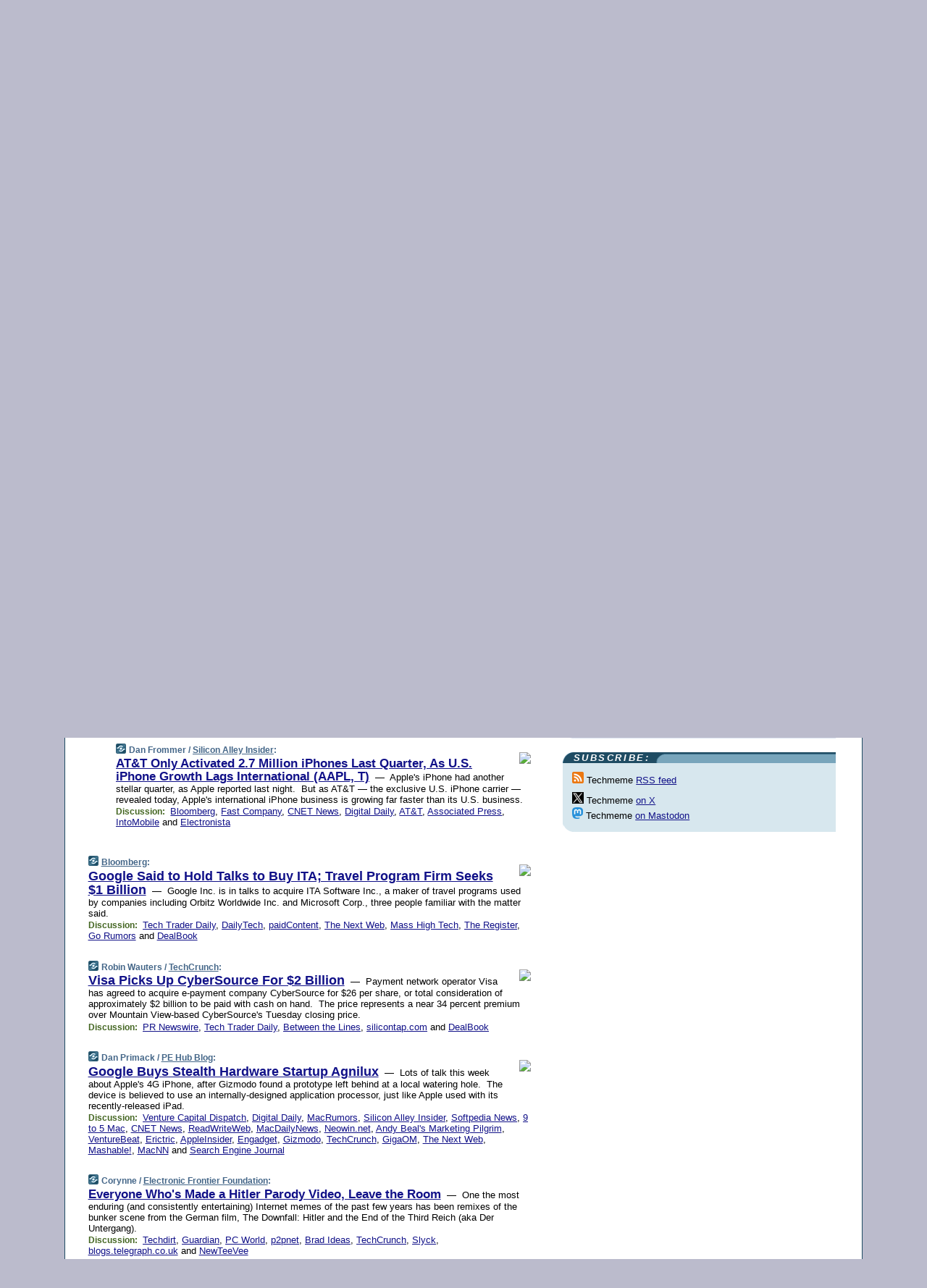

--- FILE ---
content_type: text/html; charset=UTF-8
request_url: https://www.techmeme.com/100421/p23
body_size: 225005
content:
<!DOCTYPE HTML PUBLIC "-//W3C//DTD HTML 4.01 Transitional//EN" "http://www.w3.org/TR/html4/loose.dtd">
<HTML>
<HEAD>
<TITLE>Techmeme: AT&amp;T Only Activated 2.7 Million iPhones Last Quarter, As U.S &hellip;  (Dan Frommer/Silicon Alley Insider)</TITLE>
<META HTTP-EQUIV="Expires" CONTENT="now">
<META NAME="description" CONTENT="The web's technology news site of record, Techmeme spotlights the hottest tech stories from all around the web on a single page.">
<META NAME="application-name" content="Techmeme" />
<META PROPERTY="fb:app_id" CONTENT="105601372888971" />
<LINK REL="alternate" TYPE="application/rss+xml" TITLE="RSS" HREF="http://www.techmeme.com/index.xml" />
<LINK REL="SHORTCUT ICON" HREF="/img/favicon.ico">
<link rel="image_src" href="http://www.techmeme.com/m/config/tech/iicon.gif" />
<link rel="apple-touch-icon" href="http://www.techmeme.com/m/config/tech/iicon.gif" />
<STYLE TYPE="text/css" MEDIA="all">
img.sharebutton {position:relative;bottom:-1px;cursor:pointer;cursor:hand;}
img.shareicon {min-height:16px;min-width:16px;}
.sharebox {position:absolute;z-index:50;}
.bdlight {position:relative;top:2px;left:2px;background-color:rgba(184, 182, 184, 0.4);-webkit-border-radius:7px;-moz-border-radius:7px;}
.bddark {position:relative;top:-1px;left:-1px;background-color:rgba(128, 128, 128, 0.4);-webkit-border-radius:7px;-moz-border-radius:7px;}
.shareboxcontent {position:relative;top:-1px;left:-1px;padding:6px 4px 4px;border:1px solid #1F4C63;background:#F3F3F3 none repeat;-webkit-border-radius:7px;-moz-border-radius:7px;}
table.share {width:13.5em;}
td.shareonhead {background:#1F4C63;color:white;font-weight:bold;}
.twittershare {position:relative;bottom:3px;padding-left:0.15em;}
.facebookshare {position:relative;bottom:3px;padding-left:0.15em;}
td.linkto {border-top:1px solid gray;}
table.permalinks {width:13.5em;}
td.permalinkhead {background:#1F4C63;color:white;font-weight:bold;}
td.permalink {padding:0;margin:0;}
input.permalink {font-size:0.9em;width:14.5em;}
a.share {text-decoration:underline;color:#345}
a.share:visited {color:#345;}
a.share:hover {background:#1F4C63;color:#fff;}
.rpan {position:relative !important}
#countercolspaceholder {display:none}
.spaceholdertransitions {-webkit-transition:height 0.4s ease;-moz-transition-property:height;-moz-transition-duration:0.4s;-o-transition-property:height;-o-transition-duration:0.4s}
.countercoltransitions {-webkit-transition:top 0.4s ease;-moz-transition-property:top;-moz-transition-duration:0.4s;-o-transition-property:top;-o-transition-duration:0.4s}
.notransitions {-webkit-transition-duration:0s !important;-moz-transition-duration:0s !important;-o-transition-duration:0s !important}
#newpostscounter {display:none;z-index:0;color:#468;border:solid 1px #bcc3d0;text-align:center;padding:0.5em 0;margin-top:1.6em;font-size:0.9em;font-weight:normal;background:-webkit-gradient(linear, left top, left bottom, from(#dce3f0), to(#bcc3d0));background:-moz-linear-gradient(top, #dce3f0, #bcc3d0);background-image:-o-linear-gradient(rgb(220,227,240),rgb(188,195,208));filter:progid:DXImageTransform.Microsoft.gradient(startColorstr='#dce3f0', endColorstr='#bcc3d0');-webkit-border-radius:6px;-moz-border-radius:6px;border-radius:6px}
#newpostscounter:hover {border-color:#468;cursor:pointer}
#countercol {z-index:10;top:0;width:100%;background-color:white}
BODY {font-family:arial;font-size:0.80em;margin:0;padding:0}
FORM {margin:0}
A IMG {border:none;}
TD {font-family:arial;font-size:0.80em}
H1 {margin:0;font-size:2em;font-family:tahoma;font-weight:bold}
H1 A:visited {color:#118}
A:link {color:#118}
A:visited {color:#927}
A:hover {background:#118;color:#fff}
.mls A:link {color:#448;}
.mls A:visited {color:#957;}
.mls A:hover {background-color:#118;color:#fff;}
STRONG {font-weight:bolder;font-size:1.2em;line-height:1.1em}
.L1 {font-size:1.3em;font-weight:bolder}
.L2 {font-size:1.4em;font-weight:bolder}
.L3 {font-size:1.5em;font-weight:bold;line-height:1.1em;letter-spacing:-0.01em}
.L4 {font-size:1.7em;font-weight:bold;line-height:1.04em;letter-spacing:-0.02em}
.L5 {font-size:1.9em;font-weight:bold;line-height:1.02em;letter-spacing:-0.03em}
.ii {padding-top:0.2em}
.upd A.nfdl:link {color:#222;text-decoration:none;}
.upd A.nfdl:visited {color:#222;text-decoration:none;}
.upd A.nfdl:hover {background:#118;color:#fff;}
.relhed {margin-top:0.2em;margin-left:2em}
.relitems {margin:0 0 1em 3em}
.ill {float:right;padding:1em 0 0.5em 1em}
.sitems .ill {padding:0.1em 0 0 0.5em}
.hill {float:right;padding:0 0 0.5em 1em}
.sill {float:right;padding:1em 0 0 0.5em}
.item {padding-top:0.5em;padding-bottom:0.5em;clear:both}
.sitems .item {padding:0.8em 0}
.ifsp {background:#e7e7de;border:solid 2px #f0f0f8;margin:0.5em 0;padding:0.5em;position:relative;left:-0.5em}
.ifsp .item {padding:1em 0}
.ifspd {color:#886;font-weight:bold;font-size:0.9em;text-align:right;text-transform:uppercase}
.heditem {padding-top:0.5em;padding-bottom:0.5em}
.hic {clear:both}
.halfcol DIV.heditem {padding-top:0.5em;padding-bottom:0.7em}
.halfcol {float:left;width:49.6%}
.clus {padding-top:0.5em;padding-bottom:0.5em}
.mlk {margin-top:0.1em}
.lnkr {margin-left:3.0em;padding-bottom:0.1em}
.lnkr A {font-weight:bolder}
.shr {margin-left:2.0em;padding:0.3em 0}
.shr A {padding:0.2em;border-color:#789;border-style:solid;border-width:1px;font-weight:bolder;font-size:0.9em}
.shr A:visited {color:#118}
.shr A:hover {background:#118;color:#fff}
A.oc {font-size:1.1em;text-decoration:none;color:#000;padding:0px 3px}
A.oc:visited {color:#000}
A.oc:hover {color:#000}
.show {border-color:#789;border-style:solid;border-width:1px;position:absolute;margin-left:-1.5em;font-weight:bold}
.drhed {color:#462;font-weight:bold;font-size:0.9em;padding-right:0.3em}
.rpan {float:left;width:38.9%;background:#fff}
.clearfloats {clear:both;width:100%;font-size:0.2em}
.nmpad {padding:1.5em 2em 0}
.mainpad {float:left;width:59%;padding-right:1.0em}
.padl {padding-left:2em}
.padlr {padding:0 2em}
.upd {padding-bottom:0.5em}
.upd A {font-weight:bold}
.upd A:visited {color:#118}
.upd A:hover {background-color:#118;color:#fff}
#preflink {text-align:right;padding:0.3em 3.8em}
#preflink A:visited {color:#118}
#preflink A:hover {background-color:#118;color:#fff}
#prefbox {margin:1.5em 0 0;padding-top:0.5em;padding-bottom:0.5em;border-style:solid none solid;border-width:4px;border-color:#2E4169;background:#dce3f0;text-align:center}
.rtxt {padding-left:0.5em;padding-right:0.5em;padding-bottom:0.5em}
.snh A {font-weight:bolder}
.snh {padding:0.4em 0;}
.new {padding-left:2em;color:#f00;font-style:italic;font-weight:bold;font-family:arial;font-size:0.9em}
.recent {padding-left:2em;color:#b02;font-style:italic;font-weight:bold;font-family:arial;font-size:0.9em}
.ago {padding:0 0.5em 0;float:right;font-style:italic;font-size:0.9em}
.rnhdbak {letter-spacing:0.2em;text-transform:uppercase;font-family:arial;font-style:italic;font-weight:bold;color:#fff}
.rnhd1 {padding-left:0.6em}
.rnhd3 {padding-left:1em}
.rnbody {padding:0.7em 1.0em 0}
.rncont {margin-top:1.5em;max-width:1200px}
.rnbody P {margin:0.5em 0 0 0}
.nornbody {padding:0.7em 0.5em 0 0.5em}
.rnhang {text-align:right;margin-right:2.8em;padding:0.3em 1em 0.3em 1.5em;color:#fff;font-weight:bold;max-width:600px}
.aboutrn .rnhdbak {background:url(/img/green/rnhdbak.png)}
.aboutrn .rnhd1 {background:url(/img/green/rnhd1.png)}
.aboutrn .rnhd2 {background:url(/img/green/rnhd2.png)}
.aboutrn .rnhd3 {background:url(/img/green/rnhd3.png) no-repeat}
.aboutrn .rnftbak {background:url(/img/green/rnftbak.png) bottom left}
.aboutrn .rnbody {background:#d3e6d3}
.aboutrn .rnhang {background:url(/img/green/rnhang.png) bottom left}
.sponrn .rnhdbak {background:url(/img/y775/rnhdbak.png);}
.sponrn .rnhd1 {background:url(/img/y775/rnhd1.png);}
.sponrn .rnhd2 {background:url(/img/y775/rnhd2.png);}
.sponrn .rnhd3 {background:url(/img/y775/rnhd3.png) no-repeat;}
.sponrn .rnftbak {background:url(/img/y775/rnftbak.png) bottom left;}
.sponrn .rnbody {background:#e7e7de;}
.sponrn .rnhang {background:url(/img/y775/rnhang.png) bottom left;}
.featrn .rnhdbak {background:url(/img/y775/rnhdbak.png);}
.featrn .rnhd1 {background:url(/img/y775/rnhd1.png);}
.featrn .rnhd2 {background:url(/img/y775/rnhd2.png);}
.featrn .rnhd3 {background:url(/img/y775/rnhd3.png) no-repeat;}
.featrn .rnftbak {background:url(/img/y775/rnftbak.png) bottom left;}
.featrn .rnbody {background:#e7e7de;}
.featrn .rnhang {background:url(/img/y775/rnhang.png) bottom left;}
.col0rn .rnhdbak {background:url(/img/bl268/rnhdbak.png)}
.col0rn .rnhd1 {background:url(/img/bl268/rnhd1.png)}
.col0rn .rnhd2 {background:url(/img/bl268/rnhd2.png)}
.col0rn .rnhd3 {background:url(/img/bl268/rnhd3.png) no-repeat}
.col0rn .rnftbak {background:url(/img/bl268/rnftbak.png) bottom left}
.col0rn .rnbody {background:#d7e7ee}
.col0rn .rnhang {background:url(/img/bl268/rnhang.png) bottom left}
.col1rn .rnhdbak {background:url(/img/bl248/rnhdbak.png)}
.col1rn .rnhd1 {background:url(/img/bl248/rnhd1.png)}
.col1rn .rnhd2 {background:url(/img/bl248/rnhd2.png)}
.col1rn .rnhd3 {background:url(/img/bl248/rnhd3.png) no-repeat}
.col1rn .rnftbak {background:url(/img/bl248/rnftbak.png) bottom left}
.col1rn .rnbody {background:#dce3f0}
.col1rn .rnhang {background:url(/img/bl248/rnhang.png) bottom left}
DIV.pagecont {margin:2em auto 2em auto;max-width:86em;border-style:solid;border-width:0.6em 1px;border-color:#1F4C63;background:#fff}
DIV.bcp {}
BODY {background:#bbc}
#twitter_icon_preloader {display:none;background-image:url(/img/twitter_icon16.gif);background-repeat:no-repeat}
#facebook_icon_preloader {display:none;background-image:url(/img/facebook_icon16.gif);background-repeat:no-repeat}
CITE {font-weight:bold;font-size:0.9em;font-style:normal}
CITE {color:#468}
CITE A:link {color:#468}
CITE A:visited {color:#468}
CITE A:hover {color:#fff;background:#118}
DIV.shr A {background-color:#def}
A.oc:hover {background-color:#def}
A.oc {background-color:#def}
DIV.hha {background:#efebdc;padding:0.3em;border-bottom:solid 2px #c5c5c5;text-align:center;display:none}
</STYLE>
<STYLE TYPE="text/css" MEDIA="handheld">
DIV.hha {display:block}
</STYLE>
<script language="javascript">
<!--
var verticalName = 'Techmeme';
var verticalUrl =  'https://www.techmeme.com/';
var shortenerPrefix = 'https://techme.me/';
var twitterViaStr = '(via @Techmeme)';
var fbViaStr = '(via Techmeme.com)';
var shareIconsPath = '/img/';
var mouseOver = '';
var ignoreMouseOver = false;
var mouseOverButtonTimer;
function writeShareButton(shareBoxId) {
document.write('<img class="sharebutton" src="' + shareIconsPath + 'share.png" onclick="toggleShareBoxDisplay(\'' + shareBoxId +
'\');" onmouseover="mouseOverShareButton(\'' + shareBoxId + '\');" onmouseout="mouseOutOfShareBoxAndButton(\'' + shareBoxId + '\');"' +
' onmousedown="displayShareBox(event,\'' + shareBoxId + '\');">');
}
function mouseOverShareButton(shareBoxId) {
mouseOver = shareBoxId + 'b';
if (mouseOverButtonTimer)
clearTimeout(mouseOverButtonTimer);
mouseOverButtonTimer = setTimeout(function() { isMouseStillOnShareButton(shareBoxId); }, 1000);
}
function isMouseStillOnShareButton(shareBoxId) {
var shareBox = document.getElementById(shareBoxId);
if (mouseOver == (shareBoxId + 'b') && shareBox.style.display == 'none') {
initShareBoxIfNecessary(shareBoxId);
shareBox.style.display = 'block';
}
}
function mouseOutOfShareBoxAndButton(shareBoxId) {
mouseOver = '';
setTimeout(function() { isMouseStillOffShareBoxAndButton(shareBoxId); }, 1000);
}
function isMouseStillOffShareBoxAndButton(shareBoxId) {
if (!ignoreMouseOver && !(mouseOver == shareBoxId) && !(mouseOver == (shareBoxId + 'b')))
document.getElementById(shareBoxId).style.display = 'none';
}
function toggleShareBoxDisplay(shareBoxId) {
var shareBox = document.getElementById(shareBoxId);
if (mouseOverButtonTimer && mouseOver == (shareBoxId + 'b'))
clearTimeout(mouseOverButtonTimer);
initShareBoxIfNecessary(shareBoxId);
if (shareBox.style.display == 'block')
shareBox.style.display='none';
else
shareBox.style.display='block';
}
function displayShareBox(event,shareBoxId) {
if (detectRightClick(event)) {
initShareBoxIfNecessary(shareBoxId);
document.getElementById(shareBoxId).style.display='block';
}
}
function initShareBoxIfNecessary(shareBoxId) {
var shareBox = document.getElementById(shareBoxId);
if (!shareBox.getAttribute('init')) {
shareBox.innerHTML = getShareBoxHtml(shareBoxId);
shareBox.onmouseover = function() { mouseOver = shareBoxId; };
shareBox.onmouseout = function() { mouseOutOfShareBoxAndButton(shareBoxId); };
sharePermalink(shareBoxId);
populateShareBoxPermalinks(shareBoxId);
shareBox.setAttribute('init','true');
}
}
function sharePermalink(shareBoxId) {
var shareBox = document.getElementById(shareBoxId);
var twitterLink = document.getElementById(shareBoxId+'twl');
twitterLink.href = "https://twitter.com/intent/tweet?text=" +
encodeURIComponent(shareBox.getAttribute('head') + " " + shortenerPrefix + shareBox.getAttribute('spml'));
twitterLink.title = shareBox.getAttribute('head') + " " + shortenerPrefix + shareBox.getAttribute('spml');
var facebookLink = document.getElementById(shareBoxId+'fbl');
facebookLink.href = "https://www.facebook.com/sharer.php?u=" +
encodeURIComponent(shortenerPrefix + shareBox.getAttribute('spml')) + "&t=" + encodeURIComponent(shareBox.getAttribute('head'));
facebookLink.title = shareBox.getAttribute('head') + " " + shortenerPrefix + shareBox.getAttribute('spml');
}
function shareSource(shareBoxId) {
var shareBox = document.getElementById(shareBoxId);
var twitterLink = document.getElementById(shareBoxId+'twl');
twitterLink.href = "https://twitter.com/intent/tweet?text=" +
encodeURIComponent(shareBox.getAttribute('head') + " " + shareBox.getAttribute('url') + " " + twitterViaStr);
twitterLink.title = shareBox.getAttribute('head') + " " + shareBox.getAttribute('url') + " " + twitterViaStr;
var facebookLink = document.getElementById(shareBoxId+'fbl');
facebookLink.href = "https://www.facebook.com/sharer.php?u=" +
encodeURIComponent(shareBox.getAttribute('url')) + "&t=" + encodeURIComponent(shareBox.getAttribute('head') + " " + fbViaStr);
facebookLink.title = shareBox.getAttribute('head') +  " " + shareBox.getAttribute('url') + " " + fbViaStr;
}
function populateShareBoxPermalinks(shareBoxId) {
var pml = document.getElementById(shareBoxId).getAttribute('pml');
var pmlParts = pml.split('p');
var permalink = verticalUrl + pmlParts[0] + '/p' + pmlParts[1] + '#a' + pml;
document.getElementById(shareBoxId+'pml').value = permalink;
document.getElementById(shareBoxId+'pmll').href = permalink;
var spml = document.getElementById(shareBoxId).getAttribute('spml');
var shortPermalink = shortenerPrefix + spml;
document.getElementById(shareBoxId+'spml').value = shortPermalink;
document.getElementById(shareBoxId+'spmll').href = shortPermalink;
}
function selectTextboxContents(element) {
element.focus();
element.select();
}
function detectRightClick(event) {
return ((event.which == null && event.button == 2) // IE
|| event.which == 3) // others
}
function detectRightClickOnTextbox(event, element) {
if (detectRightClick(event)) {
ignoreMouseOver = true;
selectTextboxContents(element);
var shareBoxId = mouseOver;
setTimeout(function() { ignoreMouseOver = false; setTimeout(function() { isMouseStillOffShareBoxAndButton(shareBoxId); }, 0);}, 4000);
}
}
function getShareBoxHtml(shareBoxId) {
return '<div class="bdlight"><div class="bddark"><div class="shareboxcontent">' +
'<table class="share"><tr><td colspan="2" align="center" class="shareonhead">Share On:</td></tr>' +
'<tr><td><img class="shareicon" src="' + shareIconsPath + 'twitter_icon16.gif"/><span class="twittershare"><a id="' + shareBoxId + 'twl" class="share" target="_blank">Twitter</a></span></td>' +
'<td><img class="shareicon" src="' + shareIconsPath + 'facebook_icon16.gif"/><span class="facebookshare"><a id="' + shareBoxId + 'fbl" class="share" target="_blank">Facebook</a></span></td></tr>' +
'<tr><td colspan="2" class="linkto">Link to:' +
'<input type="radio" id="' + shareBoxId + 'ltp" name="' + shareBoxId + 'slt" value="permalink" onclick="sharePermalink(\'' + shareBoxId + '\')" checked/><label for="' + shareBoxId + 'ltp">' + verticalName + '</label>' +
'<input type="radio" id="' + shareBoxId + 'lts" name="' + shareBoxId + 'slt" value="sourcelink" onclick="shareSource(\'' + shareBoxId + '\')" /><label for="' + shareBoxId + 'lts">Source</label></td></tr><tr></table>' +
'<table class="permalinks"><tr><td colspan="2" align="center" class="permalinkhead">Permalink:</td></tr>' +
'<tr><td><a id="' + shareBoxId + 'pmll" class="share" target="_blank">Full</a></td><td align="right" class="permalink"><input id="' + shareBoxId + 'pml" type="text" class="permalink" readonly title="Ctrl+c to copy" onclick="selectTextboxContents(this);" onmousedown="detectRightClickOnTextbox(event, this);"></td></tr>' +
'<tr><td><a id="' + shareBoxId + 'spmll" class="share" target="_blank">Short</a></td><td align="right" class="permalink"><input id="' + shareBoxId + 'spml" type="text" class="permalink" readonly title="Ctrl+c to copy" onclick="selectTextboxContents(this);" onmousedown="detectRightClickOnTextbox(event, this);"></td></tr></table>' +
'</div></div></div>';
}
function preloadImage(id) {
var a=document.createElement("div");
a.id=id;
document.body.appendChild(a)
}
function preloadShareImages(){
preloadImage('twitter_icon_preloader');
preloadImage('facebook_icon_preloader');
}
-->
</script>
<script>
var NTptpssd = 40*1000;
var NTpsl = 3*60*1000;
var NTppds = 30*1000;
var NTrtdpsa = 15*60*1000;
var NTpssr = 40*1000;
var NTvn = document.title;
function NTgxhro() {
if (window.XMLHttpRequest) {
return new XMLHttpRequest();
} else if(window.ActiveXObject) {
return new ActiveXObject("Microsoft.XMLHTTP");
}
}
var NTlft;
var NTnpc = 0;
var NTnpcial = false;
var NTnpcs = false;
var NTpsst;
var NTdps = false;
var NTnpcr = NTgxhro();
var NTnpcrt;
var NTnpcrti =  10*1000;
function NTsnpcps() {
NTpsst = (new Date()).getTime();
NTfnpc();
}
function NTfnpc() {
NTnpcr.open("GET","/feedsmanager/ps?t=" + baseFeedTime, true);
NTnpcr.onreadystatechange = NThnpcrsc;
NTnpcr.send(null);
NTnpcrt = setTimeout(NTnpcrt_, NTnpcrti);
}
function NThnpcrsc() {
if (NTnpcr.readyState == 4) {
clearTimeout(NTnpcrt);
if (NTnpcr.status == 200) {
try {
var NTr = eval("(" + NTnpcr.responseText + ")");
if (!NTr.error && NTr.time > NTlft) {
NTlft = NTr.time;
if (NTr.at_least) {
if (NTr.count == 0 && NTnpc == 0) {
NTdps = false;
NTsnnpcf(true);
} else {
NTnpc = NTr.count > NTnpc? NTr.count : NTnpc;
NTnpcial = true;
NTunpc();
return;
}
} else {
NTnpc = NTr.count;
NTunpc();
NTdps = false;
NTsnnpcf(true);
}
} else {
NTsnnpcf(false);
}
} catch (e) {
NTsnnpcf(false);
}
} else {
NTsnnpcf(false);
}
}
}
function NTsnnpcf(NTfnps) {
var now = new Date();
if (now.getTime() - NTlft > NTrtdpsa && !NTdps)
NTdps = true;
if (NTfnps
|| NTdps
|| (now.getTime() + NTppds - NTpsst) > NTpsl)
setTimeout(NTsnpcps, NTnpssi());
else
setTimeout(NTfnpc, NTppds);
}
function NTnpssi() {
var now = new Date();
var NTnpt = (now.getMinutes() % 5)*60000 + now.getSeconds()*1000 + now.getMilliseconds();
var rand = Math.floor(Math.random()*NTpssr);
var NTtl = (NTnpt < NTptpssd ? NTptpssd : 300000 + NTptpssd) - NTnpt + rand;
return NTtl;
}
function NTunpc() {
document.getElementById('newpostscounter').innerHTML =
NTnpc + (NTnpcial? '+':'') + ' new item' + (NTnpc > 1 || NTnpcial ? 's' : '');
if (!NTnpcs && NTnpc > 0) {
var col = document.getElementById('countercol');
var ticker = document.getElementById('newpostscounter');
var holder = document.getElementById('countercolspaceholder');
var spacer = document.getElementById('counterspacer');
if (navigator.appName == 'Microsoft Internet Explorer')
ticker.style.display = 'block';
else {
col.style.position = 'absolute';
ticker.style.display = 'block';
holder.style.display = 'block';
if (spacer)
spacer.style.display = 'block';
holder.style.height=(col.offsetHeight - ticker.offsetHeight - ticker.offsetTop) + 'px';
function NTfcd () {
holder.style.display = 'none';
col.className = 'notransitions';
col.style.top = '0';
col.style.position = 'relative';
}
col.addEventListener('transitionend',NTfcd,false);
col.addEventListener('oTransitionEnd',NTfcd,false);
col.addEventListener('webkitTransitionEnd', NTfcd, false);
setTimeout(function() {
holder.className='spaceholdertransitions';
col.className='countercoltransitions';
col.style.top=(ticker.offsetHeight + ticker.offsetTop + (spacer? spacer.offsetHeight : 0)) +'px';
holder.style.height=(col.offsetHeight + (spacer? spacer.offsetHeight : 0)) +'px';
},1000);
}
NTnpcs = true;
}
if (NTnpc > 0)
document.title = '(' + NTnpc + (NTnpcial? '+':'') + ') ' + NTvn;
}
function NTnpcrt_() {
if (NTnpcr.readyState != 0) {
NTnpcr.onreadystatechange = null;
NTnpcr.abort();
NTsnnpcf(false);
}
}
function NTinpcp() {
NTlft = baseFeedTime;
var now = new Date();
if (now.getTime() - NTlft > NTrtdpsa)
NTdps = true;
var NTnpt = (now.getMinutes() % 5)*60000 + now.getSeconds()*1000 + now.getMilliseconds();
var NTbfd = new Date(baseFeedTime);
var NTnp;
if (now.getTime() - NTnpt == baseFeedTime - NTbfd.getSeconds()*1000 - NTbfd.getMilliseconds()) {
NTnp = 300000 + NTptpssd - NTnpt + Math.floor(Math.random()*NTpssr);
setTimeout(NTsnpcps, NTnp);
} else if (NTnpt < NTptpssd || NTnpt > NTptpssd + NTpsl) {
NTnp = NTnpssi();
setTimeout(NTsnpcps, NTnp);
} else {
NTpsst = now.getTime() - NTnpt + NTptpssd;
NTnp = Math.floor(Math.random()*NTpssr);
setTimeout(NTfnpc, NTnp);
}
}
function NTiD3fpor() {
var pattern = /https?:\/\/(www\.)?techmeme\.com($|\/$|\/#|\/river)/i;
return pattern.test(location.href);
}
function NTiD3t() {
if (NTiD3fpor())
NTit();
}
function NTit() {
setTimeout(function() {
NTinpcp();
}, 0);
}
</script>
<SCRIPT TYPE="text/javascript">
<!--
var pgrdad='April 21, 2010, 10:45 AM';
var e;
var nh=0;
var ncl=0;
var ctsidi=0;
var nwcbe;
var sdcbe;
var sccbe;
var fsne;
var ckd='';
function createCookie(name,value) {
document.cookie = name+"="+value+"; expires=Tue, 19 Jan 2038 03:14:07 GMT; path=/"+ckd;
}
function readCookie(name) {
var nameEQ = name + "=";
var ca = document.cookie.split(';');
for(var i=0;i < ca.length;i++) {
var c = ca[i];
while (c.charAt(0)==' ') c = c.substring(1,c.length);
if (c.indexOf(nameEQ) == 0) return c.substring(nameEQ.length,c.length);
}
return null;
}
function eraseCookie(name) {
document.cookie = name+"=; expires=Thu, 01-Jan-70 00:00:01 GMT; path=/"+ckd;
}
function xnwcb() { rnwcb(); svprefs(); }
function xsdcb() { rsdcb(); svprefs(); }
function xsccb() { rsccb(); svprefs(); }
function xfsn() { rfsn(); svprefs(); }
function rdprefs() {
var cookie_val = readCookie('myprefs');
nwcbe.checked = false;
sdcbe.checked = false;
sccbe.checked = false;
fsne.selectedIndex=2;
if (cookie_val) {
var va = cookie_val.split('+');
for(var i=0;i < va.length;i++) {
var val = va[i];
if (val == 'new_window') {
nwcbe.checked = true;
} else if (val == 'show_disc') {
sdcbe.checked = true;
} else if (val == 'show_cite') {
sccbe.checked = true;
} else if (val.indexOf('font_size') == 0) {
fsne.selectedIndex=parseInt(val.charAt(9));
}
}
}
}
function vfprefs() {
var cookie_val = readCookie('myprefs');
var ckdise = document.getElementById('ckdis');
if (cookie_val) { ckdise.style.display = 'none'; } else { ckdise.style.display = 'block'; }
}
function svprefs() {
var cookie_val = '';
if (nwcbe.checked) {
cookie_val += 'new_window';
}
if (sdcbe.checked) {
if (cookie_val) { cookie_val += '+'; }
cookie_val += 'show_disc';
}
if (sccbe.checked) {
if (cookie_val) { cookie_val += '+'; }
cookie_val += 'show_cite';
}
if (fsne.selectedIndex!=2) {
if (cookie_val) { cookie_val += '+'; }
cookie_val += 'font_size'+fsne.selectedIndex;
}
if (cookie_val == '') {
eraseCookie('myprefs');
} else {
createCookie('myprefs', cookie_val);
vfprefs();
}
}
function rnwcb() {
var where;
if (nwcbe.checked)
where = "_blank";
else
where = "_self";
var jump_prefix = location.href.substring(0, location.href.length - location.hash.length) + '#';
for (var i=0; i<=(document.links.length-1); i++) {
var href = document.links[i].href;
if ((href.indexOf("javascript:") != 0) && (href.indexOf(jump_prefix) != 0) && (!(/^https?:\/\/([a-z]+\.)?techmeme\.com\//.test(href)) || /^https?:\/\/([a-z]+\.)?techmeme\.com\/goto/.test(href))) {
document.links[i].target = where;
}
}
}
function td(id) {
var e = document.getElementById(id);
if (e.style.display == 'none') {
e.style.display = 'block';
} else {
e.style.display = 'none';
}
}
function ickd() {
var dd = document.domain;
if (dd) {
var da = dd.split('.');
var rd=da[da.length-2]+'.'+da[da.length-1];
ckd='; domain=.'+rd;
}
}
function uab() {
var dr=document.referrer;
if ( dr && (
(dr.search(/\bstumbleupon\.com\//) != -1) || (
(dr.search(/\b(techmeme|memeorandum|memorandum|memeorandom)\b/) == -1) &&
( ((dr.search(/[.\/]google\./) != -1) && (dr.search(/\bq=/) != -1)) ||
((dr.search(/\bsearch\.[a-z]+\./) != -1) && (dr.search(/\b(p|q|as_q)=/) != -1))
)
)
)
) {
td('addbox');
}
}
function init_all() {
cmplu();
td('preflink');
nwcbe = document.getElementById('nwcb');
sdcbe = document.getElementById('sdcb');
sccbe = document.getElementById('sccb');
fsne = document.getElementById('fsn');
eraseCookie('prefs');
ickd();
rdprefs();
rfsn();
rsdcb();
rsccb();
rnwcb();
hhash();
if (!document.styleSheets) {
document.getElementById('fscont').style.display = 'none';
}
uab();
TiLTT();
setTimeout("TeD()", TwTSE);
preloadShareImages();
}
var TdTD = 400;
var TnTB = 700;
var TwTSE = 200;
var TnOE = 3;
var TwTBE = 0;
var TwTCD = 150;
var TsTS = '/do/lc';
var TeTD = Number.MAX_VALUE;
var TgETD = false;
var TdE = new Array();
var TE = function() {
this.Tx = false;
this.Ts = 0;
this.Td = 0;
this.toString = function() {
return this.Ts + " " + this.Td;
}
}
TE.Tc = function (a,b) {
return a.Td - b.Td
}
var TcE_ = null;
function TgXMLHR() {
var Tx = false;
if (window.XMLHttpRequest) {
Tx = new XMLHttpRequest();
} else {
try
{
Tx = new ActiveXObject("Msxml2.XMLHTTP");
}
catch (ev)
{
try
{
Tx = new ActiveXObject("Microsoft.XMLHTTP");
}
catch (ev)
{
Tx = false;
}
}
}
return Tx;
}
function TeD() {
TcE_ = new TE();
TcE_.Tx = TgXMLHR();
if (TcE_.Tx) {
TcE_.Tx.open('POST', TsTS+'?tm=true', true);
TcE_.Tx.setRequestHeader("Content-type", "application/x-www-form-urlencoded");
TcE_.Tx.onreadystatechange = TeC;
TcE_.Ts = new Date().getTime();
TcE_.Tx.send(null);
}
}
function TeC() {
if (TcE_.Tx.readyState == 4 && TcE_.Tx.status == 200) {
TcE_.Td = new Date().getTime() -  TcE_.Ts;
TdE.push(TcE_);
if (TdE.length < TnOE)
setTimeout("TeD()", TwTBE);
else
TcED();
}
}
function TcED() {
TdE.sort(TE.Tc);
TeTD = TdE[Math.floor(TnOE/2)].Td + TwTCD;
TgETD= true;
}
function Tt(link) {
if (isSafari() && TgETD && TeTD <= TdTD)
{
var TtD = TeTD;
var Tx = TgXMLHR();
if (Tx) {
Tx.open('POST', TsTS+'?tm=false&href='+encodeURIComponent(link.href)+'&data='+TtD_(TtD),false);
Tx.setRequestHeader("Content-type", "application/x-www-form-urlencoded");
Tx.send(null);
}
}
else if (!(TgETD && (TeTD >= TnTB)))
{
var TtD;
if (!TgETD || (TgETD && (TeTD > TdTD)))
TtD = TdTD;
else
TtD = TeTD;
var Tx = TgXMLHR();
if (Tx) {
Tx.open('POST', TsTS+'?tm=false&href='+encodeURIComponent(link.href)+'&data='+TtD_(TtD),true);
Tx.setRequestHeader("Content-type", "application/x-www-form-urlencoded");
Tx.send(null);
var TcT = new Date();
TeT = TcT.getTime() + TtD;
while (TcT.getTime() < TeT)
TcT = new Date();
if (Tx.readyState != 4)
Tx.abort();
}
}
}
function isSafari() {
return ((navigator.appCodeName + navigator.appName + navigator.appVersion).search(/safari/i) != -1);
}
function TtD_(TtD) {
var data =
pgrdad + " " +
TdTD + " " +
TnTB + " " +
TwTSE + " " +
TnOE + " " +
TwTBE + " " +
TwTCD + " " +
TeTD + " " +
TgETD + " " +
"(" + TdE + ") " +
isSafari() + " " +
TtD;
return data;
}
function TiLTT() {
var jump_prefix = location.href.substring(0, location.href.length - location.hash.length) + '#';
for (var i=0; i<=(document.links.length-1); i++) {
var href = document.links[i].href;
if ((href.indexOf("javascript:") != 0) && (href.indexOf(jump_prefix) != 0))
document.links[i].onclick = function(){Tt(this)};
}
}
function cmplu() {
var a=location.hash;
if (!a) {
var lh=location.href;
lh = lh.replace(/\?.*$/, '');
if (lh.search(/\/[0-9][0-9][0-9][0-9][0-9][0-9]\/p[0-9]*$/) != -1) {
var pa = lh.split('/');
var di = pa.length - 2;
var na = lh + '#a' + pa[di] + pa[di+1];
window.location.replace(na);
}
}
}
function hhash() {
var a=location.hash;
if (a) {
var i=a.substring(2,a.length);
var je = document.getElementById(i);
je.scrollIntoView();
h(i);
}
}
function clh(id) {
ncl++;
if (ncl == nh) {
e.style.backgroundColor = 'transparent';
}
}
function h(id) {
if (e != null) {
e.style.backgroundColor = 'transparent';
}
e = document.getElementById(id);
e.style.backgroundColor = '#ff8';
nh++;
setTimeout('clh()',1500);
}
var nxbe;
var pxbe;
function bnxbe() {
if (nxbe) {
nxbe.style.display = 'block';
pxbe = nxbe;
}
}
function cnxbe() { nxbe = null; }
function nnid(id) {
if (pxbe && (!id || (pxbe != document.getElementById(id)))) { pxbe.style.display = 'none'; }
}
function dlbid(id) {
nxbe = document.getElementById(id);
if (nxbe) {
if (pxbe && (pxbe != nxbe)) { pxbe.style.display = 'none'; }
setTimeout('bnxbe()',50);
}
}
function tgd(idp, p, ii) {
var setd, setp;
if (p) { setp = 'block'; setd = 'none'; }
else { setp = 'none'; setd = 'block'; }
var i, ei;
if (ii) {
i=ii; ei=ii;
} else {
i=1; ei=-1;
document.getElementById(idp+'dxr').style.display = setd;
document.getElementById(idp+'pxr').style.display = setp;
}
while (true) {
var pe = document.getElementById(idp+'p'+i);
if (pe == null) { return; }
var de = document.getElementById(idp+'d'+i);
pe.style.display = setp;
de.style.display = setd;
document.getElementById(idp+'dx'+i).style.display = 'none';
if (i == ei) {
if (!p) { ffbug(idp,p,i); }
return;
}
i++;
}
}
function ffbug(idp,p,i) {
while (true) {
i++;
var pxe=document.getElementById(idp+'px'+i);
if (pxe) {
var d=pxe.style.display;
if (d == 'block') {
pxe.style.display = 'none';
pxe.style.display = 'block';
}
} else {
return;
}
}
}
function rsdcb() {
var j=0;
var setd, setp;
if (sdcbe.checked) { setp = 'block'; setd = 'none'; }
else { setp = 'none'; setd = 'block'; }
while (j < 100) {
var dxre = document.getElementById(j+'dxr');
if (dxre) {
dxre.style.display = setd;
document.getElementById(j+'pxr').style.display = 'none';
}
var i=1;
var pe = document.getElementById(j+'p'+i);
while (pe != null) {
pe.style.display = setp;
document.getElementById(j+'px'+i).style.display = setd;
document.getElementById(j+'d'+i).style.display = setd;
i++;
pe = document.getElementById(j+'p'+i);
}
j++;
}
}
function rsccb() {
var i=0;
var setval;
if (sccbe.checked) { setval = 'block'; } else { setval = 'none'; }
while (true) {
var te = document.getElementById('cts'+i);
if (te == null) { return; }
te.style.display = setval;
i++;
}
}
function rfsn() {
if (document.styleSheets) {
var ss = document.styleSheets[0];
var fs=1.2-0.2*fsne.selectedIndex;
if(ss.addRule) {
ss.addRule("body","font-size:"+fs+"em");
ss.addRule("td","font-size:"+fs+"em");
} else {
ss.insertRule("body,td{font-size:"+fs+"em}",ss.cssRules.length);
}
}
}
function cts(url, pp) {
var re = /#/g;
url = url.replace(re, '%23');
url = url.replace(/&/g, '%26');
var search_urls = [
'http://blogs.icerocket.com/search?q=' + url,
'http://blogsearch.google.com/blogsearch?q=' + url,
'http://www.ask.com/blogsearch?q=' + url
];
var search_site_names = [
'IceRocket',
'Google',
'Ask'
];
document.write('<DIV CLASS="mlk" ID="cts' + ctsidi + '" STYLE="display: none;"><SPAN CLASS="drhed">Link Search:</SPAN> ');
ctsidi++;
for (var i=0; i<search_urls.length; i++) {
var next_search_url = search_urls[i];
if (pp) {
next_search_url = next_search_url.replace(/%23/g, '%2523');
next_search_url = next_search_url.replace(/&/g, '%26');
next_search_url = next_search_url.replace(/\?/g, '%3F');
next_search_url = pp + next_search_url;
}
if (i>0) { document.write(', '); }
if (i == search_urls.length-1)  { document.write('and '); }
document.write('<A HREF="' + next_search_url + '">' + search_site_names[i] + '</A>');
}
document.write("</DIV>\n");
}
function smn() {
document.getElementById('more_new').style.display='block';
document.getElementById('show_more_new').style.display='none';
}
function hmn() {
document.getElementById('more_new').style.display='none';
document.getElementById('show_more_new').style.display='block';
}
// -->
</SCRIPT>
</HEAD>
<BODY ONLOAD="init_all();">
<DIV CLASS="hha">
Check out <B><A HREF="http://www.techmeme.com/mini">Mini-Techmeme</A></B> for simple mobiles or
<B><A HREF="http://www.techmeme.com/m">Techmeme Mobile</A></B> for modern smartphones.
</DIV>
<DIV CLASS="pagecont">
<DIV CLASS="bcp">
<DIV STYLE="float:right">
<DIV CLASS="col0rn">
<DIV CLASS="rnhang">
10:45 AM ET, April 21, 2010
</DIV>
<DIV style="min-height:2em">
<DIV ID="preflink" STYLE="display:none">
<A HREF="javascript: td('aboutbox')">About</A> &nbsp;|&nbsp;
<A HREF="javascript: td('prefbox')">Preferences</A>
</DIV>
</DIV>
</DIV>
<!--search box-->
<div align="right" style="margin-right:2.3em;padding-top:1.2em">
<form name="input" action="/search/query" method="get">
<table>
<tr>
<td><input type="text" name="q" size="18"></td>
<td><input type="submit" value="Search"></td>
<td><span style="display:none"><input type="checkbox" name="wm" value="false" checked="checked"></span></td>
</tr>
</table>
</form>
</div>
</DIV>
<DIV CLASS="nmpad">
<DIV ID="addbox" STYLE="display:none; float:right; margin:1em 3em 0 0; padding: 1em; background:#ffc; border: solid 1px #884;">
Add <B>Techmeme</B> to:
<A HREF="https://add.my.yahoo.com/rss?url=http://www.techmeme.com/index.xml">My Yahoo!</A>
or
<A HREF="https://fusion.google.com/add?feedurl=http://www.techmeme.com/index.xml">Google</A>
</DIV>
<H1>
<A HREF="https://www.techmeme.com/" STYLE="background:transparent;"><IMG SRC="/img/techmeme.png" ALT="Techmeme"/></A>
</H1>
</DIV>
<DIV ID="prefbox" STYLE="display: none">
<FORM STYLE="margin:0">
<B>Preferences:</B> &nbsp;
<INPUT TYPE=checkbox ID="nwcb" ONCLICK="xnwcb();"><SPAN ONCLICK="nwcbe.checked=!nwcbe.checked;xnwcb();">Open Links in New Window</SPAN> &nbsp;
<INPUT TYPE=checkbox ID="sdcb" ONCLICK="xsdcb();"><SPAN ONCLICK="sdcbe.checked=!sdcbe.checked;xsdcb();">Show Discussion Excerpts</SPAN> &nbsp;
<INPUT TYPE=checkbox ID="sccb" ONCLICK="xsccb();"><SPAN ONCLICK="sccbe.checked=!sccbe.checked;xsccb();">Show Link Search</SPAN> &nbsp;
<SPAN ID="fscont">
&nbsp; Font Size:
<SELECT ID="fsn" ONCHANGE="xfsn();">
<OPTION>Very big</OPTION>
<OPTION>Big</OPTION>
<OPTION>Normal</OPTION>
<OPTION>Small</OPTION>
</SELECT>
&nbsp; &nbsp; </SPAN>
<INPUT TYPE=button VALUE="Done" ONCLICK="return td('prefbox');">
</FORM>
<DIV ID="ckdis" STYLE="display: none; padding-top: 0.5em;"><B>Note:</B> Because cookies are disabled, reloading this page will clear your settings.  Refer to <A HREF="https://www.google.com/cookies.html">this page</A> to reenable cookies.</DIV>
</DIV>

<DIV CLASS="mainpad">
<DIV CLASS="padl">
<DIV CLASS="col0rn">
<DIV CLASS="rncont">
<DIV CLASS="rnhdbak">
<SPAN CLASS="rnhd1">&nbsp;</SPAN><SPAN CLASS="rnhd2">Top Items:</SPAN><SPAN CLASS="rnhd3">&nbsp;</SPAN>
</DIV>
</DIV>
</DIV>
<DIV CLASS="nornbody">
<DIV CLASS="clus">
<A NAME="a100420p79"></A>
<A NAME="a100421p8"></A>
<DIV CLASS="item" ID="100420p79" ONMOUSEOVER="nnid('0dx1')">
<NOSCRIPT>
<A HREF="http://www.techmeme.com/100420/p79#a100420p79" TITLE="Permalink"><IMG SRC="/img/pml.png"></A>
</NOSCRIPT>
<script language="javascript"><!--
writeShareButton('s1');
--></script>
<CITE><A HREF="http://www.mikechambers.com/blog">Mike Chambers</A>:</CITE>
<span id="s1" pml="100420p79" spml="=RlE" bitly="dvJ2CH" url="http://www.mikechambers.com/blog/2010/04/20/on-adobe-flash-cs5-and-iphone-applications/" head="On Adobe, Flash CS5 and iPhone Applications (@mesh)" class="sharebox" style="display:none;"></span>
<DIV CLASS="ii"><STRONG CLASS="L5"><A HREF="http://www.mikechambers.com/blog/2010/04/20/on-adobe-flash-cs5-and-iphone-applications/">On Adobe, Flash CS5 and iPhone Applications</A></STRONG>&nbsp; &mdash;&nbsp; A little over a week ago Apple released a new draft of their iPhone developer program license which contained the following clause: &hellip; Essentially, this has the effect of restricting applications built with a number of technologies, including Unity, Titanium, MonoTouch, and Flash CS5.</DIV>
<SCRIPT LANGUAGE="JavaScript"><!--
cts('http://www.mikechambers.com/blog/2010/04/20/on-adobe-flash-cs5-and-iphone-applications/');
--></SCRIPT>
<DIV ID="0d1"><DIV CLASS="mlk" ONMOUSEOVER="dlbid('0dx1')" ONMOUSEOUT="cnxbe()">
<DIV ID="0dx1" CLASS="show" STYLE="display:none;"><A CLASS="oc" HREF="javascript:tgd('0',true,1)">+</A></DIV>
<SPAN CLASS="drhed">Discussion:</SPAN>
<A HREF="http://www.geek.com/articles/mobile/adobe-throws-in-the-towel-on-flash-for-iphone-20100421/">Geek.com</A>, <A HREF="http://www.macworld.com/article/150767/2010/04/adobe_iphone.html">Macworld</A>, <A HREF="http://www.readwriteweb.com/archives/adobe_gives_up_on_apple_welcomes_android.php">ReadWriteWeb</A>, <A HREF="http://blogs.zdnet.com/BTL/?p=33365">Between the Lines</A>, <A HREF="http://www.techeye.net/business/adobe-cuts-off-apple-for-good">Tech Eye</A>, <A HREF="http://www.macrumors.com/2010/04/21/adobe-to-end-development-on-flash-to-iphone-compiler-in-wake-of-apple-license-change/">MacRumors</A>, <A HREF="http://www.theregister.co.uk/2010/04/21/adobe_iphone/">The Register</A>, <A HREF="http://www.pcworld.com/article/194668/">PC World</A>, <A HREF="http://www.downloadsquad.com/2010/04/21/adobe-pulls-the-plug-on-iphone-ceases-all-flash-and-air-develop/">Download Squad</A>, <A HREF="http://mashable.com/2010/04/21/adobe-gives-up-flash-iphone/">Mashable!</A>, <A HREF="http://www.loopinsight.com/2010/04/20/adobe-abandons-iphone-app-building-technology-in-cs5/">The Loop</A>, <A HREF="http://gizmodo.com/5520938/adobe-dropping-iphone-app-development-technology-after-cs5">Gizmodo</A>, <A HREF="http://www.dailytech.com/article.aspx?newsid=18182">DailyTech</A>, <A HREF="http://news.cnet.com/8301-30685_3-20003006-264.html">CNET News</A>, <A HREF="http://www.mobilecrunch.com/2010/04/21/adobe-drops-support-for-iphone-development-in-flash/">MobileCrunch</A>, <A HREF="http://www.crn.com/software/224500090?cid=ChannelWebCompleteFeed">ChannelWeb</A>, <A HREF="http://www.fiercemobilecontent.com/story/adobe-throws-towel-flash-app-tools-iphone/2010-04-21">FierceMobileContent</A>, <A HREF="http://creativebits.org/iphone/adobes_flash_iphone_app_converter_be_shut_down">creativebits</A>, <A HREF="http://www.everythingicafe.com/blog/adobe-ditches-iphone-support/2010/04/21/">EverythingiCafe</A>, <A HREF="http://www.electronista.com/articles/10/04/21/adobe.exec.says.apple.being.anti.competitive/">Electronista</A>, <A HREF="http://www.biskero.org/adobe-stops-iphone-packager-solution-4849">biskero</A>, <A HREF="http://www.9to5mac.com/adobe-apple-google-android-mike-chambers-25092509">9 to 5 Mac</A>, <A HREF="http://www.iphonebuzz.com/bluetooth-raisin-health-monitor-clears-fda-adobe-scraps-apple-flash-friction-mount-for-iphone-unveiled-218979.php">iPhone Buzz</A>, <A HREF="http://www.phonescoop.com/news/item.php?n=5847">Phone Scoop</A>, <A HREF="http://www.itwriting.com/blog/2498-adobe-no-longer-investing-in-flash-compiler-for-iphone-sings-android-praises.html">Tim Anderson's ITWriting</A>, <A HREF="http://www.beet.tv/2010/04/adobe-sees-upside-in-html5-developments-.html">Beet.TV</A>, <A HREF="http://www.ubergizmo.com/15/archives/2010/04/adobe_to_ditch_iphone_app_development_technology_after_cs5.html">Ubergizmo</A>, <A HREF="http://www.phonesreview.co.uk/2010/04/21/adobe-stops-investment-to-iphone-os-apple-jibe/">Phones Review</A> and <A HREF="http://www.winbeta.org/comments.php?shownews=20404">WinBeta</A>, <SPAN CLASS="drhed">Thanks:</SPAN><A HREF="http://twitter.com/ryanstewart/statuses/12542236644">ryanstewart</A>
</DIV></DIV>
<DIV ID="0p1" STYLE="display: none;"><DIV CLASS="mlk">
<DIV ID="0px1" CLASS="show"><A CLASS="oc" HREF="javascript:tgd('0',false,1)">&ndash;</A></DIV>
<SPAN CLASS="drhed">Discussion:</SPAN>
<DIV CLASS="lnkr"><CITE>Matthew Humphries / <A HREF="http://www.geek.com/">Geek.com</A>:</CITE> &nbsp; <A HREF="http://www.geek.com/articles/mobile/adobe-throws-in-the-towel-on-flash-for-iphone-20100421/">Adobe throws in the towel on Flash for iPhone</A></DIV><DIV CLASS="lnkr"><CITE>Aayush Arya / <A HREF="http://www.macworld.com/">Macworld</A>:</CITE> &nbsp; <A HREF="http://www.macworld.com/article/150767/2010/04/adobe_iphone.html">Adobe says no future investment in Flash-to-iPhone feature</A></DIV><DIV CLASS="lnkr"><CITE>Sarah Perez / <A HREF="http://www.readwriteweb.com/">ReadWriteWeb</A>:</CITE> &nbsp; <A HREF="http://www.readwriteweb.com/archives/adobe_gives_up_on_apple_welcomes_android.php">Adobe Gives up on Apple, Welcomes Android</A></DIV><DIV CLASS="lnkr"><CITE>Larry Dignan / <A HREF="http://blogs.zdnet.com/BTL">Between the Lines</A>:</CITE> &nbsp; <A HREF="http://blogs.zdnet.com/BTL/?p=33365">Adobe casts Flash lot with Android; Drops iPhone plans</A></DIV><DIV CLASS="lnkr"><CITE>Tamlin Magee / <A HREF="http://www.techeye.net/">Tech Eye</A>:</CITE> &nbsp; <A HREF="http://www.techeye.net/business/adobe-cuts-off-apple-for-good">Adobe cuts off Apple for good</A></DIV><DIV CLASS="lnkr"><CITE>Eric Slivka / <A HREF="http://www.macrumors.com/">MacRumors</A>:</CITE> &nbsp; <A HREF="http://www.macrumors.com/2010/04/21/adobe-to-end-development-on-flash-to-iphone-compiler-in-wake-of-apple-license-change/">Adobe to End Development on Flash-to-iPhone Compiler in Wake of Apple License Change</A></DIV><DIV CLASS="lnkr"><CITE>Bill Ray / <A HREF="http://www.theregister.co.uk/">The Register</A>:</CITE> &nbsp; <A HREF="http://www.theregister.co.uk/2010/04/21/adobe_iphone/">Adobe gives up on the iPhone</A></DIV><DIV CLASS="lnkr"><CITE>Daniel Ionescu / <A HREF="http://www.pcworld.com/">PC World</A>:</CITE> &nbsp; <A HREF="http://www.pcworld.com/article/194668/">Adobe Calling Quits on Flash for iPhone</A></DIV><DIV CLASS="lnkr"><CITE>Sebastian Anthony / <A HREF="http://www.downloadsquad.com/">Download Squad</A>:</CITE> &nbsp; <A HREF="http://www.downloadsquad.com/2010/04/21/adobe-pulls-the-plug-on-iphone-ceases-all-flash-and-air-develop/">Adobe pulls the plug on iPhone, ceases all Flash and AIR development</A></DIV><DIV CLASS="lnkr"><CITE>Stan Schroeder / <A HREF="http://mashable.com/">Mashable!</A>:</CITE> &nbsp; <A HREF="http://mashable.com/2010/04/21/adobe-gives-up-flash-iphone/">Adobe Gives Up on iPhone App Development After CS5</A></DIV><DIV CLASS="lnkr"><CITE>Jim Dalrymple / <A HREF="http://www.loopinsight.com/">The Loop</A>:</CITE> &nbsp; <A HREF="http://www.loopinsight.com/2010/04/20/adobe-abandons-iphone-app-building-technology-in-cs5/">Adobe abandons iPhone app building technology in CS5</A></DIV><DIV CLASS="lnkr"><CITE>Rosa Golijan / <A HREF="http://gizmodo.com/">Gizmodo</A>:</CITE> &nbsp; <A HREF="http://gizmodo.com/5520938/adobe-dropping-iphone-app-development-technology-after-cs5">Adobe Dropping iPhone App Development Technology After CS5</A></DIV><DIV CLASS="lnkr"><CITE>Jason Mick / <A HREF="http://www.dailytech.com/">DailyTech</A>:</CITE> &nbsp; <A HREF="http://www.dailytech.com/article.aspx?newsid=18182">Adobe: Apple Wants to &ldquo;Restrict&rdquo; Devs; Company Drops Future iPhone Port Support</A></DIV><DIV CLASS="lnkr"><CITE>Stephen Shankland / <A HREF="http://news.cnet.com/">CNET News</A>:</CITE> &nbsp; <A HREF="http://news.cnet.com/8301-30685_3-20003006-264.html">Adobe scraps work to bring Flash apps to iPhone</A></DIV><DIV CLASS="lnkr"><CITE>Simon Chester / <A HREF="http://www.mobilecrunch.com/">MobileCrunch</A>:</CITE> &nbsp; <A HREF="http://www.mobilecrunch.com/2010/04/21/adobe-drops-support-for-iphone-development-in-flash/">Adobe Drops Future Support For iPhone Development in Flash</A></DIV><DIV CLASS="lnkr"><CITE>Rob Wright / <A HREF="http://www.crn.com/">ChannelWeb</A>:</CITE> &nbsp; <A HREF="http://www.crn.com/software/224500090?cid=ChannelWebCompleteFeed">Adobe Waves White Flag In iPhone-Flash Battle</A></DIV><DIV CLASS="lnkr"><CITE>Jason Ankeny / <A HREF="http://www.fiercemobilecontent.com/news/frontpage">FierceMobileContent</A>:</CITE> &nbsp; <A HREF="http://www.fiercemobilecontent.com/story/adobe-throws-towel-flash-app-tools-iphone/2010-04-21">Adobe throws in the towel on Flash app tools for iPhone</A></DIV><DIV CLASS="lnkr"><CITE>Ivan / <A HREF="http://creativebits.org/">creativebits</A>:</CITE> &nbsp; <A HREF="http://creativebits.org/iphone/adobes_flash_iphone_app_converter_be_shut_down">Adobe's Flash to iPhone app converter to be shut down</A></DIV><DIV CLASS="lnkr"><CITE>Tim Barribeau / <A HREF="http://www.everythingicafe.com/blog/">EverythingiCafe</A>:</CITE> &nbsp; <A HREF="http://www.everythingicafe.com/blog/adobe-ditches-iphone-support/2010/04/21/">Adobe Ditches iPhone Support</A></DIV><DIV CLASS="lnkr"><CITE><A HREF="http://www.electronista.com/">Electronista</A>:</CITE> &nbsp; <A HREF="http://www.electronista.com/articles/10/04/21/adobe.exec.says.apple.being.anti.competitive/">Adobe stops advancing Flash-to-iPhone, focuses on Android</A></DIV><DIV CLASS="lnkr"><CITE><A HREF="http://www.biskero.org/">biskero</A>:</CITE> &nbsp; <A HREF="http://www.biskero.org/adobe-stops-iphone-packager-solution-4849">Adobe stops iPhone packager solution</A></DIV><DIV CLASS="lnkr"><CITE>Seth Weintraub / <A HREF="http://www.9to5mac.com/">9 to 5 Mac</A>:</CITE> &nbsp; <A HREF="http://www.9to5mac.com/adobe-apple-google-android-mike-chambers-25092509">Adobe throws in the towel on Flash for iPhone</A></DIV><DIV CLASS="lnkr"><CITE>Shane McGlaun / <A HREF="http://www.iphonebuzz.com/">iPhone Buzz</A>:</CITE> &nbsp; <A HREF="http://www.iphonebuzz.com/bluetooth-raisin-health-monitor-clears-fda-adobe-scraps-apple-flash-friction-mount-for-iphone-unveiled-218979.php">Bluetooth Raisin health monitor clears FDA, Adobe scraps Apple Flash &hellip; </A></DIV><DIV CLASS="lnkr"><CITE>Eric M. Zeman / <A HREF="http://www.phonescoop.com/">Phone Scoop</A>:</CITE> &nbsp; <A HREF="http://www.phonescoop.com/news/item.php?n=5847">Adobe to Give Up On iPhone Development Tools</A></DIV><DIV CLASS="lnkr"><CITE><A HREF="http://www.itwriting.com/blog">Tim Anderson's ITWriting</A>:</CITE> &nbsp; <A HREF="http://www.itwriting.com/blog/2498-adobe-no-longer-investing-in-flash-compiler-for-iphone-sings-android-praises.html">Adobe no longer investing in Flash compiler for iPhone, sings Android praises</A></DIV><DIV CLASS="lnkr"><CITE>Andy Plesser / <A HREF="http://www.beet.tv/">Beet.TV</A>:</CITE> &nbsp; <A HREF="http://www.beet.tv/2010/04/adobe-sees-upside-in-html5-developments-.html">Adobe Sees Upside in HTML5 Developments</A></DIV><DIV CLASS="lnkr"><CITE><A HREF="http://www.ubergizmo.com/">Ubergizmo</A>:</CITE> &nbsp; <A HREF="http://www.ubergizmo.com/15/archives/2010/04/adobe_to_ditch_iphone_app_development_technology_after_cs5.html">Adobe To Ditch iPhone App Development Technology After CS5</A></DIV><DIV CLASS="lnkr"><CITE>James / <A HREF="http://www.phonesreview.co.uk/">Phones Review</A>:</CITE> &nbsp; <A HREF="http://www.phonesreview.co.uk/2010/04/21/adobe-stops-investment-to-iphone-os-apple-jibe/">Adobe stops investment to iPhone OS, Apple Jibe</A></DIV><DIV CLASS="lnkr"><CITE><A HREF="http://www.winbeta.org/">WinBeta</A>:</CITE> &nbsp; <A HREF="http://www.winbeta.org/comments.php?shownews=20404">Adobe Gives Up on iPhone App Development</A></DIV><DIV CLASS="lnkr"><SPAN CLASS="drhed">Thanks:</SPAN><A HREF="http://twitter.com/ryanstewart/statuses/12542236644">ryanstewart</A></DIV><DIV CLASS="shr" ID="0dxr" STYLE="display:block;"><A HREF="javascript:tgd('0',true)">&raquo; All Related Discussion</A></DIV><DIV CLASS="shr" ID="0pxr" STYLE="display:none;"><A HREF="javascript:tgd('0',false)">&laquo; Hide All Related Discussion</A></DIV></DIV>
</DIV>
</DIV>
<DIV CLASS="relhed"><SPAN CLASS="drhed">RELATED:</SPAN></DIV><DIV CLASS="relitems">
<DIV CLASS="item" ID="100421p8" ONMOUSEOVER="nnid('0dx2')">
<A HREF="http://www.engadget.com/2010/04/21/adobe-halts-investment-in-iphone-specific-flash-dev-tools-has-a/"><IMG CLASS="ill" SRC="/100421/i8.jpg"></A>
<NOSCRIPT>
<A HREF="http://www.techmeme.com/100421/p8#a100421p8" TITLE="Permalink"><IMG SRC="/img/pml.png"></A>
</NOSCRIPT>
<script language="javascript"><!--
writeShareButton('s2');
--></script>
<CITE>Vladislav Savov / <A HREF="http://www.engadget.com/">Engadget</A>:</CITE>
<span id="s2" pml="100421p8" spml="=S08" bitly="cTYS9a" url="http://www.engadget.com/2010/04/21/adobe-halts-investment-in-iphone-specific-flash-dev-tools-has-a/" head="Adobe halts investment in iPhone-specific Flash dev tools, has another dig at Apple..." class="sharebox" style="display:none;"></span>
<DIV CLASS="ii"><STRONG CLASS="L2"><A HREF="http://www.engadget.com/2010/04/21/adobe-halts-investment-in-iphone-specific-flash-dev-tools-has-a/">Adobe halts investment in iPhone-specific Flash dev tools, has another dig at Apple</A></STRONG>&nbsp; &mdash;&nbsp; Color us unsurprised, but it's still notable to hear that Adobe is stopping investment in its software's capability to port content over to iPhone OS.&nbsp; The company's great hope on this front &hellip; </DIV>
<SCRIPT LANGUAGE="JavaScript"><!--
cts('http://www.engadget.com/2010/04/21/adobe-halts-investment-in-iphone-specific-flash-dev-tools-has-a/');
--></SCRIPT>
<DIV ID="0d2"><DIV CLASS="mlk" ONMOUSEOVER="dlbid('0dx2')" ONMOUSEOUT="cnxbe()">
<DIV ID="0dx2" CLASS="show" STYLE="display:none;"><A CLASS="oc" HREF="javascript:tgd('0',true,2)">+</A></DIV>
<SPAN CLASS="drhed">Discussion:</SPAN>
<A HREF="http://www.pcworld.com/article/194667/">PC World</A>, <A HREF="http://www.powerpage.org/2010/04/21/amidst-harsh-words-adobe-cancels-flash-port-work-for-iphone-os/">O'Grady's PowerPage</A> and <A HREF="http://www.phonesreview.co.uk/2010/04/21/iphone-app-development-to-be-abandoned-by-adobe/">Phones Review</A>
</DIV></DIV>
<DIV ID="0p2" STYLE="display: none;"><DIV CLASS="mlk">
<DIV ID="0px2" CLASS="show"><A CLASS="oc" HREF="javascript:tgd('0',false,2)">&ndash;</A></DIV>
<SPAN CLASS="drhed">Discussion:</SPAN>
<DIV CLASS="lnkr"><CITE>Gregg Keizer / <A HREF="http://www.pcworld.com/">PC World</A>:</CITE> &nbsp; <A HREF="http://www.pcworld.com/article/194667/">Adobe Gives Up on Flash Apps for the iPhone</A></DIV><DIV CLASS="lnkr"><CITE>Chris Barylick / <A HREF="http://www.powerpage.org/">O'Grady's PowerPage</A>:</CITE> &nbsp; <A HREF="http://www.powerpage.org/2010/04/21/amidst-harsh-words-adobe-cancels-flash-port-work-for-iphone-os/">Amidst harsh words, Adobe cancels Flash port work for iPhone OS</A></DIV><DIV CLASS="lnkr"><CITE>James / <A HREF="http://www.phonesreview.co.uk/">Phones Review</A>:</CITE> &nbsp; <A HREF="http://www.phonesreview.co.uk/2010/04/21/iphone-app-development-to-be-abandoned-by-adobe/">iPhone App Development to be Abandoned by Adobe</A></DIV></DIV>
</DIV>
</DIV>
</DIV>
</DIV>
<DIV CLASS="clus">
<A NAME="a100420p63"></A>
<A NAME="a100421p9"></A>
<A NAME="a100420p43"></A>
<DIV CLASS="item" ID="100420p63" ONMOUSEOVER="nnid('1dx1')">
<A HREF="http://gizmodo.com/5520876/the-next-iphone-dissected"><IMG CLASS="ill" SRC="/100420/i63.jpg"></A>
<NOSCRIPT>
<A HREF="http://www.techmeme.com/100420/p63#a100420p63" TITLE="Permalink"><IMG SRC="/img/pml.png"></A>
</NOSCRIPT>
<script language="javascript"><!--
writeShareButton('s3');
--></script>
<CITE><A HREF="http://gizmodo.com/">Gizmodo</A>:</CITE>
<span id="s3" pml="100420p63" spml="=Rkz" bitly="bQdjW8" url="http://gizmodo.com/5520876/the-next-iphone-dissected" head="The Next iPhone, Dissected (Gizmodo)" class="sharebox" style="display:none;"></span>
<DIV CLASS="ii"><STRONG CLASS="L3"><A HREF="http://gizmodo.com/5520876/the-next-iphone-dissected">The Next iPhone, Dissected</A></STRONG>&nbsp; &mdash;&nbsp; We took apart the next iPhone.&nbsp; &mdash;&nbsp; There are a number of interesting facts gained from the dissection, the most important of which is more concrete confirmation (as if we needed any more) that this phone is from Apple.&nbsp; There are three separate places &hellip; </DIV>
<SCRIPT LANGUAGE="JavaScript"><!--
cts('http://gizmodo.com/5520876/the-next-iphone-dissected');
--></SCRIPT>
<DIV ID="1d1"><DIV CLASS="mlk" ONMOUSEOVER="dlbid('1dx1')" ONMOUSEOUT="cnxbe()">
<DIV ID="1dx1" CLASS="show" STYLE="display:none;"><A CLASS="oc" HREF="javascript:tgd('1',true,1)">+</A></DIV>
<SPAN CLASS="drhed">Discussion:</SPAN>
<A HREF="http://www.powerpage.org/2010/04/21/gizmodo-tears-iphone-prototype-apart-posts-findings/">O'Grady's PowerPage</A>, <A HREF="http://www.intomobile.com/2010/04/21/iphone-4-taken-apart-motherboard-found-to-be-incredibly-tiny.html">IntoMobile</A>, <A HREF="http://www.engadget.com/2010/04/20/next-gen-iphone-splayed-battery-probably-not-meant-to-be-replac/">Engadget</A>, <A HREF="http://www.i4u.com/article33289.html">I4U News</A>, <A HREF="http://www.edibleapple.com/gizmodo-dissects-iphone-4g-no-user-removable-battery/">Edible Apple</A>, <A HREF="http://www.geekword.net/iphone-4g-tear-down/">Geekword</A>, <A HREF="http://www.phonesreview.co.uk/2010/04/21/gizmodo-iphone-4g-mayhem-will-apple-change-design-now/">Phones Review</A>, <A HREF="http://www.phonearena.com/htmls/Another-year-another-unremovable-battery-for-the-iPhone-article-a_10931.html">Phone Arena</A>, <A HREF="http://www.appleinsider.com/articles/10/04/20/iphone_prototype_teardown_foreshadows_longer_battery_life.html">AppleInsider</A>, <A HREF="http://www.tipb.com/2010/04/20/iphone-hdiphone-4g-teardown/">TiPb</A>, <A HREF="http://www.everythingicafe.com/blog/the-internals-of-the-new-iphone/2010/04/20/">EverythingiCafe</A>, <A HREF="http://www.mobilecrunch.com/2010/04/20/next-iphone-teardown-reveals-very-little/">MobileCrunch</A>, <A HREF="http://www.macrumors.com/2010/04/20/the-prototype-iphone-dissected-no-user-removable-battery/">MacRumors</A> and <A HREF="http://palmaddict.typepad.com/palmaddicts/2010/04/the-iphone-4g-gets-taken-apart.html">PalmAddicts</A>
</DIV></DIV>
<DIV ID="1p1" STYLE="display: none;"><DIV CLASS="mlk">
<DIV ID="1px1" CLASS="show"><A CLASS="oc" HREF="javascript:tgd('1',false,1)">&ndash;</A></DIV>
<SPAN CLASS="drhed">Discussion:</SPAN>
<DIV CLASS="lnkr"><CITE>Chris Barylick / <A HREF="http://www.powerpage.org/">O'Grady's PowerPage</A>:</CITE> &nbsp; <A HREF="http://www.powerpage.org/2010/04/21/gizmodo-tears-iphone-prototype-apart-posts-findings/">Gizmodo tears iPhone prototype apart, posts findings</A></DIV><DIV CLASS="lnkr"><CITE>Stefan Constantinescu / <A HREF="http://www.intomobile.com/">IntoMobile</A>:</CITE> &nbsp; <A HREF="http://www.intomobile.com/2010/04/21/iphone-4-taken-apart-motherboard-found-to-be-incredibly-tiny.html">iPhone 4 taken apart, motherboard found to be incredibly tiny</A></DIV><DIV CLASS="lnkr"><CITE>Chris Ziegler / <A HREF="http://www.engadget.com/">Engadget</A>:</CITE> &nbsp; <A HREF="http://www.engadget.com/2010/04/20/next-gen-iphone-splayed-battery-probably-not-meant-to-be-replac/">Next-gen iPhone splayed, battery probably not meant to be replaced &hellip; </A></DIV><DIV CLASS="lnkr"><CITE>Luigi Lugmayr / <A HREF="http://www.i4u.com/">I4U News</A>:</CITE> &nbsp; <A HREF="http://www.i4u.com/article33289.html">iPhone 4G gets dissected, CPU still a Secret</A></DIV><DIV CLASS="lnkr"><CITE><A HREF="http://www.edibleapple.com/">Edible Apple</A>:</CITE> &nbsp; <A HREF="http://www.edibleapple.com/gizmodo-dissects-iphone-4g-no-user-removable-battery/">Gizmodo dissects iPhone 4G, no user removable battery</A></DIV><DIV CLASS="lnkr"><CITE>Muhammad Ali / <A HREF="http://www.geekword.net/">Geekword</A>:</CITE> &nbsp; <A HREF="http://www.geekword.net/iphone-4g-tear-down/">Gizmodo tears down iPhone 4G prototype</A></DIV><DIV CLASS="lnkr"><CITE>James / <A HREF="http://www.phonesreview.co.uk/">Phones Review</A>:</CITE> &nbsp; <A HREF="http://www.phonesreview.co.uk/2010/04/21/gizmodo-iphone-4g-mayhem-will-apple-change-design-now/">Gizmodo iPhone 4G Mayhem: Will Apple change design now?</A></DIV><DIV CLASS="lnkr"><CITE><A HREF="http://www.phonearena.com/htmls/articles.php">Phone Arena</A>:</CITE> &nbsp; <A HREF="http://www.phonearena.com/htmls/Another-year-another-unremovable-battery-for-the-iPhone-article-a_10931.html">Another year, another unremovable battery for the iPhone?</A></DIV><DIV CLASS="lnkr"><CITE>Neil Hughes / <A HREF="http://appleinsider.com/">AppleInsider</A>:</CITE> &nbsp; <A HREF="http://www.appleinsider.com/articles/10/04/20/iphone_prototype_teardown_foreshadows_longer_battery_life.html">iPhone prototype teardown foreshadows longer battery life</A></DIV><DIV CLASS="lnkr"><CITE>Rene Ritchie / <A HREF="http://www.tipb.com/">TiPb</A>:</CITE> &nbsp; <A HREF="http://www.tipb.com/2010/04/20/iphone-hdiphone-4g-teardown/">iPhone HD/iPhone 4G tear-down</A></DIV><DIV CLASS="lnkr"><CITE>Tim Barribeau / <A HREF="http://www.everythingicafe.com/blog/">EverythingiCafe</A>:</CITE> &nbsp; <A HREF="http://www.everythingicafe.com/blog/the-internals-of-the-new-iphone/2010/04/20/">The Internals of the New iPhone</A></DIV><DIV CLASS="lnkr"><CITE>Devin Coldewey / <A HREF="http://www.mobilecrunch.com/">MobileCrunch</A>:</CITE> &nbsp; <A HREF="http://www.mobilecrunch.com/2010/04/20/next-iphone-teardown-reveals-very-little/">Next iPhone teardown reveals very little</A></DIV><DIV CLASS="lnkr"><CITE>Arn / <A HREF="http://www.macrumors.com/">MacRumors</A>:</CITE> &nbsp; <A HREF="http://www.macrumors.com/2010/04/20/the-prototype-iphone-dissected-no-user-removable-battery/">The Prototype iPhone Dissected, No User Removable Battery</A></DIV><DIV CLASS="lnkr"><CITE>Andy Berrios / <A HREF="http://palmaddict.typepad.com/palmaddicts/">PalmAddicts</A>:</CITE> &nbsp; <A HREF="http://palmaddict.typepad.com/palmaddicts/2010/04/the-iphone-4g-gets-taken-apart.html">The IPhone 4G gets taken apart</A></DIV><DIV CLASS="shr" ID="1dxr" STYLE="display:block;"><A HREF="javascript:tgd('1',true)">&raquo; All Related Discussion</A></DIV><DIV CLASS="shr" ID="1pxr" STYLE="display:none;"><A HREF="javascript:tgd('1',false)">&laquo; Hide All Related Discussion</A></DIV></DIV>
</DIV>
</DIV>
<DIV CLASS="relhed"><SPAN CLASS="drhed">RELATED:</SPAN></DIV><DIV CLASS="relitems">
<DIV CLASS="item" ID="100421p9" ONMOUSEOVER="nnid('1dx2')">
<A HREF="http://www.dailyfinance.com/story/why-apple-could-sue-gawker-over-lost-iphone-story/19447570/"><IMG CLASS="ill" SRC="/100421/i9.jpg"></A>
<NOSCRIPT>
<A HREF="http://www.techmeme.com/100421/p9#a100421p9" TITLE="Permalink"><IMG SRC="/img/pml.png"></A>
</NOSCRIPT>
<script language="javascript"><!--
writeShareButton('s4');
--></script>
<CITE>Jeff Bercovici / <A HREF="http://www.dailyfinance.com/">DailyFinance</A>:</CITE>
<span id="s4" pml="100421p9" spml="=S09" bitly="cqZlzQ" url="http://www.dailyfinance.com/story/why-apple-could-sue-gawker-over-lost-iphone-story/19447570/" head="Why Apple Should Sue Gawker Over 'Lost' iPhone Story (@jeffbercovici / DailyFinance)" class="sharebox" style="display:none;"></span>
<DIV CLASS="ii"><STRONG CLASS="L1"><A HREF="http://www.dailyfinance.com/story/why-apple-could-sue-gawker-over-lost-iphone-story/19447570/">Why Apple Should Sue Gawker Over &lsquo;Lost&rsquo; iPhone Story</A></STRONG>&nbsp; &mdash;&nbsp; How hard must the finder of lost property try to return it to its owner before deciding it's his to keep or sell?&nbsp; The answer to that question could determine whether Monday's iPhone scoop results in millions of dollars in legal damages &hellip; </DIV>
<SCRIPT LANGUAGE="JavaScript"><!--
cts('http://www.dailyfinance.com/story/why-apple-could-sue-gawker-over-lost-iphone-story/19447570/');
--></SCRIPT>
<DIV ID="1d2"><DIV CLASS="mlk" ONMOUSEOVER="dlbid('1dx2')" ONMOUSEOUT="cnxbe()">
<DIV ID="1dx2" CLASS="show" STYLE="display:none;"><A CLASS="oc" HREF="javascript:tgd('1',true,2)">+</A></DIV>
<SPAN CLASS="drhed">Discussion:</SPAN>
<A HREF="http://www.theinquirer.net/inquirer/blog-post/1602042/us-trade-press-calls-gizmodo-blood">Inquirer</A>, <A HREF="http://www.appleinsider.com/articles/10/04/21/apple_engineer_frantically_searched_for_lost_prototype_iphone.html">AppleInsider</A>, <A HREF="http://news.cnet.com/media-maverick/">Technology News</A>, <A HREF="http://www.usatoday.com/tech/products/2010-04-20-iphone_N.htm">USA Today</A>, <A HREF="http://www.networkworld.com/community/node/60345">Network World</A>, <A HREF="http://blogs.law.harvard.edu/doc/2010/04/21/write-and-wrong/">Doc Searls Weblog</A>, <A HREF="http://www.phonesreview.co.uk/2010/04/21/iphone-4g-2010-so-whats-new-and-changed-then/">Phones Review</A>, <A HREF="http://www.iphonesavior.com/2010/04/super-secret-iphone-found-in-german-pub.html">iPhone Savior</A>, <A HREF="http://www.edibleapple.com/gray-powell-called-the-bar-where-he-lost-his-iphone-constantly/">Edible Apple</A>, <A HREF="http://www.liewcf.com/archives/2010/04/buy-iphone-4g/">LiewCF.com</A>, <A HREF="http://blogs.discovermagazine.com/80beats/2010/04/20/apples-lawyers-claim-the-iphone-prototype-that-was-left-in-a-bar/">80beats</A>, <A HREF="http://www.eweek.com/c/a/Mobile-and-Wireless/Apple-Wants-iPhone-4G-Device-Returned-654736/">eWeek</A>, <A HREF="http://www.neverknowtech.com/home/2010/4/20/engineer-underestimates-german-beer-leaves-next-gen-iphone-p.html">never know tech</A> and <A HREF="http://www.businessinsider.com/us-technology-hacks-are-the-unpaid-servants-of-the-industry-they-are-supposed-to-be-reporting-on-2010-4">Silicon Alley Insider</A>, <SPAN CLASS="drhed">Thanks:</SPAN><A HREF="http://twitter.com/atul/statuses/12561697015">atul</A>
</DIV></DIV>
<DIV ID="1p2" STYLE="display: none;"><DIV CLASS="mlk">
<DIV ID="1px2" CLASS="show"><A CLASS="oc" HREF="javascript:tgd('1',false,2)">&ndash;</A></DIV>
<SPAN CLASS="drhed">Discussion:</SPAN>
<DIV CLASS="lnkr"><CITE><A HREF="http://www.theinquirer.net/">Inquirer</A>:</CITE> &nbsp; <A HREF="http://www.theinquirer.net/inquirer/blog-post/1602042/us-trade-press-calls-gizmodo-blood">It is not a story unless it comes from a press release</A></DIV><DIV CLASS="lnkr"><CITE>Neil Hughes / <A HREF="http://appleinsider.com/">AppleInsider</A>:</CITE> &nbsp; <A HREF="http://www.appleinsider.com/articles/10/04/21/apple_engineer_frantically_searched_for_lost_prototype_iphone.html">Apple engineer frantically searched for lost prototype iPhone</A></DIV><DIV CLASS="lnkr"><CITE>Greg Sandoval / <A HREF="http://news.cnet.com/">Technology News</A>:</CITE> &nbsp; <A HREF="http://news.cnet.com/media-maverick/">Did lost iPhone lead to blog bidding war?</A></DIV><DIV CLASS="lnkr"><CITE>Edward C. Baig / <A HREF="http://www.usatoday.com/">USA Today</A>:</CITE> &nbsp; <A HREF="http://www.usatoday.com/tech/products/2010-04-20-iphone_N.htm">Gizmodo: Lost next-gen iPhone returned to Apple</A></DIV><DIV CLASS="lnkr"><CITE>John Cox / <A HREF="http://www.networkworld.com/">Network World</A>:</CITE> &nbsp; <A HREF="http://www.networkworld.com/community/node/60345">More on Gizmodo's non-reporting of iPhone 4G</A></DIV><DIV CLASS="lnkr"><CITE><A HREF="http://blogs.law.harvard.edu/doc">Doc Searls Weblog</A>:</CITE> &nbsp; <A HREF="http://blogs.law.harvard.edu/doc/2010/04/21/write-and-wrong/">Write and Wrong&nbsp; &mdash;&nbsp; When Gizmodo reported on the next-generation iPhone &hellip; </A></DIV><DIV CLASS="lnkr"><CITE>Mark / <A HREF="http://www.phonesreview.co.uk/">Phones Review</A>:</CITE> &nbsp; <A HREF="http://www.phonesreview.co.uk/2010/04/21/iphone-4g-2010-so-whats-new-and-changed-then/">iPhone 4G 2010: So what's new and changed then?</A></DIV><DIV CLASS="lnkr"><CITE>Ray Basile / <A HREF="http://www.iphonesavior.com/">iPhone Savior</A>:</CITE> &nbsp; <A HREF="http://www.iphonesavior.com/2010/04/super-secret-iphone-found-in-german-pub.html">Super Secret iPhone Found In German Pub</A></DIV><DIV CLASS="lnkr"><CITE><A HREF="http://www.edibleapple.com/">Edible Apple</A>:</CITE> &nbsp; <A HREF="http://www.edibleapple.com/gray-powell-called-the-bar-where-he-lost-his-iphone-constantly/">Gray Powell called the bar where he lost his iPhone &ldquo;constantly&rdquo;</A></DIV><DIV CLASS="lnkr"><CITE>LcF / <A HREF="http://www.liewcf.com/">LiewCF.com</A>:</CITE> &nbsp; <A HREF="http://www.liewcf.com/archives/2010/04/buy-iphone-4g/">Will You Buy the (prototype) iPhone 4G?</A></DIV><DIV CLASS="lnkr"><CITE>Smriti Rao / <A HREF="http://blogs.discovermagazine.com/80beats">80beats</A>:</CITE> &nbsp; <A HREF="http://blogs.discovermagazine.com/80beats/2010/04/20/apples-lawyers-claim-the-iphone-prototype-that-was-left-in-a-bar/">Apple's Lawyers Claim the iPhone Prototype That Was Left in a Bar</A></DIV><DIV CLASS="lnkr"><CITE>Nicholas Kolakowski / <A HREF="http://www.eweek.com/">eWeek</A>:</CITE> &nbsp; <A HREF="http://www.eweek.com/c/a/Mobile-and-Wireless/Apple-Wants-iPhone-4G-Device-Returned-654736/">Apple Wants &lsquo;iPhone 4G&rsquo; Device Returned</A></DIV><DIV CLASS="lnkr"><CITE>Justin Hall / <A HREF="http://www.neverknowtech.com/home/">never know tech</A>:</CITE> &nbsp; <A HREF="http://www.neverknowtech.com/home/2010/4/20/engineer-underestimates-german-beer-leaves-next-gen-iphone-p.html">Engineer underestimates German beer, leaves next-gen iPhone prototype on barstool</A></DIV><DIV CLASS="lnkr"><CITE><A HREF="http://www.businessinsider.com/sai">Silicon Alley Insider</A>:</CITE> &nbsp; <A HREF="http://www.businessinsider.com/us-technology-hacks-are-the-unpaid-servants-of-the-industry-they-are-supposed-to-be-reporting-on-2010-4">US Technology Hacks Are The Unpaid Servants Of The Industry &hellip; </A></DIV><DIV CLASS="lnkr"><SPAN CLASS="drhed">Thanks:</SPAN><A HREF="http://twitter.com/atul/statuses/12561697015">atul</A></DIV></DIV>
</DIV>
</DIV>
<DIV CLASS="heditem" ID="100420p43" ONMOUSEOVER="nnid('1dx3')">
<NOSCRIPT>
<A HREF="http://www.techmeme.com/100420/p43#a100420p43" TITLE="Permalink"><IMG SRC="/img/pml.png"></A>
</NOSCRIPT>
<script language="javascript"><!--
writeShareButton('s5');
--></script>
<CITE>John Herrman / <A HREF="http://gizmodo.com/">Gizmodo</A>:</CITE>
<span id="s5" pml="100420p43" spml="=Rkf" bitly="9REIbR" url="http://gizmodo.com/5520729/why-apple-couldnt-get-the-lost-iphone-back" head="Why Apple Couldn't Get the Lost iPhone Back (@jwherrman / Gizmodo)" class="sharebox" style="display:none;"></span>
<BR>
<STRONG><A HREF="http://gizmodo.com/5520729/why-apple-couldnt-get-the-lost-iphone-back">Why Apple Couldn't Get the Lost iPhone Back</A></STRONG>
<SCRIPT LANGUAGE="JavaScript"><!--
cts('http://gizmodo.com/5520729/why-apple-couldnt-get-the-lost-iphone-back');
--></SCRIPT>
<DIV ID="1d3"><DIV CLASS="mlk" ONMOUSEOVER="dlbid('1dx3')" ONMOUSEOUT="cnxbe()">
<DIV ID="1dx3" CLASS="show" STYLE="display:none;"><A CLASS="oc" HREF="javascript:tgd('1',true,3)">+</A></DIV>
<SPAN CLASS="drhed">Discussion:</SPAN>
<A HREF="http://www.edibleapple.com/engadget-had-option-to-purchase-lost-iphone-4g-advised-not-to-by-legal-counsel/">Edible Apple</A>, <A HREF="http://www.technovia.co.uk/2010/04/has-gizmodo-broken-the-law-with-its-iphone-story.html">Technovia</A>, <A HREF="http://www.pcworld.com/article/194637/">PC World</A> and <A HREF="http://bits.blogs.nytimes.com/2010/04/20/iphonegate-lost-stolen-or-a-conspirecy/">Bits</A>
</DIV></DIV>
<DIV ID="1p3" STYLE="display: none;"><DIV CLASS="mlk">
<DIV ID="1px3" CLASS="show"><A CLASS="oc" HREF="javascript:tgd('1',false,3)">&ndash;</A></DIV>
<SPAN CLASS="drhed">Discussion:</SPAN>
<DIV CLASS="lnkr"><CITE><A HREF="http://www.edibleapple.com/">Edible Apple</A>:</CITE> &nbsp; <A HREF="http://www.edibleapple.com/engadget-had-option-to-purchase-lost-iphone-4g-advised-not-to-by-legal-counsel/">Engadget had option to purchase &ldquo;lost&rdquo; iPhone 4G, advised not to by legal counsel</A></DIV><DIV CLASS="lnkr"><CITE>Ian Betteridge / <A HREF="http://www.technovia.co.uk/">Technovia</A>:</CITE> &nbsp; <A HREF="http://www.technovia.co.uk/2010/04/has-gizmodo-broken-the-law-with-its-iphone-story.html">Has Gizmodo broken the law with its iPhone story?</A></DIV><DIV CLASS="lnkr"><CITE>Jeff Bertolucci / <A HREF="http://www.pcworld.com/">PC World</A>:</CITE> &nbsp; <A HREF="http://www.pcworld.com/article/194637/">Apple Screwed Up Handling iPhone Gizmo-gate</A></DIV><DIV CLASS="lnkr"><CITE>Nick Bilton / <A HREF="http://bits.blogs.nytimes.com/">Bits</A>:</CITE> &nbsp; <A HREF="http://bits.blogs.nytimes.com/2010/04/20/iphonegate-lost-stolen-or-a-conspirecy/">IPhonegate: Lost, Stolen or a Conspiracy?</A></DIV></DIV>
</DIV>
</DIV>
</DIV>
</DIV>
<DIV CLASS="clus">
<A NAME="a100421p21"></A>
<A NAME="a100421p23"></A>
<DIV CLASS="item" ID="100421p21" ONMOUSEOVER="nnid('2dx1')">
<A HREF="http://blogs.zdnet.com/BTL/?p=33333"><IMG CLASS="ill" SRC="/100421/i21.jpg"></A>
<NOSCRIPT>
<A HREF="http://www.techmeme.com/100421/p21#a100421p21" TITLE="Permalink"><IMG SRC="/img/pml.png"></A>
</NOSCRIPT>
<script language="javascript"><!--
writeShareButton('s6');
--></script>
<CITE>Larry Dignan / <A HREF="http://blogs.zdnet.com/BTL">Between the Lines</A>:</CITE>
<span id="s6" pml="100421p21" spml="=S0K" bitly="bkG00x" url="http://blogs.zdnet.com/BTL/?p=33333" head="AT&T earnings propelled by iPhone activations, connected devices ... (@ldignan / Between the Lines)" class="sharebox" style="display:none;"></span>
<DIV CLASS="ii"><STRONG CLASS="L3"><A HREF="http://blogs.zdnet.com/BTL/?p=33333">AT&amp;T earnings propelled by iPhone activations, connected devices like e-readers, GPS systems</A></STRONG>&nbsp; &mdash;&nbsp; AT&amp;T said Wednesday that it added 1.9 million wireless subscribers in the first quarter as the company continued to benefit from smartphone adoption and a bevy of connected devices such as e-readers, alarms and global positioning systems.</DIV>
<SCRIPT LANGUAGE="JavaScript"><!--
cts('http://blogs.zdnet.com/BTL/?p=33333');
--></SCRIPT>
<DIV ID="2d1"><DIV CLASS="mlk" ONMOUSEOVER="dlbid('2dx1')" ONMOUSEOUT="cnxbe()">
<DIV ID="2dx1" CLASS="show" STYLE="display:none;"><A CLASS="oc" HREF="javascript:tgd('2',true,1)">+</A></DIV>
<SPAN CLASS="drhed">Discussion:</SPAN>
<A HREF="http://moconews.net/article/419-att-beats-estimates-but-revenues-remained-flat/">mocoNews</A>, <A HREF="http://news.yahoo.com/s/nm/20100421/bs_nm/us_att">Reuters</A>, <A HREF="http://www.appleinsider.com/articles/10/04/21/expectations_for_apple_hit_new_heights_after_record_iphone_sales.html">AppleInsider</A>, <A HREF="http://www.dslreports.com/shownews/Wireless-Again-Propels-ATTs-Quarterly-Earnings-108004">DSLreports</A>, <A HREF="http://www.businessweek.com/news/2010-04-21/at-t-sales-trail-projections-as-wireless-user-gains-slow.html">Bloomberg</A> and <A HREF="http://gizmodo.com/5521043/how-much-less-att-is-sucking">Gizmodo</A>
</DIV></DIV>
<DIV ID="2p1" STYLE="display: none;"><DIV CLASS="mlk">
<DIV ID="2px1" CLASS="show"><A CLASS="oc" HREF="javascript:tgd('2',false,1)">&ndash;</A></DIV>
<SPAN CLASS="drhed">Discussion:</SPAN>
<DIV CLASS="lnkr"><CITE>David Kaplan / <A HREF="http://moconews.net/">mocoNews</A>:</CITE> &nbsp; <A HREF="http://moconews.net/article/419-att-beats-estimates-but-revenues-remained-flat/">AT&amp;T Beats Estimates, But Revenues Remained Flat</A></DIV><DIV CLASS="lnkr"><CITE><A HREF="http://news.yahoo.com/i/578">Reuters</A>:</CITE> &nbsp; <A HREF="http://news.yahoo.com/s/nm/20100421/bs_nm/us_att">AT&amp;T profit tops estimates, helped by iPhone</A></DIV><DIV CLASS="lnkr"><CITE>Neil Hughes / <A HREF="http://appleinsider.com/">AppleInsider</A>:</CITE> &nbsp; <A HREF="http://www.appleinsider.com/articles/10/04/21/expectations_for_apple_hit_new_heights_after_record_iphone_sales.html">Expectations for Apple hit new heights after record iPhone sales</A></DIV><DIV CLASS="lnkr"><CITE><A HREF="http://www.dslreports.com/">DSLreports</A>:</CITE> &nbsp; <A HREF="http://www.dslreports.com/shownews/Wireless-Again-Propels-ATTs-Quarterly-Earnings-108004">Wireless Again Propels AT&amp;T's Quarterly Earnings &hellip;</A></DIV><DIV CLASS="lnkr"><CITE>Amy Thomson / <A HREF="http://www.bloomberg.com/news/index.html">Bloomberg</A>:</CITE> &nbsp; <A HREF="http://www.businessweek.com/news/2010-04-21/at-t-sales-trail-projections-as-wireless-user-gains-slow.html">AT&amp;T Sales Trail Projections as Wireless User Gains Slow</A></DIV><DIV CLASS="lnkr"><CITE>Matt Buchanan / <A HREF="http://gizmodo.com/">Gizmodo</A>:</CITE> &nbsp; <A HREF="http://gizmodo.com/5521043/how-much-less-att-is-sucking">How Much Less AT&amp;T Is Sucking&nbsp; &mdash;&nbsp; Sure, sure, AT&amp;T added another &hellip; </A></DIV><DIV CLASS="shr" ID="2dxr" STYLE="display:block;"><A HREF="javascript:tgd('2',true)">&raquo; All Related Discussion</A></DIV><DIV CLASS="shr" ID="2pxr" STYLE="display:none;"><A HREF="javascript:tgd('2',false)">&laquo; Hide All Related Discussion</A></DIV></DIV>
</DIV>
</DIV>
<DIV CLASS="relhed"><SPAN CLASS="drhed">RELATED:</SPAN></DIV><DIV CLASS="relitems">
<DIV CLASS="item" ID="100421p23" ONMOUSEOVER="nnid('2dx2')">
<A HREF="http://www.businessinsider.com/att-only-activated-27-million-iphones-last-quarter-as-us-iphone-growth-lags-international-2010-4"><IMG CLASS="ill" SRC="/100421/i23.jpg"></A>
<NOSCRIPT>
<A HREF="http://www.techmeme.com/100421/p23#a100421p23" TITLE="Permalink"><IMG SRC="/img/pml.png"></A>
</NOSCRIPT>
<script language="javascript"><!--
writeShareButton('s7');
--></script>
<CITE>Dan Frommer / <A HREF="http://www.businessinsider.com/sai">Silicon Alley Insider</A>:</CITE>
<span id="s7" pml="100421p23" spml="=S0M" bitly="bFadDL" url="http://www.businessinsider.com/att-only-activated-27-million-iphones-last-quarter-as-us-iphone-growth-lags-international-2010-4" head="AT&T Only Activated 2.7 Million iPhones Last Quarter, As U.S ... (@fromedome / Silicon Alley Insider)" class="sharebox" style="display:none;"></span>
<DIV CLASS="ii"><STRONG CLASS="L1"><A HREF="http://www.businessinsider.com/att-only-activated-27-million-iphones-last-quarter-as-us-iphone-growth-lags-international-2010-4">AT&amp;T Only Activated 2.7 Million iPhones Last Quarter, As U.S. iPhone Growth Lags International (AAPL, T)</A></STRONG>&nbsp; &mdash;&nbsp; Apple's iPhone had another stellar quarter, as Apple reported last night.&nbsp; But as AT&amp;T &mdash; the exclusive U.S. iPhone carrier &mdash; revealed today, Apple's international iPhone business is growing far faster than its U.S. business.</DIV>
<SCRIPT LANGUAGE="JavaScript"><!--
cts('http://www.businessinsider.com/att-only-activated-27-million-iphones-last-quarter-as-us-iphone-growth-lags-international-2010-4');
--></SCRIPT>
<DIV ID="2d2"><DIV CLASS="mlk" ONMOUSEOVER="dlbid('2dx2')" ONMOUSEOUT="cnxbe()">
<DIV ID="2dx2" CLASS="show" STYLE="display:none;"><A CLASS="oc" HREF="javascript:tgd('2',true,2)">+</A></DIV>
<SPAN CLASS="drhed">Discussion:</SPAN>
<A HREF="http://www.businessweek.com/news/2010-04-21/at-t-profit-beats-projections-as-iphone-attracts-customers.html">Bloomberg</A>, <A HREF="http://www.fastcompany.com/1622700/atandt-buzz-recommendation-local-data-reviews-businesses-yelp-google-places-att">Fast Company</A>, <A HREF="http://news.cnet.com/8301-30686_3-20003008-266.html">CNET News</A>, <A HREF="http://digitaldaily.allthingsd.com/20100421/att-earnings-not-worth-calling-home-about/">Digital Daily</A>, <A HREF="http://www.att.com/gen/press-room?pid=4800&cdvn=news&newsarticleid=30761">AT&amp;T</A>, <A HREF="http://news.yahoo.com/s/ap/20100421/ap_on_hi_te/us_earns_at_t">Associated Press</A>, <A HREF="http://www.intomobile.com/2010/04/21/att-q1-2010-2-7-million-iphone-activations-arpu-up-3-9.html">IntoMobile</A> and <A HREF="http://www.electronista.com/articles/10/04/21/att.has.record.1st.quarter.due.to.iphone/">Electronista</A>
</DIV></DIV>
<DIV ID="2p2" STYLE="display: none;"><DIV CLASS="mlk">
<DIV ID="2px2" CLASS="show"><A CLASS="oc" HREF="javascript:tgd('2',false,2)">&ndash;</A></DIV>
<SPAN CLASS="drhed">Discussion:</SPAN>
<DIV CLASS="lnkr"><CITE>Amy Thomson / <A HREF="http://www.bloomberg.com/news/index.html">Bloomberg</A>:</CITE> &nbsp; <A HREF="http://www.businessweek.com/news/2010-04-21/at-t-profit-beats-projections-as-iphone-attracts-customers.html">AT&amp;T Profit Beats Projections as IPhone Attracts Customers</A></DIV><DIV CLASS="lnkr"><CITE>Kit Eaton / <A HREF="http://www.fastcompany.com/">Fast Company</A>:</CITE> &nbsp; <A HREF="http://www.fastcompany.com/1622700/atandt-buzz-recommendation-local-data-reviews-businesses-yelp-google-places-att">AT&amp;T Joins Crowded Local Reviews Game With a Familiar App Name: Buzz</A></DIV><DIV CLASS="lnkr"><CITE>Marguerite Reardon / <A HREF="http://news.cnet.com/">CNET News</A>:</CITE> &nbsp; <A HREF="http://news.cnet.com/8301-30686_3-20003008-266.html">AT&amp;T adds fewer contract customers</A></DIV><DIV CLASS="lnkr"><CITE>John Paczkowski / <A HREF="http://digitaldaily.allthingsd.com/">Digital Daily</A>:</CITE> &nbsp; <A HREF="http://digitaldaily.allthingsd.com/20100421/att-earnings-not-worth-calling-home-about/">Despite 2.7 Million iPhone Activations, AT&amp;T Earnings Not Worth Calling Home About</A></DIV><DIV CLASS="lnkr"><CITE><A HREF="http://www.att.com/">AT&amp;T</A>:</CITE> &nbsp; <A HREF="http://www.att.com/gen/press-room?pid=4800&cdvn=news&newsarticleid=30761">Wireless Broadband Growth, Further Advances in IP-Based Services &hellip; </A></DIV><DIV CLASS="lnkr"><CITE>Peter Svensson / <A HREF="http://news.yahoo.com/i/528">Associated Press</A>:</CITE> &nbsp; <A HREF="http://news.yahoo.com/s/ap/20100421/ap_on_hi_te/us_earns_at_t">AT&amp;T adds fewer new contract customers</A></DIV><DIV CLASS="lnkr"><CITE>Stefan Constantinescu / <A HREF="http://www.intomobile.com/">IntoMobile</A>:</CITE> &nbsp; <A HREF="http://www.intomobile.com/2010/04/21/att-q1-2010-2-7-million-iphone-activations-arpu-up-3-9.html">AT&amp;T Q1 2010: 2.7 million iPhone activations, ARPU up 3.9%</A></DIV><DIV CLASS="lnkr"><CITE><A HREF="http://www.electronista.com/">Electronista</A>:</CITE> &nbsp; <A HREF="http://www.electronista.com/articles/10/04/21/att.has.record.1st.quarter.due.to.iphone/">AT&amp;T activates 2.7 million iPhones in early 2010</A></DIV></DIV>
</DIV>
</DIV>
</DIV>
</DIV>
<DIV CLASS="clus">
<A NAME="a100421p12"></A>
<DIV CLASS="item" ID="100421p12" ONMOUSEOVER="nnid('3dx1')">
<A HREF="http://www.bloomberg.com/apps/news?pid=newsarchive&sid=aJXdCOdgJmw4"><IMG CLASS="ill" SRC="/100421/i12.jpg"></A>
<NOSCRIPT>
<A HREF="http://www.techmeme.com/100421/p12#a100421p12" TITLE="Permalink"><IMG SRC="/img/pml.png"></A>
</NOSCRIPT>
<script language="javascript"><!--
writeShareButton('s8');
--></script>
<CITE><A HREF="http://www.bloomberg.com/news/index.html">Bloomberg</A>:</CITE>
<span id="s8" pml="100421p12" spml="=S0B" bitly="bbz5J9" url="http://www.bloomberg.com/apps/news?pid=newsarchive&sid=aJXdCOdgJmw4" head="Google Said to Hold Talks to Buy ITA; Travel Program Firm Seeks $1 Billion (Bloomberg)" class="sharebox" style="display:none;"></span>
<DIV CLASS="ii"><STRONG CLASS="L2"><A HREF="http://www.bloomberg.com/apps/news?pid=newsarchive&sid=aJXdCOdgJmw4">Google Said to Hold Talks to Buy ITA; Travel Program Firm Seeks $1 Billion</A></STRONG>&nbsp; &mdash;&nbsp; Google Inc. is in talks to acquire ITA Software Inc., a maker of travel programs used by companies including Orbitz Worldwide Inc. and Microsoft Corp., three people familiar with the matter said.</DIV>
<SCRIPT LANGUAGE="JavaScript"><!--
cts('http://www.bloomberg.com/apps/news?pid=newsarchive&sid=aJXdCOdgJmw4');
--></SCRIPT>
<DIV ID="3d1"><DIV CLASS="mlk" ONMOUSEOVER="dlbid('3dx1')" ONMOUSEOUT="cnxbe()">
<DIV ID="3dx1" CLASS="show" STYLE="display:none;"><A CLASS="oc" HREF="javascript:tgd('3',true,1)">+</A></DIV>
<SPAN CLASS="drhed">Discussion:</SPAN>
<A HREF="http://blogs.barrons.com/techtraderdaily/2010/04/21/google-reportedly-in-talks-to-buy-ita-software-for-up-to-1b/">Tech Trader Daily</A>, <A HREF="http://www.dailytech.com/article.aspx?newsid=18184">DailyTech</A>, <A HREF="http://paidcontent.org/article/419-will-google-fly-into-travel-search-with-a-1-billion-acquisition/">paidContent</A>, <A HREF="http://thenextweb.com/google/2010/04/21/google-reportedly-talks-buy-1-billion-travel-software-company/">The Next Web</A>, <A HREF="http://www.masshightech.com/stories/2010/04/19/daily17-Google-reported-to-eye-1-billion-buyout-of-ITA-Software.html">Mass High Tech</A>, <A HREF="http://www.theregister.co.uk/2010/04/21/google_travel_buy/">The Register</A>, <A HREF="http://gorumors.com/google-travel-acquisition-talks-on-with-ita/2751709">Go Rumors</A> and <A HREF="http://dealbook.blogs.nytimes.com/2010/04/21/will-google-shell-out-1-billion-for-ita-software/">DealBook</A>
</DIV></DIV>
<DIV ID="3p1" STYLE="display: none;"><DIV CLASS="mlk">
<DIV ID="3px1" CLASS="show"><A CLASS="oc" HREF="javascript:tgd('3',false,1)">&ndash;</A></DIV>
<SPAN CLASS="drhed">Discussion:</SPAN>
<DIV CLASS="lnkr"><CITE>Eric Savitz / <A HREF="http://blogs.barrons.com/techtraderdaily">Tech Trader Daily</A>:</CITE> &nbsp; <A HREF="http://blogs.barrons.com/techtraderdaily/2010/04/21/google-reportedly-in-talks-to-buy-ita-software-for-up-to-1b/">Google Reportedly In Talks To Buy ITA Software For Up To $1B</A></DIV><DIV CLASS="lnkr"><CITE>Shane McGlaun / <A HREF="http://www.dailytech.com/">DailyTech</A>:</CITE> &nbsp; <A HREF="http://www.dailytech.com/article.aspx?newsid=18184">Google in Talks to Buy Travel Software Firm ITA for $1B</A></DIV><DIV CLASS="lnkr"><CITE>Joseph Tartakoff / <A HREF="http://paidcontent.org/">paidContent</A>:</CITE> &nbsp; <A HREF="http://paidcontent.org/article/419-will-google-fly-into-travel-search-with-a-1-billion-acquisition/">Will Google Fly Into Travel Search With A $1 Billion Acquisition?</A></DIV><DIV CLASS="lnkr"><CITE>Brad McCarty / <A HREF="http://thenextweb.com/">The Next Web</A>:</CITE> &nbsp; <A HREF="http://thenextweb.com/google/2010/04/21/google-reportedly-talks-buy-1-billion-travel-software-company/">Google reportedly in talks to buy $1 billion travel software company</A></DIV><DIV CLASS="lnkr"><CITE>Galen Moore / <A HREF="http://www.masshightech.com/latestnews.html">Mass High Tech</A>:</CITE> &nbsp; <A HREF="http://www.masshightech.com/stories/2010/04/19/daily17-Google-reported-to-eye-1-billion-buyout-of-ITA-Software.html">Google reported to eye $1 billion buyout of ITA Software</A></DIV><DIV CLASS="lnkr"><CITE>John Oates / <A HREF="http://www.theregister.co.uk/">The Register</A>:</CITE> &nbsp; <A HREF="http://www.theregister.co.uk/2010/04/21/google_travel_buy/">Google seeks $1bn flight search engine</A></DIV><DIV CLASS="lnkr"><CITE>Anand Srinivasan / <A HREF="http://gorumors.com/">Go Rumors</A>:</CITE> &nbsp; <A HREF="http://gorumors.com/google-travel-acquisition-talks-on-with-ita/2751709">Google Travel : Acquisition Talks On With Travel Software Developer</A></DIV><DIV CLASS="lnkr"><CITE><A HREF="http://dealbook.blogs.nytimes.com/">DealBook</A>:</CITE> &nbsp; <A HREF="http://dealbook.blogs.nytimes.com/2010/04/21/will-google-shell-out-1-billion-for-ita-software/">Will Google Shell Out $1 Billion for ITA Software?</A></DIV></DIV>
</DIV>
</DIV>
</DIV>
<DIV CLASS="clus">
<A NAME="a100421p19"></A>
<DIV CLASS="item" ID="100421p19" ONMOUSEOVER="nnid('4dx1')">
<A HREF="http://techcrunch.com/2010/04/21/visa-cybersource/"><IMG CLASS="ill" SRC="/100421/i19.jpg"></A>
<NOSCRIPT>
<A HREF="http://www.techmeme.com/100421/p19#a100421p19" TITLE="Permalink"><IMG SRC="/img/pml.png"></A>
</NOSCRIPT>
<script language="javascript"><!--
writeShareButton('s9');
--></script>
<CITE>Robin Wauters / <A HREF="http://techcrunch.com/">TechCrunch</A>:</CITE>
<span id="s9" pml="100421p19" spml="=S0I" bitly="d3C0vQ" url="http://techcrunch.com/2010/04/21/visa-cybersource/" head="Visa Picks Up CyberSource For $2 Billion (@robinwauters / TechCrunch)" class="sharebox" style="display:none;"></span>
<DIV CLASS="ii"><STRONG CLASS="L2"><A HREF="http://techcrunch.com/2010/04/21/visa-cybersource/">Visa Picks Up CyberSource For $2 Billion</A></STRONG>&nbsp; &mdash;&nbsp; Payment network operator Visa has agreed to acquire e-payment company CyberSource for $26 per share, or total consideration of approximately $2 billion to be paid with cash on hand.&nbsp; The price represents a near 34 percent premium over Mountain View-based CyberSource's Tuesday closing price.</DIV>
<SCRIPT LANGUAGE="JavaScript"><!--
cts('http://techcrunch.com/2010/04/21/visa-cybersource/');
--></SCRIPT>
<DIV ID="4d1"><DIV CLASS="mlk" ONMOUSEOVER="dlbid('4dx1')" ONMOUSEOUT="cnxbe()">
<DIV ID="4dx1" CLASS="show" STYLE="display:none;"><A CLASS="oc" HREF="javascript:tgd('4',true,1)">+</A></DIV>
<SPAN CLASS="drhed">Discussion:</SPAN>
<A HREF="http://www.prnewswire.com/news-releases/visa-inc-to-acquire-cybersource-to-accelerate-ecommerce-growth-91690164.html">PR Newswire</A>, <A HREF="http://blogs.barrons.com/techtraderdaily/2010/04/21/visa-to-buy-cybersource-for-26share-in-cash-or-2-billion/">Tech Trader Daily</A>, <A HREF="http://blogs.zdnet.com/BTL/?p=33344">Between the Lines</A>, <A HREF="http://www.silicontap.com/cybersource_acquired_by_visa_for____b/s-0028159.html">silicontap.com</A> and <A HREF="http://dealbook.blogs.nytimes.com/2010/04/21/visa-buying-cybersource-for-2-billion/">DealBook</A>
</DIV></DIV>
<DIV ID="4p1" STYLE="display: none;"><DIV CLASS="mlk">
<DIV ID="4px1" CLASS="show"><A CLASS="oc" HREF="javascript:tgd('4',false,1)">&ndash;</A></DIV>
<SPAN CLASS="drhed">Discussion:</SPAN>
<DIV CLASS="lnkr"><CITE><A HREF="http://www.prnewswire.com/">PR Newswire</A>:</CITE> &nbsp; <A HREF="http://www.prnewswire.com/news-releases/visa-inc-to-acquire-cybersource-to-accelerate-ecommerce-growth-91690164.html">Visa Inc. to Acquire CyberSource to Accelerate eCommerce Growth</A></DIV><DIV CLASS="lnkr"><CITE>Eric Savitz / <A HREF="http://blogs.barrons.com/techtraderdaily">Tech Trader Daily</A>:</CITE> &nbsp; <A HREF="http://blogs.barrons.com/techtraderdaily/2010/04/21/visa-to-buy-cybersource-for-26share-in-cash-or-2-billion/">Visa To Buy CyberSource For $26/Share In Cash, Or $2 Billion</A></DIV><DIV CLASS="lnkr"><CITE>Larry Dignan / <A HREF="http://blogs.zdnet.com/BTL">Between the Lines</A>:</CITE> &nbsp; <A HREF="http://blogs.zdnet.com/BTL/?p=33344">Visa beefs up its e-commerce security, fraud system with CyberSource acquisition</A></DIV><DIV CLASS="lnkr"><CITE><A HREF="http://www.silicontap.com/News">silicontap.com</A>:</CITE> &nbsp; <A HREF="http://www.silicontap.com/cybersource_acquired_by_visa_for____b/s-0028159.html">CyberSource Acquired By Visa For $2.0B</A></DIV><DIV CLASS="lnkr"><CITE><A HREF="http://dealbook.blogs.nytimes.com/">DealBook</A>:</CITE> &nbsp; <A HREF="http://dealbook.blogs.nytimes.com/2010/04/21/visa-buying-cybersource-for-2-billion/">Visa to Buy CyberSource for $2 Billion</A></DIV></DIV>
</DIV>
</DIV>
</DIV>
<DIV CLASS="clus">
<A NAME="a100420p61"></A>
<DIV CLASS="item" ID="100420p61" ONMOUSEOVER="nnid('5dx1')">
<A HREF="http://www.pehub.com/69556/google-buys-stealth-hardware-startup-agnilux/"><IMG CLASS="ill" SRC="/100420/i61.jpg"></A>
<NOSCRIPT>
<A HREF="http://www.techmeme.com/100420/p61#a100420p61" TITLE="Permalink"><IMG SRC="/img/pml.png"></A>
</NOSCRIPT>
<script language="javascript"><!--
writeShareButton('s10');
--></script>
<CITE>Dan Primack / <A HREF="http://www.pehub.com/">PE Hub Blog</A>:</CITE>
<span id="s10" pml="100420p61" spml="=Rkx" bitly="btZGuX" url="http://www.pehub.com/69556/google-buys-stealth-hardware-startup-agnilux/" head="Google Buys Stealth Hardware Startup Agnilux (@danprimack / PE Hub Blog)" class="sharebox" style="display:none;"></span>
<DIV CLASS="ii"><STRONG CLASS="L2"><A HREF="http://www.pehub.com/69556/google-buys-stealth-hardware-startup-agnilux/">Google Buys Stealth Hardware Startup Agnilux</A></STRONG>&nbsp; &mdash;&nbsp; Lots of talk this week about Apple's 4G iPhone, after Gizmodo found a prototype left behind at a local watering hole.&nbsp; The device is believed to use an internally-designed application processor, just like Apple used with its recently-released iPad.</DIV>
<SCRIPT LANGUAGE="JavaScript"><!--
cts('http://www.pehub.com/69556/google-buys-stealth-hardware-startup-agnilux/');
--></SCRIPT>
<DIV ID="5d1"><DIV CLASS="mlk" ONMOUSEOVER="dlbid('5dx1')" ONMOUSEOUT="cnxbe()">
<DIV ID="5dx1" CLASS="show" STYLE="display:none;"><A CLASS="oc" HREF="javascript:tgd('5',true,1)">+</A></DIV>
<SPAN CLASS="drhed">Discussion:</SPAN>
<A HREF="http://blogs.wsj.com/venturecapital/2010/04/21/the-daily-start-up-shopping-with-google/">Venture Capital Dispatch</A>, <A HREF="http://digitaldaily.allthingsd.com/20100421/agnilux-is-that-latin-for-annoy-steve-jobs/">Digital Daily</A>, <A HREF="http://www.macrumors.com/2010/04/21/google-purchases-startup-linked-to-apples-p-a-semi-chip-division/">MacRumors</A>, <A HREF="http://www.businessinsider.com/google-buys-stealth-startup-founded-by-ex-apple-employees-2010-4">Silicon Alley Insider</A>, <A HREF="http://news.softpedia.com/news/Google-Buys-Small-Hardware-Maker-Agnilux-140288.shtml">Softpedia News</A>, <A HREF="http://www.9to5mac.com/google_buys_agnilux">9 to 5 Mac</A>, <A HREF="http://news.cnet.com/8301-30684_3-20002990-265.html">CNET News</A>, <A HREF="http://www.readwriteweb.com/archives/google_snaps_up_agnilux.php">ReadWriteWeb</A>, <A HREF="http://www.macdailynews.com/index.php/weblog/comments/google_buys_agnilux_startup_populated_by_former_apple_pa_semi_and_tivo_empl/">MacDailyNews</A>, <A HREF="http://www.neowin.net/news/google-buys-another-startup-agnilux">Neowin.net</A>, <A HREF="http://www.marketingpilgrim.com/2010/04/google-acquires-agnilux-a-______-company.html">Andy Beal's Marketing Pilgrim</A>, <A HREF="http://deals.venturebeat.com/2010/04/20/google-agnilux/">VentureBeat</A>, <A HREF="http://erictric.com/2010/04/21/google-acquires-secret-hardware-startup-agnilux/">Erictric</A>, <A HREF="http://www.appleinsider.com/articles/10/04/20/google_buys_mysterious_firm_run_by_former_apple_employees.html">AppleInsider</A>, <A HREF="http://www.engadget.com/2010/04/20/google-acquires-server-hardware-startup-agnilux-a-bevy-of-forme/">Engadget</A>, <A HREF="http://gizmodo.com/5520909/google-buys-startup-full-of-former-apple-and-tivo-employees">Gizmodo</A>, <A HREF="http://techcrunch.com/2010/04/20/google-agnilux-apple/">TechCrunch</A>, <A HREF="http://gigaom.com/2010/04/20/breaking-google-buys-stealthy-startup-agnilux/">GigaOM</A>, <A HREF="http://thenextweb.com/google/2010/04/21/google-purchases-company/">The Next Web</A>, <A HREF="http://mashable.com/2010/04/20/google-acquires-agnilux/">Mashable!</A>, <A HREF="http://www.macnn.com/articles/10/04/20/agnilux.remains.quiet.regarding.its.operations/">MacNN</A> and <A HREF="http://www.searchenginejournal.com/google-acquires-startup-agnilux/20268/">Search Engine Journal</A>
</DIV></DIV>
<DIV ID="5p1" STYLE="display: none;"><DIV CLASS="mlk">
<DIV ID="5px1" CLASS="show"><A CLASS="oc" HREF="javascript:tgd('5',false,1)">&ndash;</A></DIV>
<SPAN CLASS="drhed">Discussion:</SPAN>
<DIV CLASS="lnkr"><CITE><A HREF="http://blogs.wsj.com/venturecapital">Venture Capital Dispatch</A>:</CITE> &nbsp; <A HREF="http://blogs.wsj.com/venturecapital/2010/04/21/the-daily-start-up-shopping-with-google/">The Daily Start-Up: Shopping With Google</A></DIV><DIV CLASS="lnkr"><CITE>John Paczkowski / <A HREF="http://digitaldaily.allthingsd.com/">Digital Daily</A>:</CITE> &nbsp; <A HREF="http://digitaldaily.allthingsd.com/20100421/agnilux-is-that-latin-for-annoy-steve-jobs/">Agnilux? Is That Latin for Annoy Steve Jobs?</A></DIV><DIV CLASS="lnkr"><CITE>Eric Slivka / <A HREF="http://www.macrumors.com/">MacRumors</A>:</CITE> &nbsp; <A HREF="http://www.macrumors.com/2010/04/21/google-purchases-startup-linked-to-apples-p-a-semi-chip-division/">Google Purchases Startup Linked to Apple's P.A. Semi Chip Division</A></DIV><DIV CLASS="lnkr"><CITE>Jay Yarow / <A HREF="http://www.businessinsider.com/sai">Silicon Alley Insider</A>:</CITE> &nbsp; <A HREF="http://www.businessinsider.com/google-buys-stealth-startup-founded-by-ex-apple-employees-2010-4">Google Buys Stealth Startup Founded By Ex-Apple Employees (GOOG)</A></DIV><DIV CLASS="lnkr"><CITE><A HREF="http://news.softpedia.com/">Softpedia News</A>:</CITE> &nbsp; <A HREF="http://news.softpedia.com/news/Google-Buys-Small-Hardware-Maker-Agnilux-140288.shtml">Google Buys Small Hardware Maker Agnilux</A></DIV><DIV CLASS="lnkr"><CITE>Jonny Evans / <A HREF="http://www.9to5mac.com/">9 to 5 Mac</A>:</CITE> &nbsp; <A HREF="http://www.9to5mac.com/google_buys_agnilux">Google Buys PA Semi Technology Start-Up, Agnilux</A></DIV><DIV CLASS="lnkr"><CITE>Tom Krazit / <A HREF="http://news.cnet.com/">CNET News</A>:</CITE> &nbsp; <A HREF="http://news.cnet.com/8301-30684_3-20002990-265.html">Google buys chip start-up from ex-Apple designers</A></DIV><DIV CLASS="lnkr"><CITE>Curt Hopkins / <A HREF="http://www.readwriteweb.com/">ReadWriteWeb</A>:</CITE> &nbsp; <A HREF="http://www.readwriteweb.com/archives/google_snaps_up_agnilux.php">Google Snaps Up Agnilux, Whatever That Is</A></DIV><DIV CLASS="lnkr"><CITE><A HREF="http://www.macdailynews.com/">MacDailyNews</A>:</CITE> &nbsp; <A HREF="http://www.macdailynews.com/index.php/weblog/comments/google_buys_agnilux_startup_populated_by_former_apple_pa_semi_and_tivo_empl/">Google buys Agnilux; startup populated by former Apple, P.A. Semi and TiVo employees</A></DIV><DIV CLASS="lnkr"><CITE>Brad Sams / <A HREF="http://www.neowin.net/">Neowin.net</A>:</CITE> &nbsp; <A HREF="http://www.neowin.net/news/google-buys-another-startup-agnilux">Google buys another startup, Agnilux</A></DIV><DIV CLASS="lnkr"><CITE>Andy Beal / <A HREF="http://www.marketingpilgrim.com/">Andy Beal's Marketing Pilgrim</A>:</CITE> &nbsp; <A HREF="http://www.marketingpilgrim.com/2010/04/google-acquires-agnilux-a-______-company.html">Google Acquires Agnilux a &ldquo;______&rdquo; Company</A></DIV><DIV CLASS="lnkr"><CITE>Anthony Ha / <A HREF="http://venturebeat.com/">VentureBeat</A>:</CITE> &nbsp; <A HREF="http://deals.venturebeat.com/2010/04/20/google-agnilux/">Google buys mysterious hardware startup &mdash; what's it building?</A></DIV><DIV CLASS="lnkr"><CITE>Bertrand / <A HREF="http://erictric.com/">Erictric</A>:</CITE> &nbsp; <A HREF="http://erictric.com/2010/04/21/google-acquires-secret-hardware-startup-agnilux/">Google Acquires Secret Hardware Startup Agnilux</A></DIV><DIV CLASS="lnkr"><CITE>Katie Marsal / <A HREF="http://appleinsider.com/">AppleInsider</A>:</CITE> &nbsp; <A HREF="http://www.appleinsider.com/articles/10/04/20/google_buys_mysterious_firm_run_by_former_apple_employees.html">Google buys mysterious firm run by former Apple employees</A></DIV><DIV CLASS="lnkr"><CITE>Ross Miller / <A HREF="http://www.engadget.com/">Engadget</A>:</CITE> &nbsp; <A HREF="http://www.engadget.com/2010/04/20/google-acquires-server-hardware-startup-agnilux-a-bevy-of-forme/">Google acquires server hardware startup Agnilux, a bevy of former &hellip; </A></DIV><DIV CLASS="lnkr"><CITE>Rosa Golijan / <A HREF="http://gizmodo.com/">Gizmodo</A>:</CITE> &nbsp; <A HREF="http://gizmodo.com/5520909/google-buys-startup-full-of-former-apple-and-tivo-employees">Google Buys Startup Full of Former Apple and TiVo Employees</A></DIV><DIV CLASS="lnkr"><CITE>MG Siegler / <A HREF="http://techcrunch.com/">TechCrunch</A>:</CITE> &nbsp; <A HREF="http://techcrunch.com/2010/04/20/google-agnilux-apple/">Battle Cry?&nbsp; Google Buys Stealth Company Founded By Guys That Spurned Apple</A></DIV><DIV CLASS="lnkr"><CITE>Stacey Higginbotham / <A HREF="http://gigaom.com/">GigaOM</A>:</CITE> &nbsp; <A HREF="http://gigaom.com/2010/04/20/breaking-google-buys-stealthy-startup-agnilux/">Breaking: Google Buys Stealthy Startup Agnilux</A></DIV><DIV CLASS="lnkr"><CITE>Brad McCarty / <A HREF="http://thenextweb.com/">The Next Web</A>:</CITE> &nbsp; <A HREF="http://thenextweb.com/google/2010/04/21/google-purchases-company/">Google Purchases Yet Another Company</A></DIV><DIV CLASS="lnkr"><CITE>Ben Parr / <A HREF="http://mashable.com/">Mashable!</A>:</CITE> &nbsp; <A HREF="http://mashable.com/2010/04/20/google-acquires-agnilux/">Google Acquires Stealth Startup Founded by Ex-Apple Employees</A></DIV><DIV CLASS="lnkr"><CITE><A HREF="http://www.macnn.com/">MacNN</A>:</CITE> &nbsp; <A HREF="http://www.macnn.com/articles/10/04/20/agnilux.remains.quiet.regarding.its.operations/">Google acquires startup formed by PA Semi defectors</A></DIV><DIV CLASS="lnkr"><CITE>Arnold Zafra / <A HREF="http://www.searchenginejournal.com/">Search Engine Journal</A>:</CITE> &nbsp; <A HREF="http://www.searchenginejournal.com/google-acquires-startup-agnilux/20268/">Google Acquires Startup Agnilux</A></DIV></DIV>
</DIV>
</DIV>
</DIV>
<DIV CLASS="clus">
<A NAME="a100420p72"></A>
<A NAME="a100420p65"></A>
<DIV CLASS="item" ID="100420p72" ONMOUSEOVER="nnid('6dx1')">
<NOSCRIPT>
<A HREF="http://www.techmeme.com/100420/p72#a100420p72" TITLE="Permalink"><IMG SRC="/img/pml.png"></A>
</NOSCRIPT>
<script language="javascript"><!--
writeShareButton('s11');
--></script>
<CITE>Corynne / <A HREF="http://www.eff.org/">Electronic Frontier Foundation</A>:</CITE>
<span id="s11" pml="100420p72" spml="=Rl8" bitly="9hlpcb" url="http://www.eff.org/deeplinks/2010/04/everyone-who-s-made-hitler-parody-leave-room" head="Everyone Who's Made a Hitler Parody Video, Leave the Room (Corynne / Electronic Frontier Foundation)" class="sharebox" style="display:none;"></span>
<DIV CLASS="ii"><STRONG CLASS="L1"><A HREF="http://www.eff.org/deeplinks/2010/04/everyone-who-s-made-hitler-parody-leave-room">Everyone Who's Made a Hitler Parody Video, Leave the Room</A></STRONG>&nbsp; &mdash;&nbsp; One the most enduring (and consistently entertaining) Internet memes of the past few years has been remixes of the bunker scene from the German film, The Downfall: Hitler and the End of the Third Reich (aka Der Untergang).</DIV>
<SCRIPT LANGUAGE="JavaScript"><!--
cts('http://www.eff.org/deeplinks/2010/04/everyone-who-s-made-hitler-parody-leave-room');
--></SCRIPT>
<DIV ID="6d1"><DIV CLASS="mlk" ONMOUSEOVER="dlbid('6dx1')" ONMOUSEOUT="cnxbe()">
<DIV ID="6dx1" CLASS="show" STYLE="display:none;"><A CLASS="oc" HREF="javascript:tgd('6',true,1)">+</A></DIV>
<SPAN CLASS="drhed">Discussion:</SPAN>
<A HREF="http://techdirt.com/articles/20100420/1303349118.shtml">Techdirt</A>, <A HREF="http://www.guardian.co.uk/technology/blog/2010/apr/21/downfall-spoof-removal-mistake">Guardian</A>, <A HREF="http://news.yahoo.com/s/pcworld/20100421/tc_pcworld/hitlerparodiesbootedoffyoutubedeathofawebmeme">PC World</A>, <A HREF="http://www.p2pnet.net/story/38464">p2pnet</A>, <A HREF="http://ideas.4brad.com/studio-does-content-id-takedown-my-hitler-video-about-takedowns">Brad Ideas</A>, <A HREF="http://techcrunch.com/2010/04/21/downfall-producer-and-constantin-film-partner-loves-those-hitler-parodies/">TechCrunch</A>, <A HREF="http://www.slyck.com/news.php?story=1941">Slyck</A>, <A HREF="http://blogs.telegraph.co.uk/technology/shanerichmond/100004958/hitlers-youtube-clips-are-being-taken-down-and-hes-not-happy-about-it/">blogs.telegraph.co.uk</A> and <A HREF="http://newteevee.com/2010/04/20/what-should-you-do-if-youtube-takes-down-your-video/">NewTeeVee</A>
</DIV></DIV>
<DIV ID="6p1" STYLE="display: none;"><DIV CLASS="mlk">
<DIV ID="6px1" CLASS="show"><A CLASS="oc" HREF="javascript:tgd('6',false,1)">&ndash;</A></DIV>
<SPAN CLASS="drhed">Discussion:</SPAN>
<DIV CLASS="lnkr"><CITE>Dennis Yang / <A HREF="http://www.techdirt.com/">Techdirt</A>:</CITE> &nbsp; <A HREF="http://techdirt.com/articles/20100420/1303349118.shtml">Hitler Rants Video About DMCA Takedowns Is Taken Down Itself</A></DIV><DIV CLASS="lnkr"><CITE>Charles Arthur / <A HREF="http://www.guardian.co.uk/">Guardian</A>:</CITE> &nbsp; <A HREF="http://www.guardian.co.uk/technology/blog/2010/apr/21/downfall-spoof-removal-mistake">Is it a good idea to kick those Downfall spoofs off YouTube?</A></DIV><DIV CLASS="lnkr"><CITE>Sarah Jacobsson / <A HREF="http://www.pcworld.com/">PC World</A>:</CITE> &nbsp; <A HREF="http://news.yahoo.com/s/pcworld/20100421/tc_pcworld/hitlerparodiesbootedoffyoutubedeathofawebmeme">Hitler Parodies Booted Off YouTube: Death of a Web Meme?</A></DIV><DIV CLASS="lnkr"><CITE>Jon / <A HREF="http://p2pnet.net/">p2pnet</A>:</CITE> &nbsp; <A HREF="http://www.p2pnet.net/story/38464">Hilarious Hitler Bunker remix video neutered</A></DIV><DIV CLASS="lnkr"><CITE><A HREF="http://ideas.4brad.com/">Brad Ideas</A>:</CITE> &nbsp; <A HREF="http://ideas.4brad.com/studio-does-content-id-takedown-my-hitler-video-about-takedowns">Studio does content-ID takedown of my Hitler video about takedowns</A></DIV><DIV CLASS="lnkr"><CITE>Robin Wauters / <A HREF="http://techcrunch.com/">TechCrunch</A>:</CITE> &nbsp; <A HREF="http://techcrunch.com/2010/04/21/downfall-producer-and-constantin-film-partner-loves-those-hitler-parodies/">Downfall Producer And Constantin Film Partner Loves Those Hitler Parodies</A></DIV><DIV CLASS="lnkr"><CITE>Thomas Mennecke / <A HREF="http://www.slyck.com/">Slyck</A>:</CITE> &nbsp; <A HREF="http://www.slyck.com/news.php?story=1941">EFF Assails YouTube for Removing &lsquo;Hitler Finds Out&rsquo; Parodies</A></DIV><DIV CLASS="lnkr"><CITE>Shane Richmond / <A HREF="http://blogs.telegraph.co.uk/technology">blogs.telegraph.co.uk</A>:</CITE> &nbsp; <A HREF="http://blogs.telegraph.co.uk/technology/shanerichmond/100004958/hitlers-youtube-clips-are-being-taken-down-and-hes-not-happy-about-it/">Hitler's YouTube Downfall clips are being taken down (and he's not happy about it)</A></DIV><DIV CLASS="lnkr"><CITE>Liz Shannon Miller / <A HREF="http://newteevee.com/">NewTeeVee</A>:</CITE> &nbsp; <A HREF="http://newteevee.com/2010/04/20/what-should-you-do-if-youtube-takes-down-your-video/">What Should You Do If YouTube Takes Down Your Video?</A></DIV><DIV CLASS="shr" ID="6dxr" STYLE="display:block;"><A HREF="javascript:tgd('6',true)">&raquo; All Related Discussion</A></DIV><DIV CLASS="shr" ID="6pxr" STYLE="display:none;"><A HREF="javascript:tgd('6',false)">&laquo; Hide All Related Discussion</A></DIV></DIV>
</DIV>
</DIV>
<DIV CLASS="relhed"><SPAN CLASS="drhed">RELATED:</SPAN></DIV><DIV CLASS="relitems">
<DIV CLASS="heditem" ID="100420p65" ONMOUSEOVER="nnid('6dx2')">
<NOSCRIPT>
<A HREF="http://www.techmeme.com/100420/p65#a100420p65" TITLE="Permalink"><IMG SRC="/img/pml.png"></A>
</NOSCRIPT>
<script language="javascript"><!--
writeShareButton('s12');
--></script>
<CITE>MG Siegler / <A HREF="http://techcrunch.com/">TechCrunch</A>:</CITE>
<span id="s12" pml="100420p65" spml="=Rl1" bitly="b0uuDC" url="http://techcrunch.com/2010/04/19/hitler-parody-takedown/" head="Hitler Is Very Upset That Constantin Film Is Taking Down Hitler Parodies (@parislemon / TechCrunch)" class="sharebox" style="display:none;"></span>
<BR>
<STRONG><A HREF="http://techcrunch.com/2010/04/19/hitler-parody-takedown/">Hitler Is Very Upset That Constantin Film Is Taking Down Hitler Parodies</A></STRONG>
<SCRIPT LANGUAGE="JavaScript"><!--
cts('http://techcrunch.com/2010/04/19/hitler-parody-takedown/');
--></SCRIPT>
<DIV ID="6d2"><DIV CLASS="mlk" ONMOUSEOVER="dlbid('6dx2')" ONMOUSEOUT="cnxbe()">
<DIV ID="6dx2" CLASS="show" STYLE="display:none;"><A CLASS="oc" HREF="javascript:tgd('6',true,2)">+</A></DIV>
<SPAN CLASS="drhed">Discussion:</SPAN>
<A HREF="http://openvideoalliance.org/2010/04/hitler-downfall-meme-gets-dmcad/?l=en">Open Video Alliance</A>, <A HREF="http://paidcontent.co.uk/article/419-hitler-virals-downfall-sees-film-owner-at-odds-with-remixers/">paidContent</A>, <A HREF="http://www.pocket-lint.com/news/32675/downfall-taken-down-from-youtube">Pocket-lint</A>, <A HREF="http://www.guardian.co.uk/technology/2010/apr/21/constantin-films-intellectual-property-spoofs">Guardian</A>, <A HREF="http://www.tgdaily.com/unbalanced/49446-parodying-hitler-is-verboten-und-geschlossen">TG Daily</A>, <A HREF="http://mashable.com/2010/04/20/dmca-hitler/">Mashable!</A>, <A HREF="http://www.shellypalmermedia.com/2010/04/20/google-privacy-issues-2/">Shelly Palmer</A>, <A HREF="http://www.eff.org/issues/intellectual-property/guide-to-youtube-removals">Electronic Frontier Foundation</A>, <A HREF="http://www.scripting.com/stories/2010/04/20/hitlerInTheNews.html">Scripting News</A>, <A HREF="http://www.popeater.com/2010/04/20/hitler-meme-downfall-removed-youtube/">PopEater</A> and <A HREF="http://gawker.com/5520911/the-end-of-downfall-parodies">Gawker</A>
</DIV></DIV>
<DIV ID="6p2" STYLE="display: none;"><DIV CLASS="mlk">
<DIV ID="6px2" CLASS="show"><A CLASS="oc" HREF="javascript:tgd('6',false,2)">&ndash;</A></DIV>
<SPAN CLASS="drhed">Discussion:</SPAN>
<DIV CLASS="lnkr"><CITE>Josh / <A HREF="http://openvideoalliance.org/">Open Video Alliance</A>:</CITE> &nbsp; <A HREF="http://openvideoalliance.org/2010/04/hitler-downfall-meme-gets-dmcad/?l=en">Hitler &ldquo;Downfall Meme&rdquo; gets taken down</A></DIV><DIV CLASS="lnkr"><CITE>Robert Andrews / <A HREF="http://paidcontent.co.uk/">paidContent</A>:</CITE> &nbsp; <A HREF="http://paidcontent.co.uk/article/419-hitler-virals-downfall-sees-film-owner-at-odds-with-remixers/">Hitler Virals' Downfall Sees Film Owner At Odds With Remixers</A></DIV><DIV CLASS="lnkr"><CITE>Rik Henderson / <A HREF="http://www.pocket-lint.com/">Pocket-lint</A>:</CITE> &nbsp; <A HREF="http://www.pocket-lint.com/news/32675/downfall-taken-down-from-youtube">Hitler taken down... again</A></DIV><DIV CLASS="lnkr"><CITE>Owen Bowcott / <A HREF="http://www.guardian.co.uk/">Guardian</A>:</CITE> &nbsp; <A HREF="http://www.guardian.co.uk/technology/2010/apr/21/constantin-films-intellectual-property-spoofs">Filmmaker tells Youtube to remove Hitler spoofs</A></DIV><DIV CLASS="lnkr"><CITE>Emory Kale / <A HREF="http://www.tgdaily.com/">TG Daily</A>:</CITE> &nbsp; <A HREF="http://www.tgdaily.com/unbalanced/49446-parodying-hitler-is-verboten-und-geschlossen">Parodying Hitler is verboten und geschlossen</A></DIV><DIV CLASS="lnkr"><CITE>Samuel Axon / <A HREF="http://mashable.com/">Mashable!</A>:</CITE> &nbsp; <A HREF="http://mashable.com/2010/04/20/dmca-hitler/">Hitler &ldquo;Downfall&rdquo; Parodies Removed from YouTube</A></DIV><DIV CLASS="lnkr"><CITE><A HREF="http://www.shellypalmermedia.com/">Shelly Palmer</A>:</CITE> &nbsp; <A HREF="http://www.shellypalmermedia.com/2010/04/20/google-privacy-issues-2/">Google Privacy Issues</A></DIV><DIV CLASS="lnkr"><CITE><A HREF="http://www.eff.org/">Electronic Frontier Foundation</A>:</CITE> &nbsp; <A HREF="http://www.eff.org/issues/intellectual-property/guide-to-youtube-removals">A Guide to YouTube Removals</A></DIV><DIV CLASS="lnkr"><CITE>Dave Winer / <A HREF="http://www.scripting.com/">Scripting News</A>:</CITE> &nbsp; <A HREF="http://www.scripting.com/stories/2010/04/20/hitlerInTheNews.html">Hitler in the news&nbsp; &mdash;&nbsp;   One of the most consistently funny memes &hellip; </A></DIV><DIV CLASS="lnkr"><CITE><A HREF="http://www.popeater.com/">PopEater</A>:</CITE> &nbsp; <A HREF="http://www.popeater.com/2010/04/20/hitler-meme-downfall-removed-youtube/">Studio Plots Downfall of Hitler Meme on YouTube</A></DIV><DIV CLASS="lnkr"><CITE>Adrian Chen / <A HREF="http://gawker.com/">Gawker</A>:</CITE> &nbsp; <A HREF="http://gawker.com/5520911/the-end-of-downfall-parodies">The End of Downfall Parodies?</A></DIV></DIV>
</DIV>
</DIV>
</DIV>
</DIV>
<DIV CLASS="clus">
<A NAME="a100421p17"></A>
<DIV CLASS="item" ID="100421p17" ONMOUSEOVER="nnid('7dx1')">
<A HREF="http://techcrunch.com/2010/04/21/salesforce-buys-jigsaw-for-142m-in-cash-plus-earn-out/"><IMG CLASS="ill" SRC="/100421/i17.jpg"></A>
<NOSCRIPT>
<A HREF="http://www.techmeme.com/100421/p17#a100421p17" TITLE="Permalink"><IMG SRC="/img/pml.png"></A>
</NOSCRIPT>
<script language="javascript"><!--
writeShareButton('s13');
--></script>
<CITE>Robin Wauters / <A HREF="http://techcrunch.com/">TechCrunch</A>:</CITE>
<span id="s13" pml="100421p17" spml="=S0G" bitly="dzhazB" url="http://techcrunch.com/2010/04/21/salesforce-buys-jigsaw-for-142m-in-cash-plus-earn-out/" head="Salesforce Buys Business Directory Jigsaw For $142 Million In Cash Plus Earn-Out (@robinwauters /..." class="sharebox" style="display:none;"></span>
<DIV CLASS="ii"><STRONG CLASS="L1"><A HREF="http://techcrunch.com/2010/04/21/salesforce-buys-jigsaw-for-142m-in-cash-plus-earn-out/">Salesforce Buys Business Directory Jigsaw For $142 Million In Cash Plus Earn-Out</A></STRONG>&nbsp; &mdash;&nbsp; Salesforce.com has just announced that it has entered into a definitive agreement to acquire Jigsaw, which provides crowd-sourced data services in the cloud, for approximately $142 million in cash &hellip; </DIV>
<SCRIPT LANGUAGE="JavaScript"><!--
cts('http://techcrunch.com/2010/04/21/salesforce-buys-jigsaw-for-142m-in-cash-plus-earn-out/');
--></SCRIPT>
<DIV ID="7d1"><DIV CLASS="mlk" ONMOUSEOVER="dlbid('7dx1')" ONMOUSEOUT="cnxbe()">
<DIV ID="7dx1" CLASS="show" STYLE="display:none;"><A CLASS="oc" HREF="javascript:tgd('7',true,1)">+</A></DIV>
<SPAN CLASS="drhed">Discussion:</SPAN>
<A HREF="http://blogs.zdnet.com/Gardner/?p=3572">Dana Gardner's BriefingsDirect</A>, <A HREF="http://blogs.zdnet.com/BTL/?p=33362">Between the Lines</A>, <A HREF="http://www.prnewswire.com/news-releases/salesforcecom-enters-into-a-definitive-agreement-to-acquire-jigsaw-91686589.html">PR Newswire</A> and <A HREF="http://www.silicontap.com/salesforce_com_buys_jigsaw/s-0028160.html">silicontap.com</A>
</DIV></DIV>
<DIV ID="7p1" STYLE="display: none;"><DIV CLASS="mlk">
<DIV ID="7px1" CLASS="show"><A CLASS="oc" HREF="javascript:tgd('7',false,1)">&ndash;</A></DIV>
<SPAN CLASS="drhed">Discussion:</SPAN>
<DIV CLASS="lnkr"><CITE>Dana Gardner / <A HREF="http://blogs.zdnet.com/Gardner">Dana Gardner's BriefingsDirect</A>:</CITE> &nbsp; <A HREF="http://blogs.zdnet.com/Gardner/?p=3572">With Jigsaw buy, Salesforce.com shows that lead generation is the new advertising</A></DIV><DIV CLASS="lnkr"><CITE>Larry Dignan / <A HREF="http://blogs.zdnet.com/BTL">Between the Lines</A>:</CITE> &nbsp; <A HREF="http://blogs.zdnet.com/BTL/?p=33362">Salesforce.com acquires Jigsaw for $142 million</A></DIV><DIV CLASS="lnkr"><CITE><A HREF="http://www.prnewswire.com/">PR Newswire</A>:</CITE> &nbsp; <A HREF="http://www.prnewswire.com/news-releases/salesforcecom-enters-into-a-definitive-agreement-to-acquire-jigsaw-91686589.html">Salesforce.com Enters into a Definitive Agreement to Acquire Jigsaw</A></DIV><DIV CLASS="lnkr"><CITE><A HREF="http://www.silicontap.com/News">silicontap.com</A>:</CITE> &nbsp; <A HREF="http://www.silicontap.com/salesforce_com_buys_jigsaw/s-0028160.html">Salesforce.com Buys Jigsaw</A></DIV></DIV>
</DIV>
</DIV>
</DIV>
<DIV CLASS="clus">
<A NAME="a100421p13"></A>
<DIV CLASS="item" ID="100421p13" ONMOUSEOVER="nnid('8dx1')">
<A HREF="http://arstechnica.com/apple/reviews/2010/04/iwork-for-ipad-clever-subtitle-goes-here.ars"><IMG CLASS="ill" SRC="/100421/i13.jpg"></A>
<NOSCRIPT>
<A HREF="http://www.techmeme.com/100421/p13#a100421p13" TITLE="Permalink"><IMG SRC="/img/pml.png"></A>
</NOSCRIPT>
<script language="javascript"><!--
writeShareButton('s14');
--></script>
<CITE>Jeff Smykil / <A HREF="http://arstechnica.com/">Ars Technica</A>:</CITE>
<span id="s14" pml="100421p13" spml="=S0C" bitly="9cpfRw" url="http://arstechnica.com/apple/reviews/2010/04/iwork-for-ipad-clever-subtitle-goes-here.ars" head="The keyboardless Office: a review of iWork for iPad (@smykes / Ars Technica)" class="sharebox" style="display:none;"></span>
<DIV CLASS="ii"><STRONG CLASS="L1"><A HREF="http://arstechnica.com/apple/reviews/2010/04/iwork-for-ipad-clever-subtitle-goes-here.ars">The keyboardless Office: a review of iWork for iPad</A></STRONG>&nbsp; &mdash;&nbsp; The validity of the iPad as a casual device&mdash;something you can use to check your e-mail, surf the Internet on the couch, or watch a movie in bed&mdash;has never really been in question.&nbsp; The real question is, &ldquo;Can I convince my boss to buy me one?&rdquo;</DIV>
<SCRIPT LANGUAGE="JavaScript"><!--
cts('http://arstechnica.com/apple/reviews/2010/04/iwork-for-ipad-clever-subtitle-goes-here.ars');
--></SCRIPT>
<DIV ID="8d1"><DIV CLASS="mlk" ONMOUSEOVER="dlbid('8dx1')" ONMOUSEOUT="cnxbe()">
<DIV ID="8dx1" CLASS="show" STYLE="display:none;"><A CLASS="oc" HREF="javascript:tgd('8',true,1)">+</A></DIV>
<SPAN CLASS="drhed">Discussion:</SPAN>
<A HREF="http://www.businessinsider.com/sorry-your-boss-wont-buy-you-an-ipad-just-yet-2010-4">Silicon Alley Insider</A>, <A HREF="http://www.rexblog.com/2010/04/20/20769">Rex Hammock's RexBlog.com</A> and <A HREF="http://www.macdailynews.com/index.php/weblog/comments/ars_technica_reviews_iwork_for_ipad_a_nice_place_to_visit/">MacDailyNews</A>
</DIV></DIV>
<DIV ID="8p1" STYLE="display: none;"><DIV CLASS="mlk">
<DIV ID="8px1" CLASS="show"><A CLASS="oc" HREF="javascript:tgd('8',false,1)">&ndash;</A></DIV>
<SPAN CLASS="drhed">Discussion:</SPAN>
<DIV CLASS="lnkr"><CITE>Pascal-Emmanuel Gobry / <A HREF="http://www.businessinsider.com/sai">Silicon Alley Insider</A>:</CITE> &nbsp; <A HREF="http://www.businessinsider.com/sorry-your-boss-wont-buy-you-an-ipad-just-yet-2010-4">Apple's iPad Isn't Ready For Business Work</A></DIV><DIV CLASS="lnkr"><CITE>Rex Hammock / <A HREF="http://www.rexblog.com/">Rex Hammock's RexBlog.com</A>:</CITE> &nbsp; <A HREF="http://www.rexblog.com/2010/04/20/20769">Random thoughts, observations, reviews and recommendations about the iPad</A></DIV><DIV CLASS="lnkr"><CITE><A HREF="http://www.macdailynews.com/">MacDailyNews</A>:</CITE> &nbsp; <A HREF="http://www.macdailynews.com/index.php/weblog/comments/ars_technica_reviews_iwork_for_ipad_a_nice_place_to_visit/">Ars Technica reviews iWork for iPad: A nice place to visit &hellip; </A></DIV></DIV>
</DIV>
</DIV>
</DIV>
<DIV CLASS="clus">
<A NAME="a100421p22"></A>
<DIV CLASS="item" ID="100421p22" ONMOUSEOVER="nnid('9dx1')">
<NOSCRIPT>
<A HREF="http://www.techmeme.com/100421/p22#a100421p22" TITLE="Permalink"><IMG SRC="/img/pml.png"></A>
</NOSCRIPT>
<script language="javascript"><!--
writeShareButton('s15');
--></script>
<CITE>Cameron Laird / <A HREF="http://www.itworld.com/blog/4812">claird's blog</A>:</CITE>
<span id="s15" pml="100421p22" spml="=S0L" bitly="awigQi" url="http://www.itworld.com/government/105031/will-wall-street-require-python" head="Will Wall Street require Python? (Cameron Laird / claird&apos;s blog)" class="sharebox" style="display:none;"></span>
<DIV CLASS="ii"><STRONG CLASS="L1"><A HREF="http://www.itworld.com/government/105031/will-wall-street-require-python">Will Wall Street require Python?</A></STRONG>&nbsp; &mdash;&nbsp; SEC considers regulations expressed in popular programming languages&nbsp; &mdash;&nbsp; 17 I like it!&nbsp; &mdash;&nbsp; Failure is difficult.&nbsp; Sometimes success is even more so.&nbsp; &mdash;&nbsp; What if, for example, Python not only:&nbsp; &mdash; becomes popular for its role &hellip; </DIV>
<SCRIPT LANGUAGE="JavaScript"><!--
cts('http://www.itworld.com/government/105031/will-wall-street-require-python');
--></SCRIPT>
<DIV ID="9d1"><DIV CLASS="mlk" ONMOUSEOVER="dlbid('9dx1')" ONMOUSEOUT="cnxbe()">
<DIV ID="9dx1" CLASS="show" STYLE="display:none;"><A CLASS="oc" HREF="javascript:tgd('9',true,1)">+</A></DIV>
<SPAN CLASS="drhed">Discussion:</SPAN>
<A HREF="http://www.infoq.com/news/2010/04/Python-ABS">InfoQ</A>
</DIV></DIV>
<DIV ID="9p1" STYLE="display: none;"><DIV CLASS="mlk">
<DIV ID="9px1" CLASS="show"><A CLASS="oc" HREF="javascript:tgd('9',false,1)">&ndash;</A></DIV>
<SPAN CLASS="drhed">Discussion:</SPAN>
<DIV CLASS="lnkr"><CITE>Jonathan Allen / <A HREF="http://www.infoq.com/">InfoQ</A>:</CITE> &nbsp; <A HREF="http://www.infoq.com/news/2010/04/Python-ABS">Python Could Become the Language of Finance</A></DIV></DIV>
</DIV>
</DIV>
</DIV>
<DIV CLASS="clus">
<A NAME="a100421p16"></A>
<DIV CLASS="item" ID="100421p16" ONMOUSEOVER="nnid('10dx1')">
<A HREF="http://www.engadget.com/2010/04/21/google-maps-navigation-4-1-1-beta-now-working-on-uk-androids/"><IMG CLASS="ill" SRC="/100421/i16.jpg"></A>
<NOSCRIPT>
<A HREF="http://www.techmeme.com/100421/p16#a100421p16" TITLE="Permalink"><IMG SRC="/img/pml.png"></A>
</NOSCRIPT>
<script language="javascript"><!--
writeShareButton('s16');
--></script>
<CITE>Vladislav Savov / <A HREF="http://www.engadget.com/">Engadget</A>:</CITE>
<span id="s16" pml="100421p16" spml="=S0F" bitly="cCEyo4" url="http://www.engadget.com/2010/04/21/google-maps-navigation-4-1-1-beta-now-working-on-uk-androids/" head="Google brings free turn-by-turn Navigation to UK Androids (updated) (@vladislavsavov / Engadget)" class="sharebox" style="display:none;"></span>
<DIV CLASS="ii"><STRONG CLASS="L1"><A HREF="http://www.engadget.com/2010/04/21/google-maps-navigation-4-1-1-beta-now-working-on-uk-androids/">Google brings free turn-by-turn Navigation to UK Androids (updated)</A></STRONG>&nbsp; &mdash;&nbsp; Talk about random gifts from the ether.&nbsp; British Android device owners are waking up this morning to discover their robot-themed operating system has gone and upgraded itself overnight.</DIV>
<SCRIPT LANGUAGE="JavaScript"><!--
cts('http://www.engadget.com/2010/04/21/google-maps-navigation-4-1-1-beta-now-working-on-uk-androids/');
--></SCRIPT>
<DIV ID="10d1"><DIV CLASS="mlk" ONMOUSEOVER="dlbid('10dx1')" ONMOUSEOUT="cnxbe()">
<DIV ID="10dx1" CLASS="show" STYLE="display:none;"><A CLASS="oc" HREF="javascript:tgd('10',true,1)">+</A></DIV>
<SPAN CLASS="drhed">Discussion:</SPAN>
<A HREF="http://www.telegraph.co.uk/technology/google/7614487/Google-unveils-satnav-for-Android-phones.html">Telegraph</A>, <A HREF="http://www.guardian.co.uk/media/pda/2010/apr/21/digital-media-google">Guardian</A>, <A HREF="http://www.fonehome.co.uk/2010/04/21/google-maps-navigation-officially-lands-in-the-uk/">Fonehome.co.uk</A>, <A HREF="http://www.pocket-lint.com/news/32678/uk-users-get-android-navigation">Pocket-lint</A>, <A HREF="http://phandroid.com/2010/04/21/google-maps-navigation-finds-its-way-to-the-uk/">Android Phone Fans</A>, <A HREF="http://thenextweb.com/uk/2010/04/21/google-maps-navigation-android-arrives-uk/">The Next Web</A>, <A HREF="http://recombu.com/news/google-maps-sat-nav-hits-uk-android-devices-16-and-above_M11652.html">Recombu</A>, <A HREF="http://www.talkandroid.com/2351-google-maps-navigation-app-uk/">Google Android News &hellip;</A>, <A HREF="http://mashable.com/2010/04/21/google-maps-navigation-uk-ireland/">Mashable!</A>, <A HREF="http://erictric.com/2010/04/21/google-maps-navigation-for-android-now-includes-ukireland/">Erictric</A>, <A HREF="http://www.electricpig.co.uk/2010/04/21/google-maps-navigation-goes-official-in-the-uk/">Electricpig.co.uk</A> and <A HREF="http://www.phonesreview.co.uk/2010/04/21/uk-android-smartphones-gain-google-maps-navigation-in-4-1-1-beta/">Phones Review</A>
</DIV></DIV>
<DIV ID="10p1" STYLE="display: none;"><DIV CLASS="mlk">
<DIV ID="10px1" CLASS="show"><A CLASS="oc" HREF="javascript:tgd('10',false,1)">&ndash;</A></DIV>
<SPAN CLASS="drhed">Discussion:</SPAN>
<DIV CLASS="lnkr"><CITE>Matt Warman / <A HREF="http://www.telegraph.co.uk/">Telegraph</A>:</CITE> &nbsp; <A HREF="http://www.telegraph.co.uk/technology/google/7614487/Google-unveils-satnav-for-Android-phones.html">Google unveils satnav for Android phones</A></DIV><DIV CLASS="lnkr"><CITE>Jemima Kiss / <A HREF="http://www.guardian.co.uk/">Guardian</A>:</CITE> &nbsp; <A HREF="http://www.guardian.co.uk/media/pda/2010/apr/21/digital-media-google">Google's satnav killer - now released for the UK</A></DIV><DIV CLASS="lnkr"><CITE>Linsey / <A HREF="http://www.fonehome.co.uk/">Fonehome.co.uk</A>:</CITE> &nbsp; <A HREF="http://www.fonehome.co.uk/2010/04/21/google-maps-navigation-officially-lands-in-the-uk/">Google Maps Navigation officially lands in the UK</A></DIV><DIV CLASS="lnkr"><CITE>Duncan Geere / <A HREF="http://www.pocket-lint.com/">Pocket-lint</A>:</CITE> &nbsp; <A HREF="http://www.pocket-lint.com/news/32678/uk-users-get-android-navigation">Navigation activated on UK Android phones</A></DIV><DIV CLASS="lnkr"><CITE>Kevin Krause / <A HREF="http://phandroid.com/">Android Phone Fans</A>:</CITE> &nbsp; <A HREF="http://phandroid.com/2010/04/21/google-maps-navigation-finds-its-way-to-the-uk/">Google Maps Navigation Finds Its Way to the UK</A></DIV><DIV CLASS="lnkr"><CITE>Zee / <A HREF="http://thenextweb.com/">The Next Web</A>:</CITE> &nbsp; <A HREF="http://thenextweb.com/uk/2010/04/21/google-maps-navigation-android-arrives-uk/">Google Maps Turn by Turn Navigation For Android Arrives in UK</A></DIV><DIV CLASS="lnkr"><CITE>Andrew Lim / <A HREF="http://recombu.com/">Recombu</A>:</CITE> &nbsp; <A HREF="http://recombu.com/news/google-maps-sat-nav-hits-uk-android-devices-16-and-above_M11652.html">Google Maps sat-nav hits UK Android devices (1.6 and above)</A></DIV><DIV CLASS="lnkr"><CITE><A HREF="http://www.talkandroid.com/">Google Android News Android Forums</A>:</CITE> &nbsp; <A HREF="http://www.talkandroid.com/2351-google-maps-navigation-app-uk/">Google Maps Navigation Now Available For UK Android Phones</A></DIV><DIV CLASS="lnkr"><CITE>Stan Schroeder / <A HREF="http://mashable.com/">Mashable!</A>:</CITE> &nbsp; <A HREF="http://mashable.com/2010/04/21/google-maps-navigation-uk-ireland/">Google Maps Navigation Comes to UK and Ireland</A></DIV><DIV CLASS="lnkr"><CITE>Eric / <A HREF="http://erictric.com/">Erictric</A>:</CITE> &nbsp; <A HREF="http://erictric.com/2010/04/21/google-maps-navigation-for-android-now-includes-ukireland/">Google Maps Navigation For Android Now Includes UK/Ireland</A></DIV><DIV CLASS="lnkr"><CITE>Sam Kieldsen / <A HREF="http://www.electricpig.co.uk/">Electricpig.co.uk</A>:</CITE> &nbsp; <A HREF="http://www.electricpig.co.uk/2010/04/21/google-maps-navigation-goes-official-in-the-uk/">Google Maps Navigation goes official in the UK!</A></DIV><DIV CLASS="lnkr"><CITE>James / <A HREF="http://www.phonesreview.co.uk/">Phones Review</A>:</CITE> &nbsp; <A HREF="http://www.phonesreview.co.uk/2010/04/21/uk-android-smartphones-gain-google-maps-navigation-in-4-1-1-beta/">UK Android Smartphones Gain Google Maps Navigation in 4.1.1 Beta</A></DIV></DIV>
</DIV>
</DIV>
</DIV>
<DIV CLASS="clus">
<A NAME="a100421p11"></A>
<DIV CLASS="item" ID="100421p11" ONMOUSEOVER="nnid('11dx1')">
<A HREF="http://www.sfgate.com/cgi-bin/blogs/bronstein/detail?blogid=47&entry_id=61674"><IMG CLASS="ill" SRC="/100421/i11.jpg"></A>
<NOSCRIPT>
<A HREF="http://www.techmeme.com/100421/p11#a100421p11" TITLE="Permalink"><IMG SRC="/img/pml.png"></A>
</NOSCRIPT>
<script language="javascript"><!--
writeShareButton('s17');
--></script>
<CITE>Phil Bronstein / <A HREF="http://www.sfgate.com/cgi-bin/blogs/bronstein/index?blogid=47">SFGate</A>:</CITE>
<span id="s17" pml="100421p11" spml="=S0A" bitly="9GGcul" url="http://www.sfgate.com/cgi-bin/blogs/bronstein/detail?blogid=47&entry_id=61674" head="Bill Gates on Journalism and Social Media (and the iPad, too) (@philbronstein / SFGate)" class="sharebox" style="display:none;"></span>
<DIV CLASS="ii"><STRONG CLASS="L1"><A HREF="http://www.sfgate.com/cgi-bin/blogs/bronstein/detail?blogid=47&entry_id=61674">Bill Gates on Journalism and Social Media (and the iPad, too)</A></STRONG>&nbsp; &mdash;&nbsp; Bill Gates strikes me as a guy who rarely says anything other than what he wants to say.&nbsp; And these days he's largely talking about the big, multi-billion dollar philanthropic work of his Bill and Melinda Gates Foundation.</DIV>
<SCRIPT LANGUAGE="JavaScript"><!--
cts('http://www.sfgate.com/cgi-bin/blogs/bronstein/detail?blogid=47&entry_id=61674');
--></SCRIPT>
<DIV ID="11d1"><DIV CLASS="mlk" ONMOUSEOVER="dlbid('11dx1')" ONMOUSEOUT="cnxbe()">
<DIV ID="11dx1" CLASS="show" STYLE="display:none;"><A CLASS="oc" HREF="javascript:tgd('11',true,1)">+</A></DIV>
<SPAN CLASS="drhed">Discussion:</SPAN>
<A HREF="http://kotaku.com/5520853/kotaku-off-topic-left-4-las-vegas">Kotaku</A>, <A HREF="http://www.everythingicafe.com/blog/bill-gates-on-the-ipad/2010/04/21/">EverythingiCafe</A>, <A HREF="http://www.nbcbayarea.com/news/tech/Bill-Gates-Kicks-Off-College-Tour-in-Bay-Area-jw-91645194.html">NBC Bay Area</A>, <A HREF="http://www.examiner.com/x-43195-SF-Technology-Examiner~y2010m4d19-Bill-Gates-Talk-at-Stanford-as-part-of-outreach-to-brightest-minds-of-the-future">Examiner</A> and <A HREF="http://news.cnet.com/8301-13860_3-20002952-56.html">CNET News</A>, <SPAN CLASS="drhed">Thanks:</SPAN><A HREF="http://twitter.com/bobcaswell/statuses/12560352278">bobcaswell</A>
</DIV></DIV>
<DIV ID="11p1" STYLE="display: none;"><DIV CLASS="mlk">
<DIV ID="11px1" CLASS="show"><A CLASS="oc" HREF="javascript:tgd('11',false,1)">&ndash;</A></DIV>
<SPAN CLASS="drhed">Discussion:</SPAN>
<DIV CLASS="lnkr"><CITE>Michael McWhertor / <A HREF="http://kotaku.com/">Kotaku</A>:</CITE> &nbsp; <A HREF="http://kotaku.com/5520853/kotaku-off-topic-left-4-las-vegas">Kotaku Off Topic: Left 4 Las Vegas</A></DIV><DIV CLASS="lnkr"><CITE>Tim Barribeau / <A HREF="http://www.everythingicafe.com/blog/">EverythingiCafe</A>:</CITE> &nbsp; <A HREF="http://www.everythingicafe.com/blog/bill-gates-on-the-ipad/2010/04/21/">Bill Gates On The iPad</A></DIV><DIV CLASS="lnkr"><CITE>Jackson West / <A HREF="http://www.nbcbayarea.com/news/tech">NBC Bay Area</A>:</CITE> &nbsp; <A HREF="http://www.nbcbayarea.com/news/tech/Bill-Gates-Kicks-Off-College-Tour-in-Bay-Area-jw-91645194.html">Bill Gates Kicks Off College Tour in Bay Area</A></DIV><DIV CLASS="lnkr"><CITE><A HREF="http://www.examiner.com/">Examiner</A>:</CITE> &nbsp; <A HREF="http://www.examiner.com/x-43195-SF-Technology-Examiner~y2010m4d19-Bill-Gates-Talk-at-Stanford-as-part-of-outreach-to-brightest-minds-of-the-future">Bill Gates tours at Stanford as part of outreach to brightest minds of the future</A></DIV><DIV CLASS="lnkr"><CITE>Ina Fried / <A HREF="http://news.cnet.com/">CNET News</A>:</CITE> &nbsp; <A HREF="http://news.cnet.com/8301-13860_3-20002952-56.html">Bill Gates on college tour's first day</A></DIV><DIV CLASS="lnkr"><SPAN CLASS="drhed">Thanks:</SPAN><A HREF="http://twitter.com/bobcaswell/statuses/12560352278">bobcaswell</A></DIV></DIV>
</DIV>
</DIV>
</DIV>
<DIV CLASS="clus">
<A NAME="a100420p74"></A>
<DIV CLASS="item" ID="100420p74" ONMOUSEOVER="nnid('12dx1')">
<A HREF="http://www.boygeniusreport.com/2010/04/20/blackberry-9670-unveiled-cdma-clamshell-device/"><IMG CLASS="ill" SRC="/100420/i74.jpg"></A>
<NOSCRIPT>
<A HREF="http://www.techmeme.com/100420/p74#a100420p74" TITLE="Permalink"><IMG SRC="/img/pml.png"></A>
</NOSCRIPT>
<script language="javascript"><!--
writeShareButton('s18');
--></script>
<CITE><A HREF="http://www.boygeniusreport.com/">Boy Genius Report</A>:</CITE>
<span id="s18" pml="100420p74" spml="=Rl=" bitly="dAzjjE" url="http://www.boygeniusreport.com/2010/04/20/blackberry-9670-unveiled-cdma-clamshell-device/" head="BlackBerry 9670 unveiled, CDMA clamshell device! (Boy Genius Report)" class="sharebox" style="display:none;"></span>
<DIV CLASS="ii"><STRONG CLASS="L1"><A HREF="http://www.boygeniusreport.com/2010/04/20/blackberry-9670-unveiled-cdma-clamshell-device/">BlackBerry 9670 unveiled, CDMA clamshell device!</A></STRONG>&nbsp; &mdash;&nbsp; With rumors and rumors of a clamshell BlackBerry device going back ages, we finally have some confirmation on the phone, and in a big way, too.&nbsp; Not only do we have the first photos ever of this BlackBerry 9670, and not only is it the first &hellip; </DIV>
<SCRIPT LANGUAGE="JavaScript"><!--
cts('http://www.boygeniusreport.com/2010/04/20/blackberry-9670-unveiled-cdma-clamshell-device/');
--></SCRIPT>
<DIV ID="12d1"><DIV CLASS="mlk" ONMOUSEOVER="dlbid('12dx1')" ONMOUSEOUT="cnxbe()">
<DIV ID="12dx1" CLASS="show" STYLE="display:none;"><A CLASS="oc" HREF="javascript:tgd('12',true,1)">+</A></DIV>
<SPAN CLASS="drhed">Discussion:</SPAN>
<A HREF="http://www.pcworld.com/article/194664/">PC World</A>, <A HREF="http://www.rossrubin.com/outofthebox/2010/04/21/blackberry-9670-shows-rim-wont-clam-up/">Out of the Box</A>, <A HREF="http://www.engadget.com/2010/04/20/blackberry-9670-flip-spotted-running-os-6-0-causes-eyes-to-blee/">Engadget</A>, <A HREF="http://crackberry.com/blackberry-9670-shows-face-rocking-cdma-and-new-clamshell-design">CrackBerry.com blogs</A>, <A HREF="http://news.softpedia.com/news/Photos-of-Unannounced-BlackBerry-9670-Clamshell-Surface-140260.shtml">Softpedia News</A>, <A HREF="http://www.phonearena.com/htmls/OS-6.0-gets-previewed-on-the-BlackBerry-9670---which-is-a-flip-phone-article-a_10932.html">Phone Arena</A>, <A HREF="http://www.slashphone.com/rim-blackberry-9670-slips-into-blurrycam-shot-209144">SlashPhone</A>, <A HREF="http://www.mobile-ent.biz/news/36830/BlackBerry-OS-60-details-and-screens-leak-out">Mobile Entertainment</A>, <A HREF="http://www.phonesreview.co.uk/2010/04/21/blackberry-9670-cdma-specifications-and-features-os-6-0-ready/">Phones Review</A>, <A HREF="http://gorumors.com/blackberry-9670-features-and-technical-specifications-rumored/2751698">Go Rumors</A> and <A HREF="http://www.slashgear.com/blackberry-9670-os-6-0-clamshell-leaks-2182559/">SlashGear</A>
</DIV></DIV>
<DIV ID="12p1" STYLE="display: none;"><DIV CLASS="mlk">
<DIV ID="12px1" CLASS="show"><A CLASS="oc" HREF="javascript:tgd('12',false,1)">&ndash;</A></DIV>
<SPAN CLASS="drhed">Discussion:</SPAN>
<DIV CLASS="lnkr"><CITE>Ian Paul / <A HREF="http://www.pcworld.com/">PC World</A>:</CITE> &nbsp; <A HREF="http://www.pcworld.com/article/194664/">BlackBerry Prepping New OS and Clamshell Phone?</A></DIV><DIV CLASS="lnkr"><CITE>Ross Rubin / <A HREF="http://www.rossrubin.com/outofthebox">Out of the Box</A>:</CITE> &nbsp; <A HREF="http://www.rossrubin.com/outofthebox/2010/04/21/blackberry-9670-shows-rim-wont-clam-up/">BlackBerry 9670 shows RIM won't clam up</A></DIV><DIV CLASS="lnkr"><CITE>Chris Ziegler / <A HREF="http://www.engadget.com/">Engadget</A>:</CITE> &nbsp; <A HREF="http://www.engadget.com/2010/04/20/blackberry-9670-flip-spotted-running-os-6-0-causes-eyes-to-blee/">BlackBerry 9670 flip spotted running OS 6.0, causes eyes to bleed, children to cry</A></DIV><DIV CLASS="lnkr"><CITE><A HREF="http://crackberry.com/blog">CrackBerry.com blogs</A>:</CITE> &nbsp; <A HREF="http://crackberry.com/blackberry-9670-shows-face-rocking-cdma-and-new-clamshell-design">BlackBerry 9670 Shows Face, Rocking CDMA And New Clamshell Design</A></DIV><DIV CLASS="lnkr"><CITE><A HREF="http://news.softpedia.com/">Softpedia News</A>:</CITE> &nbsp; <A HREF="http://news.softpedia.com/news/Photos-of-Unannounced-BlackBerry-9670-Clamshell-Surface-140260.shtml">Photos of Unannounced BlackBerry 9670 Clamshell Surface</A></DIV><DIV CLASS="lnkr"><CITE><A HREF="http://www.phonearena.com/htmls/articles.php">Phone Arena</A>:</CITE> &nbsp; <A HREF="http://www.phonearena.com/htmls/OS-6.0-gets-previewed-on-the-BlackBerry-9670---which-is-a-flip-phone-article-a_10932.html">OS 6.0 gets previewed on the BlackBerry 9670 - which is a flip phone?</A></DIV><DIV CLASS="lnkr"><CITE>Evan Selleck / <A HREF="http://www.slashphone.com/">SlashPhone</A>:</CITE> &nbsp; <A HREF="http://www.slashphone.com/rim-blackberry-9670-slips-into-blurrycam-shot-209144">RIM BlackBerry 9670 Slips Into Blurrycam Shot</A></DIV><DIV CLASS="lnkr"><CITE>Stuart Dredge / <A HREF="http://www.mobile-ent.biz/news">Mobile Entertainment</A>:</CITE> &nbsp; <A HREF="http://www.mobile-ent.biz/news/36830/BlackBerry-OS-60-details-and-screens-leak-out">BlackBerry OS 6.0 details and screens leak out</A></DIV><DIV CLASS="lnkr"><CITE>Mark / <A HREF="http://www.phonesreview.co.uk/">Phones Review</A>:</CITE> &nbsp; <A HREF="http://www.phonesreview.co.uk/2010/04/21/blackberry-9670-cdma-specifications-and-features-os-6-0-ready/">BlackBerry 9670 CDMA Specifications and Features: OS 6.0 Ready</A></DIV><DIV CLASS="lnkr"><CITE>Anand Srinivasan / <A HREF="http://gorumors.com/">Go Rumors</A>:</CITE> &nbsp; <A HREF="http://gorumors.com/blackberry-9670-features-and-technical-specifications-rumored/2751698">BlackBerry 9670 Features And Technical Specifications [RUMORED]</A></DIV><DIV CLASS="lnkr"><CITE>Chris Davies / <A HREF="http://www.slashgear.com/">SlashGear</A>:</CITE> &nbsp; <A HREF="http://www.slashgear.com/blackberry-9670-os-6-0-clamshell-leaks-2182559/">BlackBerry 9670 OS 6.0 clamshell leaks</A></DIV></DIV>
</DIV>
</DIV>
</DIV>
<DIV CLASS="clus">
<A NAME="a100420p77"></A>
<DIV CLASS="item" ID="100420p77" ONMOUSEOVER="nnid('13dx1')">
<A HREF="http://gigaom.com/2010/04/20/facebook-takes-over-the-web/"><IMG CLASS="ill" SRC="/100420/i77.jpg"></A>
<NOSCRIPT>
<A HREF="http://www.techmeme.com/100420/p77#a100420p77" TITLE="Permalink"><IMG SRC="/img/pml.png"></A>
</NOSCRIPT>
<script language="javascript"><!--
writeShareButton('s19');
--></script>
<CITE>Om Malik / <A HREF="http://gigaom.com/">GigaOM</A>:</CITE>
<span id="s19" pml="100420p77" spml="=RlC" bitly="cDLROG" url="http://gigaom.com/2010/04/20/facebook-takes-over-the-web/" head="The f8 Preview: How Facebook Plans to Take Over the Web (@om / GigaOM)" class="sharebox" style="display:none;"></span>
<DIV CLASS="ii"><STRONG CLASS="L1"><A HREF="http://gigaom.com/2010/04/20/facebook-takes-over-the-web/">The f8 Preview: How Facebook Plans to Take Over the Web</A></STRONG>&nbsp; &mdash;&nbsp; Mark Zuckerberg @ SXSW 2008 by Deney Terreio via Flickr&nbsp; &mdash;&nbsp; Facebook's third f8 developer conference kicks off tomorrow in San Francisco and online, with the social networking company likely to announce what is essentially a game plan &hellip; </DIV>
<SCRIPT LANGUAGE="JavaScript"><!--
cts('http://gigaom.com/2010/04/20/facebook-takes-over-the-web/');
--></SCRIPT>
<DIV ID="13d1"><DIV CLASS="mlk" ONMOUSEOVER="dlbid('13dx1')" ONMOUSEOUT="cnxbe()">
<DIV ID="13dx1" CLASS="show" STYLE="display:none;"><A CLASS="oc" HREF="javascript:tgd('13',true,1)">+</A></DIV>
<SPAN CLASS="drhed">Discussion:</SPAN>
<A HREF="http://gesterling.wordpress.com/2010/04/21/google-facebook-privacy/">Screenwerk</A>, <A HREF="http://digitaldaily.allthingsd.com/20100421/pre-gaming-facebook-f8/">Digital Daily</A>, <A HREF="http://www.allfacebook.com/2010/04/everything-facebook-will-announce-at-f8-the-definitive-guide/">All Facebook</A>, <A HREF="http://tech.fortune.cnn.com/2010/04/21/facebook-vs-google-game-on/">Fortune</A>, <A HREF="http://newteevee.com/2010/04/20/where-to-watch-facebooks-f8-live-online/">NewTeeVee</A>, <A HREF="http://techcrunch.com/2010/04/21/facebook-design/">TechCrunch</A>, <A HREF="http://www.pluggd.in/facebook-like-button-replaces-become-fan-297/">pluGGd.in</A>, <A HREF="http://www.sfgate.com/cgi-bin/article.cgi?f=/c/a/2010/04/20/BUFC1D18RL.DTL">Bloomberg</A> and <A HREF="http://blogs.praized.com/seb/facebook/facebook-to-introduce-location-contextsharing-at-f8-conference/">The Praized Blog</A>
</DIV></DIV>
<DIV ID="13p1" STYLE="display: none;"><DIV CLASS="mlk">
<DIV ID="13px1" CLASS="show"><A CLASS="oc" HREF="javascript:tgd('13',false,1)">&ndash;</A></DIV>
<SPAN CLASS="drhed">Discussion:</SPAN>
<DIV CLASS="lnkr"><CITE>Greg Sterling / <A HREF="http://gesterling.wordpress.com/">Screenwerk</A>:</CITE> &nbsp; <A HREF="http://gesterling.wordpress.com/2010/04/21/google-facebook-privacy/">Google, Facebook &amp; Privacy</A></DIV><DIV CLASS="lnkr"><CITE>John Paczkowski / <A HREF="http://digitaldaily.allthingsd.com/">Digital Daily</A>:</CITE> &nbsp; <A HREF="http://digitaldaily.allthingsd.com/20100421/pre-gaming-facebook-f8/">Pre-Gaming Facebook F8</A></DIV><DIV CLASS="lnkr"><CITE>Nick O'Neill / <A HREF="http://www.allfacebook.com/">All Facebook</A>:</CITE> &nbsp; <A HREF="http://www.allfacebook.com/2010/04/everything-facebook-will-announce-at-f8-the-definitive-guide/">Everything Facebook Will Announce At f8: The Definitive Guide</A></DIV><DIV CLASS="lnkr"><CITE>Jessi Hempel / <A HREF="http://www.fortune.com/">Fortune</A>:</CITE> &nbsp; <A HREF="http://tech.fortune.cnn.com/2010/04/21/facebook-vs-google-game-on/">Facebook vs. Google: Game On</A></DIV><DIV CLASS="lnkr"><CITE>Ryan Lawler / <A HREF="http://newteevee.com/">NewTeeVee</A>:</CITE> &nbsp; <A HREF="http://newteevee.com/2010/04/20/where-to-watch-facebooks-f8-live-online/">Where to Watch Facebook's f8 Live Online</A></DIV><DIV CLASS="lnkr"><CITE>MG Siegler / <A HREF="http://techcrunch.com/">TechCrunch</A>:</CITE> &nbsp; <A HREF="http://techcrunch.com/2010/04/21/facebook-design/">Why Doesn't Facebook Look Like This?</A></DIV><DIV CLASS="lnkr"><CITE>Sinha / <A HREF="http://www.pluggd.in/">pluGGd.in</A>:</CITE> &nbsp; <A HREF="http://www.pluggd.in/facebook-like-button-replaces-become-fan-297/">Facebook's &lsquo;Like&rsquo; Obsession - Understanding Social Rules of Engagement</A></DIV><DIV CLASS="lnkr"><CITE>Benny Evangelista / <A HREF="http://www.bloomberg.com/news/index.html">Bloomberg</A>:</CITE> &nbsp; <A HREF="http://www.sfgate.com/cgi-bin/article.cgi?f=/c/a/2010/04/20/BUFC1D18RL.DTL">Facebook conference opens with controversy</A></DIV><DIV CLASS="lnkr"><CITE>Sebastien Provencher / <A HREF="http://blogs.praized.com/seb">The Praized Blog</A>:</CITE> &nbsp; <A HREF="http://blogs.praized.com/seb/facebook/facebook-to-introduce-location-contextsharing-at-f8-conference/">Facebook to Introduce Location Context/Sharing at F8 Conference?</A></DIV></DIV>
</DIV>
</DIV>
</DIV>
<DIV CLASS="clus">
<A NAME="a100421p18"></A>
<DIV CLASS="item" ID="100421p18" ONMOUSEOVER="nnid()">
<NOSCRIPT>
<A HREF="http://www.techmeme.com/100421/p18#a100421p18" TITLE="Permalink"><IMG SRC="/img/pml.png"></A>
</NOSCRIPT>
<script language="javascript"><!--
writeShareButton('s20');
--></script>
<CITE>Carolyn Duffy Marsan / <A HREF="http://www.networkworld.com/">Network World</A>:</CITE>
<span id="s20" pml="100421p18" spml="=S0H" bitly="chjB1T" url="http://www.networkworld.com/news/2010/041910-computer-science-cheat.html" head="Why computer science students cheat (@techoptimist / Network World)" class="sharebox" style="display:none;"></span>
<DIV CLASS="ii"><STRONG CLASS="L1"><A HREF="http://www.networkworld.com/news/2010/041910-computer-science-cheat.html">Why computer science students cheat</A></STRONG>&nbsp; &mdash;&nbsp; Pressure to achieve running code leads more undergraduates to copy, collude on homework assignments&nbsp; &mdash;&nbsp; Enrollment in undergraduate computer science courses is at an all-time high at colleges nationwide.&nbsp; But this trend that's been hailed &hellip; </DIV>
<SCRIPT LANGUAGE="JavaScript"><!--
cts('http://www.networkworld.com/news/2010/041910-computer-science-cheat.html');
--></SCRIPT>
</DIV>
</DIV>
<DIV CLASS="clus">
<A NAME="a100421p14"></A>
<DIV CLASS="item" ID="100421p14" ONMOUSEOVER="nnid('15dx1')">
<A HREF="http://blogs.wsj.com/digits/2010/04/19/bechtolsheim-thinks-new-box-changes-the-game-again/"><IMG CLASS="ill" SRC="/100421/i14.jpg"></A>
<NOSCRIPT>
<A HREF="http://www.techmeme.com/100421/p14#a100421p14" TITLE="Permalink"><IMG SRC="/img/pml.png"></A>
</NOSCRIPT>
<script language="javascript"><!--
writeShareButton('s21');
--></script>
<CITE>Don Clark / <A HREF="http://blogs.wsj.com/digits">Digits</A>:</CITE>
<span id="s21" pml="100421p14" spml="=S0D" bitly="bXkHwU" url="http://blogs.wsj.com/digits/2010/04/19/bechtolsheim-thinks-new-box-changes-the-game-again/" head="Bechtolsheim Thinks New Box Changes the Game Again (@donal888 / Digits)" class="sharebox" style="display:none;"></span>
<DIV CLASS="ii"><STRONG CLASS="L1"><A HREF="http://blogs.wsj.com/digits/2010/04/19/bechtolsheim-thinks-new-box-changes-the-game-again/">Bechtolsheim Thinks New Box Changes the Game Again</A></STRONG> &hellip; Since the early 1980s, Andy Bechtolsheim has been designing hardware that has made waves in the computer industry.&nbsp; He thinks he has done it again.&nbsp; &mdash;&nbsp; The German-born engineer's past exploits include co-founding Sun Microsystems &hellip; </DIV>
<SCRIPT LANGUAGE="JavaScript"><!--
cts('http://blogs.wsj.com/digits/2010/04/19/bechtolsheim-thinks-new-box-changes-the-game-again/');
--></SCRIPT>
<DIV ID="15d1"><DIV CLASS="mlk" ONMOUSEOVER="dlbid('15dx1')" ONMOUSEOUT="cnxbe()">
<DIV ID="15dx1" CLASS="show" STYLE="display:none;"><A CLASS="oc" HREF="javascript:tgd('15',true,1)">+</A></DIV>
<SPAN CLASS="drhed">Discussion:</SPAN>
<A HREF="http://bits.blogs.nytimes.com/2010/04/20/a-switch-for-the-google-age/">Bits</A>
</DIV></DIV>
<DIV ID="15p1" STYLE="display: none;"><DIV CLASS="mlk">
<DIV ID="15px1" CLASS="show"><A CLASS="oc" HREF="javascript:tgd('15',false,1)">&ndash;</A></DIV>
<SPAN CLASS="drhed">Discussion:</SPAN>
<DIV CLASS="lnkr"><CITE>Ashlee Vance / <A HREF="http://bits.blogs.nytimes.com/">Bits</A>:</CITE> &nbsp; <A HREF="http://bits.blogs.nytimes.com/2010/04/20/a-switch-for-the-google-age/">A Switch for the Google Age</A></DIV></DIV>
</DIV>
</DIV>
</DIV>
<DIV CLASS="clus">
<A NAME="a100421p25"></A>
<DIV CLASS="item" ID="100421p25" ONMOUSEOVER="nnid('16dx1')">
<A HREF="http://blogs.discovermagazine.com/80beats/2010/04/20/quantum-cryptography-takes-a-big-step-toward-protecting-online-privacy/"><IMG CLASS="ill" SRC="/100421/i25.jpg"></A>
<NOSCRIPT>
<A HREF="http://www.techmeme.com/100421/p25#a100421p25" TITLE="Permalink"><IMG SRC="/img/pml.png"></A>
</NOSCRIPT>
<script language="javascript"><!--
writeShareButton('s22');
--></script>
<CITE>Andrew Moseman / <A HREF="http://blogs.discovermagazine.com/80beats">80beats</A>:</CITE>
<span id="s22" pml="100421p25" spml="=S0O" bitly="9wJRDa" url="http://blogs.discovermagazine.com/80beats/2010/04/20/quantum-cryptography-takes-a-big-step-toward-protecting-online-privacy/" head="Quantum Cryptography Improves by Factor of 100; Ready for Primetime? (@agmoseman / 80beats)" class="sharebox" style="display:none;"></span>
<DIV CLASS="ii"><STRONG CLASS="L1"><A HREF="http://blogs.discovermagazine.com/80beats/2010/04/20/quantum-cryptography-takes-a-big-step-toward-protecting-online-privacy/">Quantum Cryptography Improves by Factor of 100; Ready for Primetime?</A></STRONG>&nbsp; &mdash;&nbsp; A quantum-encrypted future is a step closer this week after researchers announced a great advancement in speed: from fast enough to encrypt voice transmissions to fast enough to encrypt video.</DIV>
<SCRIPT LANGUAGE="JavaScript"><!--
cts('http://blogs.discovermagazine.com/80beats/2010/04/20/quantum-cryptography-takes-a-big-step-toward-protecting-online-privacy/');
--></SCRIPT>
<DIV ID="16d1"><DIV CLASS="mlk" ONMOUSEOVER="dlbid('16dx1')" ONMOUSEOUT="cnxbe()">
<DIV ID="16dx1" CLASS="show" STYLE="display:none;"><A CLASS="oc" HREF="javascript:tgd('16',true,1)">+</A></DIV>
<SPAN CLASS="drhed">Discussion:</SPAN>
<A HREF="http://www.computerweekly.com/Articles/2010/04/19/240943/toshiba-research-europe-announces-breakthrough-in-ultra-secure.htm">ComputerWeekly.com</A>, <A HREF="http://www.wired.co.uk/news/archive/2010-04/19/super-secure-data-encryption-gets-faster.aspx">Wired.co.uk</A>, <A HREF="http://news.sciencemag.org/sciencenow/2010/04/quantum-cryptography-hits-the-fa.html">ScienceNOW</A>, <A HREF="http://www.physorg.com/news191010509.html">PhysOrg.com</A>, <A HREF="http://www.scmagazineuk.com/quantum-cryptography-takes-a-step-forward-as-a-continuous-operation-is-successfully-tested/article/168288/">SC Magazine UK</A> and <A HREF="http://blogs.nature.com/news/thegreatbeyond/2010/04/quantum_cryptography_distance.html">The Great Beyond</A>
</DIV></DIV>
<DIV ID="16p1" STYLE="display: none;"><DIV CLASS="mlk">
<DIV ID="16px1" CLASS="show"><A CLASS="oc" HREF="javascript:tgd('16',false,1)">&ndash;</A></DIV>
<SPAN CLASS="drhed">Discussion:</SPAN>
<DIV CLASS="lnkr"><CITE><A HREF="http://www.computerweekly.com/">ComputerWeekly.com</A>:</CITE> &nbsp; <A HREF="http://www.computerweekly.com/Articles/2010/04/19/240943/toshiba-research-europe-announces-breakthrough-in-ultra-secure.htm">Toshiba Research Europe announces breakthrough in ultra-secure computing</A></DIV><DIV CLASS="lnkr"><CITE>George Barrow / <A HREF="http://www.wired.co.uk/">Wired.co.uk</A>:</CITE> &nbsp; <A HREF="http://www.wired.co.uk/news/archive/2010-04/19/super-secure-data-encryption-gets-faster.aspx">Super secure data encryption gets faster</A></DIV><DIV CLASS="lnkr"><CITE>Adrian Cho / <A HREF="http://news.sciencemag.org/sciencenow/">ScienceNOW</A>:</CITE> &nbsp; <A HREF="http://news.sciencemag.org/sciencenow/2010/04/quantum-cryptography-hits-the-fa.html">Quantum Cryptography Hits the Fast Lane</A></DIV><DIV CLASS="lnkr"><CITE><A HREF="http://www.physorg.com/">PhysOrg.com</A>:</CITE> &nbsp; <A HREF="http://www.physorg.com/news191010509.html">Toshiba researchers achieve new record bit rate for quantum key distribution</A></DIV><DIV CLASS="lnkr"><CITE><A HREF="http://www.scmagazineuk.com/">SC Magazine UK</A>:</CITE> &nbsp; <A HREF="http://www.scmagazineuk.com/quantum-cryptography-takes-a-step-forward-as-a-continuous-operation-is-successfully-tested/article/168288/">Quantum cryptography takes a step forward as a continuous operation &hellip; </A></DIV><DIV CLASS="lnkr"><CITE>Abhattacharya / <A HREF="http://blogs.nature.com/news/thegreatbeyond/">The Great Beyond</A>:</CITE> &nbsp; <A HREF="http://blogs.nature.com/news/thegreatbeyond/2010/04/quantum_cryptography_distance.html">Quantum keys for big secrets go mainstream</A></DIV></DIV>
</DIV>
</DIV>
</DIV>
<DIV CLASS="clus">
<A NAME="a100421p27"></A>
<DIV CLASS="item" ID="100421p27" ONMOUSEOVER="nnid('17dx1')">
<NOSCRIPT>
<A HREF="http://www.techmeme.com/100421/p27#a100421p27" TITLE="Permalink"><IMG SRC="/img/pml.png"></A>
</NOSCRIPT>
<script language="javascript"><!--
writeShareButton('s23');
--></script>
<CITE>Om Malik / <A HREF="http://gigaom.com/">GigaOM</A>:</CITE>
<span id="s23" pml="100421p27" spml="=S0Q" bitly="cUr6Ex" url="http://gigaom.com/2010/04/20/skype-q4-2009-number/" head="Skype By the Numbers: It's Really Big (@om / GigaOM)" class="sharebox" style="display:none;"></span>
<DIV CLASS="ii"><STRONG CLASS="L1"><A HREF="http://gigaom.com/2010/04/20/skype-q4-2009-number/">Skype By the Numbers: It's Really Big</A></STRONG>&nbsp; &mdash;&nbsp; We all marvel at Facebook and its number of users, which at last check stood at around 400 million.&nbsp; For context, consider Skype, which at the end of the fourth quarter of 2009 had 560 million registered users, a data point Skype's chief technology strategist &hellip; </DIV>
<SCRIPT LANGUAGE="JavaScript"><!--
cts('http://gigaom.com/2010/04/20/skype-q4-2009-number/');
--></SCRIPT>
<DIV ID="17d1"><DIV CLASS="mlk" ONMOUSEOVER="dlbid('17dx1')" ONMOUSEOUT="cnxbe()">
<DIV ID="17dx1" CLASS="show" STYLE="display:none;"><A CLASS="oc" HREF="javascript:tgd('17',true,1)">+</A></DIV>
<SPAN CLASS="drhed">Discussion:</SPAN>
<A HREF="http://blog.xplana.com/2010/04/digital-natives-browsers-and-new-content-models/">The Xplanation</A>
</DIV></DIV>
<DIV ID="17p1" STYLE="display: none;"><DIV CLASS="mlk">
<DIV ID="17px1" CLASS="show"><A CLASS="oc" HREF="javascript:tgd('17',false,1)">&ndash;</A></DIV>
<SPAN CLASS="drhed">Discussion:</SPAN>
<DIV CLASS="lnkr"><CITE>Rob Reynolds / <A HREF="http://blog.xplana.com/">The Xplanation</A>:</CITE> &nbsp; <A HREF="http://blog.xplana.com/2010/04/digital-natives-browsers-and-new-content-models/">Digital Natives, Browsers, and New Content Models</A></DIV></DIV>
</DIV>
</DIV>
</DIV>
<DIV CLASS="clus">
<A NAME="a100420p73"></A>
<DIV CLASS="item" ID="100420p73" ONMOUSEOVER="nnid('18dx1')">
<A HREF="http://games.venturebeat.com/2010/04/20/zyngas-mark-pincus-facebook-should-focus-on-either-web-plumbing-or-portal-business-not-both/"><IMG CLASS="ill" SRC="/100420/i73.jpg"></A>
<NOSCRIPT>
<A HREF="http://www.techmeme.com/100420/p73#a100420p73" TITLE="Permalink"><IMG SRC="/img/pml.png"></A>
</NOSCRIPT>
<script language="javascript"><!--
writeShareButton('s24');
--></script>
<CITE>Dean Takahashi / <A HREF="http://venturebeat.com/">VentureBeat</A>:</CITE>
<span id="s24" pml="100420p73" spml="=Rl9" bitly="bFJfRy" url="http://games.venturebeat.com/2010/04/20/zyngas-mark-pincus-facebook-should-focus-on-either-web-plumbing-or-portal-business-not-both/" head="Zynga's Mark Pincus: Time for Facebook to choose (@deantak / VentureBeat)" class="sharebox" style="display:none;"></span>
<DIV CLASS="ii"><STRONG CLASS="L1"><A HREF="http://games.venturebeat.com/2010/04/20/zyngas-mark-pincus-facebook-should-focus-on-either-web-plumbing-or-portal-business-not-both/">Zynga's Mark Pincus: Time for Facebook to choose</A></STRONG>&nbsp; &mdash;&nbsp; Facebook's biggest partner had a suggestion for the adolescent social network: figure out what it wants to be when it grows up.&nbsp; &mdash;&nbsp; &ldquo;Facebook is at a crossroads,&rdquo; said Zynga CEO Mark Pincus.&nbsp; &ldquo;They have to decide whether its more important &hellip; </DIV>
<SCRIPT LANGUAGE="JavaScript"><!--
cts('http://games.venturebeat.com/2010/04/20/zyngas-mark-pincus-facebook-should-focus-on-either-web-plumbing-or-portal-business-not-both/');
--></SCRIPT>
<DIV ID="18d1"><DIV CLASS="mlk" ONMOUSEOVER="dlbid('18dx1')" ONMOUSEOUT="cnxbe()">
<DIV ID="18dx1" CLASS="show" STYLE="display:none;"><A CLASS="oc" HREF="javascript:tgd('18',true,1)">+</A></DIV>
<SPAN CLASS="drhed">Discussion:</SPAN>
<A HREF="http://www.insidesocialgames.com/2010/04/20/inside-social-apps-2010-investors-talk-big-acquisitions-and-mixed-opportunities/">Inside Social Games</A>, <A HREF="http://www.insidefacebook.com/2010/04/20/inside-social-apps-2010-social-gamings-expansion-in-east-asia-and-around-the-world/">Inside Facebook</A>, <A HREF="http://techcrunch.com/2010/04/20/social-gaming-execs-discuss-growth-monetization-and-the-future-of-facebook-games/">TechCrunch</A>, <A HREF="http://gigaom.com/2010/04/20/zyngas-pincus-calls-for-united-app-economy/">GigaOM</A> and <A HREF="http://www.socialtimes.com/2010/04/the-science-and-art-of-international-game-dynamics/">SocialTimes.com</A>
</DIV></DIV>
<DIV ID="18p1" STYLE="display: none;"><DIV CLASS="mlk">
<DIV ID="18px1" CLASS="show"><A CLASS="oc" HREF="javascript:tgd('18',false,1)">&ndash;</A></DIV>
<SPAN CLASS="drhed">Discussion:</SPAN>
<DIV CLASS="lnkr"><CITE>Eric Eldon / <A HREF="http://www.insidesocialgames.com/">Inside Social Games</A>:</CITE> &nbsp; <A HREF="http://www.insidesocialgames.com/2010/04/20/inside-social-apps-2010-investors-talk-big-acquisitions-and-mixed-opportunities/">Inside Social Apps 2010: Investors Talk Big Acquisitions and Mixed Opportunities</A></DIV><DIV CLASS="lnkr"><CITE>Eric Eldon / <A HREF="http://www.insidefacebook.com/">Inside Facebook</A>:</CITE> &nbsp; <A HREF="http://www.insidefacebook.com/2010/04/20/inside-social-apps-2010-social-gamings-expansion-in-east-asia-and-around-the-world/">Inside Social Apps 2010: Social Gaming's Expansion in East Asia and Around the World</A></DIV><DIV CLASS="lnkr"><CITE>Jason Kincaid / <A HREF="http://techcrunch.com/">TechCrunch</A>:</CITE> &nbsp; <A HREF="http://techcrunch.com/2010/04/20/social-gaming-execs-discuss-growth-monetization-and-the-future-of-facebook-games/">Social Gaming Execs Discuss Growth, Monetization, And The Future Of Facebook Games</A></DIV><DIV CLASS="lnkr"><CITE>Liz Gannes / <A HREF="http://gigaom.com/">GigaOM</A>:</CITE> &nbsp; <A HREF="http://gigaom.com/2010/04/20/zyngas-pincus-calls-for-united-app-economy/">Zynga's Pincus Calls for United App Economy</A></DIV><DIV CLASS="lnkr"><CITE>Nick O'Neill / <A HREF="http://www.socialtimes.com/">SocialTimes.com</A>:</CITE> &nbsp; <A HREF="http://www.socialtimes.com/2010/04/the-science-and-art-of-international-game-dynamics/">The Science And Art Of International Game Dynamics</A></DIV></DIV>
</DIV>
</DIV>
</DIV>
<DIV CLASS="clus">
<A NAME="a100420p51"></A>
<DIV CLASS="item" ID="100420p51" ONMOUSEOVER="nnid('19dx1')">
<NOSCRIPT>
<A HREF="http://www.techmeme.com/100420/p51#a100420p51" TITLE="Permalink"><IMG SRC="/img/pml.png"></A>
</NOSCRIPT>
<script language="javascript"><!--
writeShareButton('s25');
--></script>
<CITE><A HREF="http://www.apple.com/pr/">Apple</A>:</CITE>
<span id="s25" pml="100420p51" spml="=Rkn" bitly="aEp2C2" url="http://www.apple.com/pr/library/2010/04/20results.html" head="Apple Reports Second Quarter Results (Apple)" class="sharebox" style="display:none;"></span>
<DIV CLASS="ii"><STRONG CLASS="L1"><A HREF="http://www.apple.com/pr/library/2010/04/20results.html">Apple Reports Second Quarter Results</A></STRONG>&nbsp; &mdash;&nbsp; Record March Quarter Revenue and Profit iPhone Sales More Than Double&nbsp; &mdash;&nbsp; Apple&reg; today announced financial results for its fiscal 2010 second quarter ended March 27, 2010.&nbsp; The Company posted revenue of $13.50 billion and net quarterly profit of $3.07 billion, or $3.33 per diluted share.</DIV>
<SCRIPT LANGUAGE="JavaScript"><!--
cts('http://www.apple.com/pr/library/2010/04/20results.html');
--></SCRIPT>
<DIV ID="19d1"><DIV CLASS="mlk" ONMOUSEOVER="dlbid('19dx1')" ONMOUSEOUT="cnxbe()">
<DIV ID="19dx1" CLASS="show" STYLE="display:none;"><A CLASS="oc" HREF="javascript:tgd('19',true,1)">+</A></DIV>
<SPAN CLASS="drhed">Discussion:</SPAN>
<A HREF="http://www.apple.com/quicktime/qtv/earningsq210/">Apple</A>, <A HREF="http://musically.com/blog/2010/04/21/apple-financials-go-from-strength-to-strength/">Music Ally</A>, <A HREF="http://tech.fortune.cnn.com/2010/04/20/apples-blow-out-quarter-the-bloggers-called-it-the-street-blew-it/?source=yahoo_quote">Fortune</A>, <A HREF="http://www.guardian.co.uk/technology/blog/2010/apr/21/technology-links-newsbucket">Guardian</A>, <A HREF="http://blogs.zdnet.com/BTL/?p=33325">Between the Lines</A>, <A HREF="http://www.ilounge.com/index.php/news/comments/apple-q2-2010-10.89m-ipods-8.75-million-iphones-sold/">iLounge</A>, <A HREF="http://news.softpedia.com/news/Apple-Reports-a-Profitable-Q2-2010-140234.shtml">Softpedia News</A>, <A HREF="http://www.appletell.com/apple/comment/apple-closes-third-financial-quarter-on-a-high-has-best-non-holiday-quarter/">Appletell</A>, <A HREF="http://thenetworkgarden.blogs.com/weblog/2010/04/unfair-advantages-assessing-apples-mach-2010-quarter.html">Mark Sigal's Blog</A>, <A HREF="http://www.theregister.co.uk/2010/04/21/ipad_lowering_apple_gross_margins/">The Register</A>, <A HREF="http://www.mobile-ent.biz/news/36829/iPhone-drives-impressive-quarterly-financials-for-Apple">Mobile Entertainment</A>, <A HREF="http://www.fastcompany.com/1622441/notes-from-apples-quarterly-financial-report-doubled-iphone-sales-and-what-leak">Fast Company</A>, <A HREF="http://www.geek.com/articles/apple/apple-stuns-again-sells-more-iphones-than-during-the-holiday-quarter-20100420/">Geek.com</A>, <A HREF="http://www.readwriteweb.com/archives/apple_announces_second-quarter_earnings.php">ReadWriteWeb</A>, <A HREF="http://www.macworld.com/article/150758/2010/04/apple_q2_2010.html">Macworld</A>, <A HREF="http://www.businessinsider.com/apple-earnings-analysis-2010-4">Silicon Alley Insider</A>, <A HREF="http://www.neowin.net/news/apple-q2-2010-earnings-mac-sales-up-33-and-iphone-up-131">Neowin.net</A>, <A HREF="http://www.guardian.co.uk/technology/2010/apr/21/apple-iphone-company-profits">Guardian</A>, <A HREF="http://www.nytimes.com/2010/04/21/technology/21apple.html">New York Times</A>, <A HREF="http://blogs.zdnet.com/Apple/?p=6679">The Apple Core</A>, <A HREF="http://www.everythingicafe.com/blog/the-mother-of-all-analyst-eightballs/2010/04/21/">EverythingiCafe</A>, <A HREF="http://blogs.barrons.com/techtraderdaily/2010/04/20/apple-crushes-fy-q2-estimates-revs-135b-eps-333/">Tech Trader Daily</A>, <A HREF="http://mashable.com/2010/04/20/apple-q2-2010-earnings/">Mashable!</A>, <A HREF="http://www.boygeniusreport.com/2010/04/20/apple-blows-away-expectations-in-q2/">Boy Genius Report</A>, <A HREF="http://www.electronista.com/articles/10/04/20/apple.talks.record.winter.quarter.results/">Electronista</A>, <A HREF="http://www.techspot.com/news/38667-apple-celebrates-record-quarter-iphone-sales-up-131.html">TechSpot</A>, <A HREF="http://communities-dominate.blogs.com/brands/2010/04/apple-quarterly-numbers-for-iphone-stunning-far-above-expectations.html">Communities Dominate Brands</A>, <A HREF="http://www.9to5mac.com/Apple-earnings-call-q2-2010-345224363">9 to 5 Mac</A>, <A HREF="http://paidcontent.org/article/419-apple-blows-by-analysts-q2-expectations-/">paidContent</A>, <A HREF="http://www.tuaw.com/2010/04/20/apple-announces-stellar-2nd-quarter-earnings/">TUAW</A>, <A HREF="http://www.powerpage.org/2010/04/20/apple-posts-q2-revenue-of-13-5-billion-profit-of-3-07-billion/">O'Grady's PowerPage</A>, <A HREF="http://www.appleinsider.com/articles/10/04/20/apple_profits_rise_over_89_on_sales_of_2_94m_macs_8_75m_iphones.html">AppleInsider</A>, <A HREF="http://www.padgadget.com/2010/04/21/apple-posts-record-revenue-profit/">PadGadget</A>, <A HREF="http://digitaldaily.allthingsd.com/20100420/apple-to-investors-youre-welcome/">Digital Daily</A>, <A HREF="http://www.marketwatch.com/story/apple-earnings-surge-by-90-in-second-quarter-2010-04-20?siteid=yhoof2">MarketWatch</A>, <A HREF="http://www.engadget.com/2010/04/20/apple-has-another-record-quarter-posts-3-07b-profit/">Engadget</A>, <A HREF="http://www.techeblog.com/index.php/tech-gadget/apple-stock-explodes-after-earnings-announcement">techeblog.com</A> and <A HREF="http://www.macrumors.com/2010/04/20/apple-reports-3-07-billion-profit-for-q2-2010-best-non-holiday-quarter-ever/">MacRumors</A>
</DIV></DIV>
<DIV ID="19p1" STYLE="display: none;"><DIV CLASS="mlk">
<DIV ID="19px1" CLASS="show"><A CLASS="oc" HREF="javascript:tgd('19',false,1)">&ndash;</A></DIV>
<SPAN CLASS="drhed">Discussion:</SPAN>
<DIV CLASS="lnkr"><CITE><A HREF="http://www.apple.com/">Apple</A>:</CITE> &nbsp; <A HREF="http://www.apple.com/quicktime/qtv/earningsq210/">Welcome to the audio webcast of Apple's conference call discussing &hellip; </A></DIV><DIV CLASS="lnkr"><CITE>Stuart Dredge / <A HREF="http://musically.com/blog">Music Ally</A>:</CITE> &nbsp; <A HREF="http://musically.com/blog/2010/04/21/apple-financials-go-from-strength-to-strength/">Apple financials go from strength to strength</A></DIV><DIV CLASS="lnkr"><CITE>Philip Elmer-DeWitt / <A HREF="http://www.fortune.com/">Fortune</A>:</CITE> &nbsp; <A HREF="http://tech.fortune.cnn.com/2010/04/20/apples-blow-out-quarter-the-bloggers-called-it-the-street-blew-it/?source=yahoo_quote">Apple's blow-out quarter: The bloggers called it. The Street blew it.</A></DIV><DIV CLASS="lnkr"><CITE>Charles Arthur / <A HREF="http://www.guardian.co.uk/technology/blog">Guardian</A>:</CITE> &nbsp; <A HREF="http://www.guardian.co.uk/technology/blog/2010/apr/21/technology-links-newsbucket">The Technology newsbucket: Game chief goes, Facebook v privacy &hellip; </A></DIV><DIV CLASS="lnkr"><CITE>Sam Diaz / <A HREF="http://blogs.zdnet.com/BTL">Between the Lines</A>:</CITE> &nbsp; <A HREF="http://blogs.zdnet.com/BTL/?p=33325">Apple earnings: iPhone growth magnifies global smartphone potential</A></DIV><DIV CLASS="lnkr"><CITE>Charles Starrett / <A HREF="http://www.ilounge.com/">iLounge</A>:</CITE> &nbsp; <A HREF="http://www.ilounge.com/index.php/news/comments/apple-q2-2010-10.89m-ipods-8.75-million-iphones-sold/">Apple Q2 2010: 10.89m iPods, 8.75 million iPhones sold</A></DIV><DIV CLASS="lnkr"><CITE><A HREF="http://news.softpedia.com/">Softpedia News</A>:</CITE> &nbsp; <A HREF="http://news.softpedia.com/news/Apple-Reports-a-Profitable-Q2-2010-140234.shtml">Apple Reports a Profitable Q2 2010</A></DIV><DIV CLASS="lnkr"><CITE>Ed Parry / <A HREF="http://www.appletell.com/">Appletell</A>:</CITE> &nbsp; <A HREF="http://www.appletell.com/apple/comment/apple-closes-third-financial-quarter-on-a-high-has-best-non-holiday-quarter/">Apple has &ldquo;best non-holiday quarter ever&rdquo;</A></DIV><DIV CLASS="lnkr"><CITE>Hypermark / <A HREF="http://thenetworkgarden.blogs.com/weblog/">Mark Sigal's Blog</A>:</CITE> &nbsp; <A HREF="http://thenetworkgarden.blogs.com/weblog/2010/04/unfair-advantages-assessing-apples-mach-2010-quarter.html">&ldquo;Unfair Advantages&rdquo; - Assessing Apple's March, 2010 Quarter</A></DIV><DIV CLASS="lnkr"><CITE>Rik Myslewski / <A HREF="http://www.theregister.co.uk/">The Register</A>:</CITE> &nbsp; <A HREF="http://www.theregister.co.uk/2010/04/21/ipad_lowering_apple_gross_margins/">Apple leaves profits on table for &lsquo;huge&rsquo; iPad future</A></DIV><DIV CLASS="lnkr"><CITE>Stuart Dredge / <A HREF="http://www.mobile-ent.biz/news">Mobile Entertainment</A>:</CITE> &nbsp; <A HREF="http://www.mobile-ent.biz/news/36829/iPhone-drives-impressive-quarterly-financials-for-Apple">iPhone drives impressive quarterly financials for Apple</A></DIV><DIV CLASS="lnkr"><CITE>Dan Nosowitz / <A HREF="http://www.fastcompany.com/">Fast Company</A>:</CITE> &nbsp; <A HREF="http://www.fastcompany.com/1622441/notes-from-apples-quarterly-financial-report-doubled-iphone-sales-and-what-leak">Notes From Apple's Quarterly Financial Report: Doubled iPhone Sales, and What Leak?</A></DIV><DIV CLASS="lnkr"><CITE>Christian Zibreg / <A HREF="http://www.geek.com/">Geek.com</A>:</CITE> &nbsp; <A HREF="http://www.geek.com/articles/apple/apple-stuns-again-sells-more-iphones-than-during-the-holiday-quarter-20100420/">AAPL earnings: Apple stuns again, sells more iPhones than in the holiday quarter</A></DIV><DIV CLASS="lnkr"><CITE>Curt Hopkins / <A HREF="http://www.readwriteweb.com/">ReadWriteWeb</A>:</CITE> &nbsp; <A HREF="http://www.readwriteweb.com/archives/apple_announces_second-quarter_earnings.php">Apple Announces Second-Quarter Earnings</A></DIV><DIV CLASS="lnkr"><CITE>Jason Snell / <A HREF="http://www.macworld.com/">Macworld</A>:</CITE> &nbsp; <A HREF="http://www.macworld.com/article/150758/2010/04/apple_q2_2010.html">Inside the numbers: Apple's great quarter</A></DIV><DIV CLASS="lnkr"><CITE>Dan Frommer / <A HREF="http://www.businessinsider.com/sai">Silicon Alley Insider</A>:</CITE> &nbsp; <A HREF="http://www.businessinsider.com/apple-earnings-analysis-2010-4">Apple Blows Out Earnings Thanks To Huge iPhone Sales (AAPL)</A></DIV><DIV CLASS="lnkr"><CITE>Tom Warren / <A HREF="http://www.neowin.net/">Neowin.net</A>:</CITE> &nbsp; <A HREF="http://www.neowin.net/news/apple-q2-2010-earnings-mac-sales-up-33-and-iphone-up-131">Apple Q2 2010 earnings, Mac sales up 33% and iPhone up 131%</A></DIV><DIV CLASS="lnkr"><CITE><A HREF="http://www.guardian.co.uk/">Guardian</A>:</CITE> &nbsp; <A HREF="http://www.guardian.co.uk/technology/2010/apr/21/apple-iphone-company-profits">Apple records 90% rise in profits</A></DIV><DIV CLASS="lnkr"><CITE>Miguel Helft / <A HREF="http://www.nytimes.com/pages/technology/">New York Times</A>:</CITE> &nbsp; <A HREF="http://www.nytimes.com/2010/04/21/technology/21apple.html">Best Nonholiday Quarter Ever for Apple</A></DIV><DIV CLASS="lnkr"><CITE>Jason D. O'Grady / <A HREF="http://blogs.zdnet.com/Apple">The Apple Core</A>:</CITE> &nbsp; <A HREF="http://blogs.zdnet.com/Apple/?p=6679">AAPL Q2'10: revenue up 49%; profit up 90%</A></DIV><DIV CLASS="lnkr"><CITE>Tim Barribeau / <A HREF="http://www.everythingicafe.com/blog/">EverythingiCafe</A>:</CITE> &nbsp; <A HREF="http://www.everythingicafe.com/blog/the-mother-of-all-analyst-eightballs/2010/04/21/">The Mother Of All Analyst Eightballs</A></DIV><DIV CLASS="lnkr"><CITE>Eric Savitz / <A HREF="http://blogs.barrons.com/techtraderdaily">Tech Trader Daily</A>:</CITE> &nbsp; <A HREF="http://blogs.barrons.com/techtraderdaily/2010/04/20/apple-crushes-fy-q2-estimates-revs-135b-eps-333/">Apple Crushes FY Q2 Ests; Revs $13.5B, EPS $3.33; Stk Jumps</A></DIV><DIV CLASS="lnkr"><CITE>Christina Warren / <A HREF="http://mashable.com/">Mashable!</A>:</CITE> &nbsp; <A HREF="http://mashable.com/2010/04/20/apple-q2-2010-earnings/">Apple Sells 8.75 Million iPhones in Q2</A></DIV><DIV CLASS="lnkr"><CITE>Michael Bettiol / <A HREF="http://www.boygeniusreport.com/">Boy Genius Report</A>:</CITE> &nbsp; <A HREF="http://www.boygeniusreport.com/2010/04/20/apple-blows-away-expectations-in-q2/">Apple blows away expectations in Q2</A></DIV><DIV CLASS="lnkr"><CITE><A HREF="http://www.electronista.com/">Electronista</A>:</CITE> &nbsp; <A HREF="http://www.electronista.com/articles/10/04/20/apple.talks.record.winter.quarter.results/">Live: Apple's fiscal Q2 2010 keynote [ended]</A></DIV><DIV CLASS="lnkr"><CITE>Matthew DeCarlo / <A HREF="http://www.techspot.com/">TechSpot</A>:</CITE> &nbsp; <A HREF="http://www.techspot.com/news/38667-apple-celebrates-record-quarter-iphone-sales-up-131.html">Apple celebrates record quarter, iPhone sales up 131%</A></DIV><DIV CLASS="lnkr"><CITE>Tomi T Ahonen / <A HREF="http://communities-dominate.blogs.com/brands/">Communities Dominate Brands</A>:</CITE> &nbsp; <A HREF="http://communities-dominate.blogs.com/brands/2010/04/apple-quarterly-numbers-for-iphone-stunning-far-above-expectations.html">Apple quarterly numbers for iPhone stunning, far above expectations</A></DIV><DIV CLASS="lnkr"><CITE>Seth Weintraub / <A HREF="http://www.9to5mac.com/">9 to 5 Mac</A>:</CITE> &nbsp; <A HREF="http://www.9to5mac.com/Apple-earnings-call-q2-2010-345224363">Apple Financial Results - Q2 2010</A></DIV><DIV CLASS="lnkr"><CITE>Tricia Duryee / <A HREF="http://paidcontent.org/">paidContent</A>:</CITE> &nbsp; <A HREF="http://paidcontent.org/article/419-apple-blows-by-analysts-q2-expectations-/">Apple Blows By Analysts' Q2 Expectations</A></DIV><DIV CLASS="lnkr"><CITE>Michael Rose / <A HREF="http://www.tuaw.com/">TUAW</A>:</CITE> &nbsp; <A HREF="http://www.tuaw.com/2010/04/20/apple-announces-stellar-2nd-quarter-earnings/">Apple announces stellar second quarter earnings</A></DIV><DIV CLASS="lnkr"><CITE>Chris Barylick / <A HREF="http://www.powerpage.org/">O'Grady's PowerPage</A>:</CITE> &nbsp; <A HREF="http://www.powerpage.org/2010/04/20/apple-posts-q2-revenue-of-13-5-billion-profit-of-3-07-billion/">Apple posts Q2 revenue of $13.5 billion, profit of $3.07 billion</A></DIV><DIV CLASS="lnkr"><CITE><A HREF="http://appleinsider.com/">AppleInsider</A>:</CITE> &nbsp; <A HREF="http://www.appleinsider.com/articles/10/04/20/apple_profits_rise_over_89_on_sales_of_2_94m_macs_8_75m_iphones.html">Apple profits rise over 89% on sales of 2.94M Macs, 8.75M iPhones</A></DIV><DIV CLASS="lnkr"><CITE>Bill / <A HREF="http://www.padgadget.com/">PadGadget</A>:</CITE> &nbsp; <A HREF="http://www.padgadget.com/2010/04/21/apple-posts-record-revenue-profit/">Apple Posts Record Revenue &amp; Profit</A></DIV><DIV CLASS="lnkr"><CITE>John Paczkowski / <A HREF="http://digitaldaily.allthingsd.com/">Digital Daily</A>:</CITE> &nbsp; <A HREF="http://digitaldaily.allthingsd.com/20100420/apple-to-investors-youre-welcome/">Apple to Investors: You're Welcome</A></DIV><DIV CLASS="lnkr"><CITE><A HREF="http://www.marketwatch.com/">MarketWatch</A>:</CITE> &nbsp; <A HREF="http://www.marketwatch.com/story/apple-earnings-surge-by-90-in-second-quarter-2010-04-20?siteid=yhoof2">Apple earnings surge by 90% in second quarter</A></DIV><DIV CLASS="lnkr"><CITE>Nilay Patel / <A HREF="http://www.engadget.com/">Engadget</A>:</CITE> &nbsp; <A HREF="http://www.engadget.com/2010/04/20/apple-has-another-record-quarter-posts-3-07b-profit/">Apple has another record quarter, posts $3.07b profit</A></DIV><DIV CLASS="lnkr"><CITE><A HREF="http://www.techeblog.com/elephant/">techeblog.com</A>:</CITE> &nbsp; <A HREF="http://www.techeblog.com/index.php/tech-gadget/apple-stock-explodes-after-earnings-announcement">Apple Stock Explodes After Earnings Announcement</A></DIV><DIV CLASS="lnkr"><CITE>Eric Slivka / <A HREF="http://www.macrumors.com/">MacRumors</A>:</CITE> &nbsp; <A HREF="http://www.macrumors.com/2010/04/20/apple-reports-3-07-billion-profit-for-q2-2010-best-non-holiday-quarter-ever/">Apple Reports $3.07 Billion Profit for Q2 2010, Best Non-Holiday Quarter Ever</A></DIV></DIV>
</DIV>
</DIV>
</DIV>
</DIV>
</DIV>
</DIV>
<DIV CLASS="rpan">
<div class="padlr">
<div id="newpostscounter" onclick="window.location.href=window.location.pathname;"></div>
</div>
<div id="countercolspaceholder">&nbsp;</div>
<div id="countercol">
<div class="padlr">
<DIV ID="aboutbox" STYLE="display: none">
<DIV CLASS="aboutrn">
<DIV CLASS="rncont">
<DIV CLASS="rnhdbak">
<SPAN CLASS="rnhd1">&nbsp;</SPAN><SPAN CLASS="rnhd2">About Techmeme:</SPAN><SPAN CLASS="rnhd3">&nbsp;</SPAN>
</DIV>
<DIV CLASS="rnbody">
<P>At this moment, the must-read stories in technology are scattered across hundreds of news sites and blogs. That's far too much for any reader to follow.</P>
<P>Fortunately, Techmeme arranges all of these links into a single, easy-to-scan page. Our goal is to become your tech news site of record.</P>
<P>Story selection is accomplished via computer algorithm extended with direct human editorial input. Our human editors are:
<A HREF="https://twitter.com/madlid">Lidija Davis</A>,
<A HREF="https://twitter.com/ScepticGeek">Mahendra Palsule</A>,
<A HREF="https://twitter.com/andre3k1">Andre Garrigo</A>,
<A HREF="https://twitter.com/david_connell">David Connell</A>,
<A HREF="https://twitter.com/jarrodc">Jarrod Cugley</A>,
and occasionally
<A HREF="https://twitter.com/omerhorvitz">Omer Horvitz</A>
and Techmeme founder
<A HREF="https://twitter.com/gaberivera">Gabe Rivera</A>.
Launched in 2005, Techmeme remains independent, bootstrapped, and privately held.
</P>
<DIV STYLE="padding: 1.5em 0 0 1em;">
<SCRIPT TYPE="text/javascript">
<!--
var ea='s@t';ea='uestionsorcomment'+ea+'echmeme.com';ea='q'+ea;
document.write('Send questions or comments (no mailing lists or press releases please) to <A HREF="mai'+'lto:'+ea+'">'+ea+'</A>');
//-->
</SCRIPT>
</DIV>
<DIV STYLE="text-align:right"><A HREF="javascript:td('aboutbox')">&laquo; Close</A></DIV>
</DIV>
<DIV CLASS="rnftbak">&nbsp;</DIV>
</DIV>
</DIV>
</DIV>

<DIV CLASS="col0rn">
<DIV CLASS="rncont">
<DIV CLASS="rnhdbak">
<SPAN CLASS="rnhd1">&nbsp;</SPAN><SPAN CLASS="rnhd2">Archived Page Info:</SPAN><SPAN CLASS="rnhd3">&nbsp;</SPAN>
</DIV>
<DIV CLASS="rnbody">
This is a snapshot of Techmeme at 10:45 AM ET, April 21, 2010.
<P>View the <a href="https://www.techmeme.com/">current page</a> or another snapshot:</P><BR>
<SCRIPT SRC="/arbr.js" TYPE="text/javascript"></SCRIPT>
</DIV>
<DIV CLASS="rnftbak">&nbsp;</DIV>
</DIV>
</DIV>
<DIV CLASS="sponrn">
<DIV CLASS="rncont">
<DIV CLASS="rnhdbak">
<SPAN CLASS="rnhd1">&nbsp;</SPAN><SPAN CLASS="rnhd2">Techmeme Sponsor Posts:</SPAN><SPAN CLASS="rnhd3">&nbsp;</SPAN>
</DIV>
<DIV CLASS="rnbody">
<DIV CLASS="sitems">
<DIV CLASS="item">
<CITE><A HREF="/r2/okara.ai__utm_medium_display_utm_source_techmeme_utm_campaign_sponsor-aHdD1Vl5.htm">Okara</A>:</CITE>
<DIV CLASS="ii"><A HREF="/r2/okara.ai__utm_medium_display_utm_source_techmeme_utm_campaign_sponsor-aHdD1Vl5.htm"><IMG CLASS="ill" STYLE="width:132px" SRC="/simg/okara_264px.png"></A>
<STRONG CLASS="L1"><A HREF="/r2/okara.ai__utm_medium_display_utm_source_techmeme_utm_campaign_sponsor-aHdD1Vl5.htm">Meet Okara, the AI platform that doesn't train on your data</A></STRONG>&nbsp; &mdash;&nbsp; Chat with 30+ open-source models (Llama, Kimi, Qwen, DeepSeek) through encrypted infrastructure.&nbsp; Used by teams handling proprietary code and strategy.</DIV>
</DIV>
<DIV CLASS="item">
<CITE><A HREF="/r2/www.soxton.ai_-HTDiPEpl.htm">Soxton</A>:</CITE>
<DIV CLASS="ii"><A HREF="/r2/www.soxton.ai_-HTDiPEpl.htm"><IMG CLASS="ill" STYLE="width:124px" SRC="/simg/soxton-tlZ7NBAD_248px.png"></A>
<STRONG CLASS="L1"><A HREF="/r2/www.soxton.ai_-HTDiPEpl.htm">AI-powered law for startups</A></STRONG>&nbsp; &mdash;&nbsp; Soxton automates startup legal so founders can move faster and sleep better.&nbsp; We handle incorporation, advisor, employment and commercial contracts.&nbsp; Join the waitlist for early access!</DIV>
</DIV>
<DIV CLASS="item">
<CITE><A HREF="/r2/www.zoho.com_blog-OOqiKhIh.htm">Zoho</A>:</CITE>
<DIV CLASS="ii"><A HREF="/r2/www.zoho.com_blog_erp_erp-software-for-india.html-MPkGN6vp.htm"><IMG CLASS="ill" STYLE="width:124px" SRC="/simg/zoho-EplOzah5_248px.png"></A>
<STRONG CLASS="L1"><A HREF="/r2/www.zoho.com_blog_erp_erp-software-for-india.html-MPkGN6vp.htm">ERP software from the builders of world-class products</A></STRONG>&nbsp; &mdash;&nbsp; Every business starts with a vision.&nbsp; Sustaining it is a more rigorous and complex pursuit.It lives in reconciled books, accurate inventory, and predictable cash flow.</DIV>
</DIV>
<DIV CLASS="item">
<CITE><A HREF="/r2/www.idrive.com_idrive_signup_c2c_landing-oJFzBY2N.htm">IDrive</A>:</CITE>
<DIV CLASS="ii"><A HREF="/r2/www.idrive.com_idrive_signup_c2c_landing-oJFzBY2N.htm"><IMG CLASS="ill" STYLE="width:124px" SRC="/simg/idrive-hvnuOGua_248px.png"></A>
<STRONG CLASS="L1"><A HREF="/r2/www.idrive.com_idrive_signup_c2c_landing-oJFzBY2N.htm">Protecting your Cloud Applications Data</A></STRONG>&nbsp; &mdash;&nbsp; Backing up Office 365, Google Workspace, Dropbox &amp; Salesforce data is critical to preventing data loss or corruption, complying with laws and avoiding critical downtime in case of a disaster.</DIV>
</DIV>
</DIV>
<CENTER>
<A HREF="/sponsor">Sponsor Techmeme</A>
</CENTER>
</DIV>
<DIV CLASS="rnftbak">&nbsp;</DIV>
</DIV>
</DIV>
<DIV CLASS="col1rn">
<DIV CLASS="rncont">
<DIV CLASS="rnhdbak">
<SPAN CLASS="rnhd1">&nbsp;</SPAN><SPAN CLASS="rnhd2">See Also:</SPAN><SPAN CLASS="rnhd3">&nbsp;</SPAN>
</DIV>
<DIV CLASS="rnbody">
<div class="snh"><a href="https://www.techmeme.com/">Techmeme</a>: site main</div>
<div class="snh"><a href="http://www.techmeme.com/river">Techmeme River</a>: reverse chronological Techmeme</div>
<div class="snh"><a href="http://www.techmeme.com/m">Techmeme Mobile</a>: for phones</div>
<div class="snh"><a href="http://www.techmeme.com/lb">Techmeme Leaderboard</a>: Techmeme's top sources</div>
</DIV>
<DIV CLASS="rnftbak">&nbsp;</DIV>
</DIV>
</DIV>
<DIV CLASS="col0rn">
<DIV CLASS="rncont">
<DIV CLASS="rnhdbak">
<SPAN CLASS="rnhd1">&nbsp;</SPAN><SPAN CLASS="rnhd2">Subscribe:</SPAN><SPAN CLASS="rnhd3">&nbsp;</SPAN>
</DIV>
<DIV CLASS="rnbody">
<DIV STYLE="padding-top:0.2em;"><A HREF="http://www.techmeme.com/feed.xml"><IMG HEIGHT=16 SRC="/img/rss_icon.png"></A> Techmeme <A HREF="http://www.techmeme.com/feed.xml">RSS feed</A></DIV>
<DIV STYLE="padding-top:0.7em;"><A HREF="https://twitter.com/Techmeme"><IMG HEIGHT=16 SRC="/img/x_icon.png"></A> Techmeme <A HREF="https://twitter.com/Techmeme">on X</A></DIV>
<DIV STYLE="padding-top:0.2em;"><A HREF="https://techhub.social/@Techmeme"><IMG HEIGHT=16 SRC="/img/mastodon_icon.png"></A> Techmeme <A HREF="https://techhub.social/@Techmeme">on Mastodon</A></DIV>
</DIV>
<DIV CLASS="rnftbak">&nbsp;</DIV>
</DIV>
</DIV>
</DIV>
</div>
</DIV>
<DIV CLASS="clearfloats">&nbsp;</DIV>

<DIV CLASS="halfcol">
<DIV CLASS="padlr">
<DIV CLASS="col0rn">
<DIV CLASS="rncont">
<DIV CLASS="rnhdbak">
<SPAN CLASS="rnhd1">&nbsp;</SPAN><SPAN CLASS="rnhd2">More Items:</SPAN><SPAN CLASS="rnhd3">&nbsp;</SPAN>
</DIV>
</DIV>
</DIV>
<DIV CLASS="nornbody">
<A NAME="a100421p20"></A>
<DIV CLASS="heditem" ID="100421p20" ONMOUSEOVER="nnid('20dx1')">
<NOSCRIPT>
<A HREF="http://www.techmeme.com/100421/p20#a100421p20" TITLE="Permalink"><IMG SRC="/img/pml.png"></A>
</NOSCRIPT>
<script language="javascript"><!--
writeShareButton('s26');
--></script>
<CITE>Chris Davies / <A HREF="http://www.slashgear.com/">SlashGear</A>:</CITE>
<span id="s26" pml="100421p20" spml="=S0J" bitly="b5HJxM" url="http://www.slashgear.com/bluetooth-4-0-finalized-low-power-mode-boosted-range-2182619/" head="Bluetooth 4.0 finalized: low power mode & boosted range (@c_davies / SlashGear)" class="sharebox" style="display:none;"></span>
<BR>
<STRONG><A HREF="http://www.slashgear.com/bluetooth-4-0-finalized-low-power-mode-boosted-range-2182619/">Bluetooth 4.0 finalized: low power mode &amp; boosted range</A></STRONG>
<SCRIPT LANGUAGE="JavaScript"><!--
cts('http://www.slashgear.com/bluetooth-4-0-finalized-low-power-mode-boosted-range-2182619/');
--></SCRIPT>
<DIV ID="20d1"><DIV CLASS="mlk" ONMOUSEOVER="dlbid('20dx1')" ONMOUSEOUT="cnxbe()">
<DIV ID="20dx1" CLASS="show" STYLE="display:none;"><A CLASS="oc" HREF="javascript:tgd('20',true,1)">+</A></DIV>
<SPAN CLASS="drhed">Discussion:</SPAN>
<A HREF="http://www.theregister.co.uk/2010/04/21/bluetooth_4/">The Register</A>, <A HREF="http://www.dailytech.com/article.aspx?newsid=18185">DailyTech</A>, <A HREF="http://erictric.com/2010/04/21/bluetooth-4-0-expected-by-late-this-year/">Erictric</A>, <A HREF="http://www.neowin.net/news/bluetooth-4-ready-devices-expected-later-this-year">Neowin.net</A>, <A HREF="http://www.engadget.com/2010/04/21/bluetooth-4-0-with-low-energy-almost-finally-ready-to-roll/">Engadget</A> and <A HREF="http://www.intomobile.com/2010/04/20/bluetooth-4-0-coming-by-the-end-of-q2-high-speed-mode-low-power-mode-classic-mode-all-there.html">IntoMobile</A>
</DIV></DIV>
<DIV ID="20p1" STYLE="display: none;"><DIV CLASS="mlk">
<DIV ID="20px1" CLASS="show"><A CLASS="oc" HREF="javascript:tgd('20',false,1)">&ndash;</A></DIV>
<SPAN CLASS="drhed">Discussion:</SPAN>
<DIV CLASS="lnkr"><CITE>Bill Ray / <A HREF="http://www.theregister.co.uk/">The Register</A>:</CITE> &nbsp; <A HREF="http://www.theregister.co.uk/2010/04/21/bluetooth_4/">Bluetooth 4 comes out punching, takes aims at elderly</A></DIV><DIV CLASS="lnkr"><CITE>Brandon Hill / <A HREF="http://www.dailytech.com/">DailyTech</A>:</CITE> &nbsp; <A HREF="http://www.dailytech.com/article.aspx?newsid=18185">Bluetooth 4.0 Specs Nearly Finalized, Retail Products Due Later This Year</A></DIV><DIV CLASS="lnkr"><CITE>Eric / <A HREF="http://erictric.com/">Erictric</A>:</CITE> &nbsp; <A HREF="http://erictric.com/2010/04/21/bluetooth-4-0-expected-by-late-this-year/">Bluetooth 4.0 Expected By Late This Year</A></DIV><DIV CLASS="lnkr"><CITE>Tom Warren / <A HREF="http://www.neowin.net/">Neowin.net</A>:</CITE> &nbsp; <A HREF="http://www.neowin.net/news/bluetooth-4-ready-devices-expected-later-this-year">Bluetooth 4 ready, devices expected later this year</A></DIV><DIV CLASS="lnkr"><CITE>Sean Hollister / <A HREF="http://www.engadget.com/">Engadget</A>:</CITE> &nbsp; <A HREF="http://www.engadget.com/2010/04/21/bluetooth-4-0-with-low-energy-almost-finally-ready-to-roll/">Bluetooth 4.0 with low energy (almost) finally ready to roll</A></DIV><DIV CLASS="lnkr"><CITE>Stefan Constantinescu / <A HREF="http://www.intomobile.com/">IntoMobile</A>:</CITE> &nbsp; <A HREF="http://www.intomobile.com/2010/04/20/bluetooth-4-0-coming-by-the-end-of-q2-high-speed-mode-low-power-mode-classic-mode-all-there.html">Bluetooth 4. coming by the end of Q2; high speed mode, low power &hellip; </A></DIV></DIV>
</DIV>
</DIV>
<A NAME="a100421p15"></A>
<DIV CLASS="heditem" ID="100421p15" ONMOUSEOVER="nnid()">
<NOSCRIPT>
<A HREF="http://www.techmeme.com/100421/p15#a100421p15" TITLE="Permalink"><IMG SRC="/img/pml.png"></A>
</NOSCRIPT>
<script language="javascript"><!--
writeShareButton('s27');
--></script>
<CITE>Kara Swisher / <A HREF="http://kara.allthingsd.com/">BoomTown</A>:</CITE>
<span id="s27" pml="100421p15" spml="=S0E" bitly="bFECqu" url="http://kara.allthingsd.com/20100421/appolicious-signs-partnership-to-integrate-with-yahoo/" head="Appolicious Signs Partnership to Integrate With Yahoo (@karaswisher / BoomTown)" class="sharebox" style="display:none;"></span>
<BR>
<STRONG><A HREF="http://kara.allthingsd.com/20100421/appolicious-signs-partnership-to-integrate-with-yahoo/">Appolicious Signs Partnership to Integrate With Yahoo</A></STRONG>
<SCRIPT LANGUAGE="JavaScript"><!--
cts('http://kara.allthingsd.com/20100421/appolicious-signs-partnership-to-integrate-with-yahoo/');
--></SCRIPT>
<DIV CLASS="mlk"><SPAN CLASS="drhed">Thanks:</SPAN><A HREF="http://twitter.com/spirrison/statuses/12570180237">spirrison</A></DIV>
</DIV>
<A NAME="a100421p10"></A>
<DIV CLASS="heditem" ID="100421p10" ONMOUSEOVER="nnid()">
<NOSCRIPT>
<A HREF="http://www.techmeme.com/100421/p10#a100421p10" TITLE="Permalink"><IMG SRC="/img/pml.png"></A>
</NOSCRIPT>
<script language="javascript"><!--
writeShareButton('s28');
--></script>
<CITE><A HREF="http://www.bloomberg.com/news/index.html">Bloomberg</A>:</CITE>
<span id="s28" pml="100421p10" spml="=S0=" bitly="bYXs4S" url="http://www.bloomberg.com/apps/news?pid=newsarchive&sid=aZB8miLwAqLk" head="LinkedIn, Zynga May Use Stock-Sale Limits to Curb Pre-IPO Value Inflation (Bloomberg)" class="sharebox" style="display:none;"></span>
<BR>
<STRONG><A HREF="http://www.bloomberg.com/apps/news?pid=newsarchive&sid=aZB8miLwAqLk">LinkedIn, Zynga May Use Stock-Sale Limits to Curb Pre-IPO Value Inflation</A></STRONG>
<SCRIPT LANGUAGE="JavaScript"><!--
cts('http://www.bloomberg.com/apps/news?pid=newsarchive&sid=aZB8miLwAqLk');
--></SCRIPT>
<DIV CLASS="mlk"><SPAN CLASS="drhed">Thanks:</SPAN><A HREF="http://twitter.com/mrinaldesai/statuses/12561772336">mrinaldesai</A></DIV>
</DIV>
<A NAME="a100421p7"></A>
<DIV CLASS="heditem" ID="100421p7" ONMOUSEOVER="nnid('23dx1')">
<NOSCRIPT>
<A HREF="http://www.techmeme.com/100421/p7#a100421p7" TITLE="Permalink"><IMG SRC="/img/pml.png"></A>
</NOSCRIPT>
<script language="javascript"><!--
writeShareButton('s29');
--></script>
<CITE>Dawn Chmielewski / <A HREF="http://latimesblogs.latimes.com/entertainmentnewsbuzz/">Company Town</A>:</CITE>
<span id="s29" pml="100421p7" spml="=S07" bitly="cET056" url="http://latimesblogs.latimes.com/entertainmentnewsbuzz/2010/04/news-corp-snags-game-developer.html" head="News Corp. snags game developer Irata Labs (@dawnc331 / Company Town)" class="sharebox" style="display:none;"></span>
<BR>
<STRONG><A HREF="http://latimesblogs.latimes.com/entertainmentnewsbuzz/2010/04/news-corp-snags-game-developer.html">News Corp. snags game developer Irata Labs</A></STRONG>
<SCRIPT LANGUAGE="JavaScript"><!--
cts('http://latimesblogs.latimes.com/entertainmentnewsbuzz/2010/04/news-corp-snags-game-developer.html');
--></SCRIPT>
<DIV ID="23d1"><DIV CLASS="mlk" ONMOUSEOVER="dlbid('23dx1')" ONMOUSEOUT="cnxbe()">
<DIV ID="23dx1" CLASS="show" STYLE="display:none;"><A CLASS="oc" HREF="javascript:tgd('23',true,1)">+</A></DIV>
<SPAN CLASS="drhed">Discussion:</SPAN>
<A HREF="http://moconews.net/article/419-news-corp.-buys-social-gamer-irata-labs/">mocoNews</A>, <A HREF="http://weblogs.baltimoresun.com/news/technology/2010/04/news_corp_buys_gaming_company.html">BaltTech</A> and <A HREF="http://techcrunch.com/2010/04/21/news-corp-irata-labs/">TechCrunch</A>
</DIV></DIV>
<DIV ID="23p1" STYLE="display: none;"><DIV CLASS="mlk">
<DIV ID="23px1" CLASS="show"><A CLASS="oc" HREF="javascript:tgd('23',false,1)">&ndash;</A></DIV>
<SPAN CLASS="drhed">Discussion:</SPAN>
<DIV CLASS="lnkr"><CITE>David Kaplan / <A HREF="http://moconews.net/">mocoNews</A>:</CITE> &nbsp; <A HREF="http://moconews.net/article/419-news-corp.-buys-social-gamer-irata-labs/">News Corp. Buys Social Gamer Irata Labs</A></DIV><DIV CLASS="lnkr"><CITE>Gus Sentementes / <A HREF="http://weblogs.baltimoresun.com/news/technology/">BaltTech</A>:</CITE> &nbsp; <A HREF="http://weblogs.baltimoresun.com/news/technology/2010/04/news_corp_buys_gaming_company.html">News Corp. buys gaming company</A></DIV><DIV CLASS="lnkr"><CITE>Robin Wauters / <A HREF="http://techcrunch.com/">TechCrunch</A>:</CITE> &nbsp; <A HREF="http://techcrunch.com/2010/04/21/news-corp-irata-labs/">News Corp. Buys Social Software Studio Irata Labs (Yes, The #Spymaster Guys)</A></DIV></DIV>
</DIV>
</DIV>
<A NAME="a100421p4"></A>
<DIV CLASS="heditem" ID="100421p4" ONMOUSEOVER="nnid('24dx1')">
<NOSCRIPT>
<A HREF="http://www.techmeme.com/100421/p4#a100421p4" TITLE="Permalink"><IMG SRC="/img/pml.png"></A>
</NOSCRIPT>
<script language="javascript"><!--
writeShareButton('s30');
--></script>
<CITE>Hiawatha Bray / <A HREF="http://www.boston.com/">Boston Globe</A>:</CITE>
<span id="s30" pml="100421p4" spml="=S04" bitly="bi8e4j" url="http://www.boston.com/business/ticker/2010/04/turbine_sold.html" head="Boston-area video game company Turbine acquired (Hiawatha Bray / Boston Globe)" class="sharebox" style="display:none;"></span>
<BR>
<STRONG><A HREF="http://www.boston.com/business/ticker/2010/04/turbine_sold.html">Boston-area video game company Turbine acquired</A></STRONG>
<SCRIPT LANGUAGE="JavaScript"><!--
cts('http://www.boston.com/business/ticker/2010/04/turbine_sold.html');
--></SCRIPT>
<DIV ID="24d1"><DIV CLASS="mlk" ONMOUSEOVER="dlbid('24dx1')" ONMOUSEOUT="cnxbe()">
<DIV ID="24dx1" CLASS="show" STYLE="display:none;"><A CLASS="oc" HREF="javascript:tgd('24',true,1)">+</A></DIV>
<SPAN CLASS="drhed">Discussion:</SPAN>
<A HREF="http://turbine.com/news/99-warner-bros-home-entertainment-group-acquires-turbine-inc.html">Turbine, Inc.</A>, <A HREF="http://www.virtualworldsnews.com/2010/04/warner-bros-interactive-acquires-turbine.html">Virtual Worlds News</A>, <A HREF="http://games.venturebeat.com/2010/04/20/warner-bros-acquires-lord-of-the-rings-online-game-studio-turbine/">VentureBeat</A>, <A HREF="http://www.xconomy.com/boston/2010/04/20/one-studio-to-rule-them-all-warner-bros-buys-turbine-secures-all-rights-to-tolkien-games/">Xconomy</A>, <A HREF="http://www.gamasutra.com/view/news/28181/Warner_Acquires_Lord_Of_The_Rings_MMO_Dev_Turbine.php">Gamasutra</A>, <A HREF="http://www.vg247.com/2010/04/21/turbine-has-been-acquired-by-warner-bros/">VG247</A>, <A HREF="http://paidcontent.org/article/419-time-warner-buys-online-game-firm-turbine/">paidContent</A> and <A HREF="http://www.massively.com/2010/04/20/turbine-purchased-by-warner-bros-home-entertainment/">Massively</A>
</DIV></DIV>
<DIV ID="24p1" STYLE="display: none;"><DIV CLASS="mlk">
<DIV ID="24px1" CLASS="show"><A CLASS="oc" HREF="javascript:tgd('24',false,1)">&ndash;</A></DIV>
<SPAN CLASS="drhed">Discussion:</SPAN>
<DIV CLASS="lnkr"><CITE><A HREF="http://turbine.com/">Turbine, Inc.</A>:</CITE> &nbsp; <A HREF="http://turbine.com/news/99-warner-bros-home-entertainment-group-acquires-turbine-inc.html">WARNER BROS. HOME ENTERTAINMENT GROUP ACQUIRES TURBINE, INC. NORTH &hellip; </A></DIV><DIV CLASS="lnkr"><CITE>Joey Seiler / <A HREF="http://www.virtualworldsnews.com/">Virtual Worlds News</A>:</CITE> &nbsp; <A HREF="http://www.virtualworldsnews.com/2010/04/warner-bros-interactive-acquires-turbine.html">Warner Bros Interactive Acquires Turbine</A></DIV><DIV CLASS="lnkr"><CITE>Dean Takahashi / <A HREF="http://venturebeat.com/">VentureBeat</A>:</CITE> &nbsp; <A HREF="http://games.venturebeat.com/2010/04/20/warner-bros-acquires-lord-of-the-rings-online-game-studio-turbine/">Warner Bros. acquires Lord of the Rings Online game publisher Turbine</A></DIV><DIV CLASS="lnkr"><CITE>Wade Roush / <A HREF="http://www.xconomy.com/">Xconomy</A>:</CITE> &nbsp; <A HREF="http://www.xconomy.com/boston/2010/04/20/one-studio-to-rule-them-all-warner-bros-buys-turbine-secures-all-rights-to-tolkien-games/">One Studio to Rule Them All: Warner Bros. Buys Turbine, Secures &hellip; </A></DIV><DIV CLASS="lnkr"><CITE>Chris Remo / <A HREF="http://www.gamasutra.com/">Gamasutra</A>:</CITE> &nbsp; <A HREF="http://www.gamasutra.com/view/news/28181/Warner_Acquires_Lord_Of_The_Rings_MMO_Dev_Turbine.php">Warner Acquires Lord Of The Rings MMO Dev Turbine</A></DIV><DIV CLASS="lnkr"><CITE>Stephany Nunneley / <A HREF="http://www.vg247.com/">VG247</A>:</CITE> &nbsp; <A HREF="http://www.vg247.com/2010/04/21/turbine-has-been-acquired-by-warner-bros/">Turbine has been acquired by Warner Bros. Interactive Entertainment &hellip; </A></DIV><DIV CLASS="lnkr"><CITE>Joseph Tartakoff / <A HREF="http://paidcontent.org/">paidContent</A>:</CITE> &nbsp; <A HREF="http://paidcontent.org/article/419-time-warner-buys-online-game-firm-turbine/">Warner Bros. Buys Online Game Firm Turbine</A></DIV><DIV CLASS="lnkr"><CITE>Justin Olivetti / <A HREF="http://www.massively.com/">Massively</A>:</CITE> &nbsp; <A HREF="http://www.massively.com/2010/04/20/turbine-purchased-by-warner-bros-home-entertainment/">Turbine purchased by Warner Bros. Home Entertainment</A></DIV></DIV>
</DIV>
</DIV>
<A NAME="a100421p2"></A>
<DIV CLASS="heditem" ID="100421p2" ONMOUSEOVER="nnid('25dx1')">
<NOSCRIPT>
<A HREF="http://www.techmeme.com/100421/p2#a100421p2" TITLE="Permalink"><IMG SRC="/img/pml.png"></A>
</NOSCRIPT>
<script language="javascript"><!--
writeShareButton('s31');
--></script>
<CITE>Ashby Jones / <A HREF="http://blogs.wsj.com/law">Law Blog</A>:</CITE>
<span id="s31" pml="100421p2" spml="=S02" bitly="cDRdu0" url="http://blogs.wsj.com/law/2010/04/19/our-tech-savvy-supreme-court/" head="Our Tech-Savvy Supreme Court (Ashby Jones / Law Blog)" class="sharebox" style="display:none;"></span>
<BR>
<STRONG><A HREF="http://blogs.wsj.com/law/2010/04/19/our-tech-savvy-supreme-court/">Our Tech-Savvy Supreme Court</A></STRONG>
<SCRIPT LANGUAGE="JavaScript"><!--
cts('http://blogs.wsj.com/law/2010/04/19/our-tech-savvy-supreme-court/');
--></SCRIPT>
<DIV ID="25d1"><DIV CLASS="mlk" ONMOUSEOVER="dlbid('25dx1')" ONMOUSEOUT="cnxbe()">
<DIV ID="25dx1" CLASS="show" STYLE="display:none;"><A CLASS="oc" HREF="javascript:tgd('25',true,1)">+</A></DIV>
<SPAN CLASS="drhed">Discussion:</SPAN>
<A HREF="http://lawyersusaonline.com/dcdicta/2010/04/19/technical-difficulties-at-the-supreme-court-2/">DC Dicta</A>, <A HREF="http://www.techeye.net/mobile/us-supreme-court-judges-show-ignorance-of-technology">Tech Eye</A>, <A HREF="http://blog.tmcnet.com/blog/rich-tehrani/security/supreme-court-justices-are-tech-novices.html">Communications &hellip;</A>, <A HREF="http://technologizer.com/2010/04/20/high-courts-lack-of-tech-knowlege-is-troubling/">Technologizer</A> and <A HREF="http://gizmodo.com/5520995/supreme-court-confused-about-tech-not-all-of-them">Gizmodo</A>
</DIV></DIV>
<DIV ID="25p1" STYLE="display: none;"><DIV CLASS="mlk">
<DIV ID="25px1" CLASS="show"><A CLASS="oc" HREF="javascript:tgd('25',false,1)">&ndash;</A></DIV>
<SPAN CLASS="drhed">Discussion:</SPAN>
<DIV CLASS="lnkr"><CITE>Kimberly Atkins / <A HREF="http://lawyersusaonline.com/dcdicta">DC Dicta</A>:</CITE> &nbsp; <A HREF="http://lawyersusaonline.com/dcdicta/2010/04/19/technical-difficulties-at-the-supreme-court-2/">Technical difficulties at the Supreme Court</A></DIV><DIV CLASS="lnkr"><CITE>Nick Farrell / <A HREF="http://www.techeye.net/">Tech Eye</A>:</CITE> &nbsp; <A HREF="http://www.techeye.net/mobile/us-supreme-court-judges-show-ignorance-of-technology">US Supreme Court Judges show ignorance of technology</A></DIV><DIV CLASS="lnkr"><CITE><A HREF="http://blog.tmcnet.com/blog/rich-tehrani/">Communications and Technology Blog</A>:</CITE> &nbsp; <A HREF="http://blog.tmcnet.com/blog/rich-tehrani/security/supreme-court-justices-are-tech-novices.html">Supreme Court Justices are Tech Novices</A></DIV><DIV CLASS="lnkr"><CITE>Ed Oswald / <A HREF="http://technologizer.com/">Technologizer</A>:</CITE> &nbsp; <A HREF="http://technologizer.com/2010/04/20/high-courts-lack-of-tech-knowlege-is-troubling/">The High Court's Lack of Tech Knowlege is Troubling</A></DIV><DIV CLASS="lnkr"><CITE>Joel Johnson / <A HREF="http://gizmodo.com/">Gizmodo</A>:</CITE> &nbsp; <A HREF="http://gizmodo.com/5520995/supreme-court-confused-about-tech-not-all-of-them">Supreme Court Confused About Tech?  Not All Of Them!</A></DIV></DIV>
</DIV>
</DIV>
<A NAME="a100420p71"></A>
<DIV CLASS="heditem" ID="100420p71" ONMOUSEOVER="nnid('26dx1')">
<NOSCRIPT>
<A HREF="http://www.techmeme.com/100420/p71#a100420p71" TITLE="Permalink"><IMG SRC="/img/pml.png"></A>
</NOSCRIPT>
<script language="javascript"><!--
writeShareButton('s32');
--></script>
<CITE>Stacey Higginbotham / <A HREF="http://gigaom.com/">GigaOM</A>:</CITE>
<span id="s32" pml="100420p71" spml="=Rl7" bitly="difTQb" url="http://gigaom.com/2010/04/20/microsoft-speeds-up-its-data-center-with-light-and-mirrors/" head="Microsoft Speeds Up Its Data Center With Light and Mirrors (@gigastacey / GigaOM)" class="sharebox" style="display:none;"></span>
<BR>
<STRONG><A HREF="http://gigaom.com/2010/04/20/microsoft-speeds-up-its-data-center-with-light-and-mirrors/">Microsoft Speeds Up Its Data Center With Light and Mirrors</A></STRONG>
<SCRIPT LANGUAGE="JavaScript"><!--
cts('http://gigaom.com/2010/04/20/microsoft-speeds-up-its-data-center-with-light-and-mirrors/');
--></SCRIPT>
<DIV ID="26d1"><DIV CLASS="mlk" ONMOUSEOVER="dlbid('26dx1')" ONMOUSEOUT="cnxbe()">
<DIV ID="26dx1" CLASS="show" STYLE="display:none;"><A CLASS="oc" HREF="javascript:tgd('26',true,1)">+</A></DIV>
<SPAN CLASS="drhed">Discussion:</SPAN>
<A HREF="http://lightfleet.com/627/news/lightfleet-delivers-first-optical-interconnect-system-to-microsoft-research/">Lightfleet</A> and <A HREF="http://www.techflash.com/seattle/2010/04/data_via_light_and_mirrors_microsoft_testing_lightfleet_tech.html">TechFlash</A>, <SPAN CLASS="drhed">Thanks:</SPAN><A HREF="http://twitter.com/rawmeet/statuses/12534389289">rawmeet</A>
</DIV></DIV>
<DIV ID="26p1" STYLE="display: none;"><DIV CLASS="mlk">
<DIV ID="26px1" CLASS="show"><A CLASS="oc" HREF="javascript:tgd('26',false,1)">&ndash;</A></DIV>
<SPAN CLASS="drhed">Discussion:</SPAN>
<DIV CLASS="lnkr"><CITE><A HREF="http://lightfleet.com/">Lightfleet</A>:</CITE> &nbsp; <A HREF="http://lightfleet.com/627/news/lightfleet-delivers-first-optical-interconnect-system-to-microsoft-research/">Lightfleet Delivers First Optical Interconnect System to Microsoft Research</A></DIV><DIV CLASS="lnkr"><CITE>Todd Bishop / <A HREF="http://www.techflash.com/seattle/">TechFlash</A>:</CITE> &nbsp; <A HREF="http://www.techflash.com/seattle/2010/04/data_via_light_and_mirrors_microsoft_testing_lightfleet_tech.html">Data via light and mirrors: Microsoft testing Lightfleet tech</A></DIV><DIV CLASS="lnkr"><SPAN CLASS="drhed">Thanks:</SPAN><A HREF="http://twitter.com/rawmeet/statuses/12534389289">rawmeet</A></DIV></DIV>
</DIV>
</DIV>
<A NAME="a100420p70"></A>
<DIV CLASS="heditem" ID="100420p70" ONMOUSEOVER="nnid('27dx1')">
<NOSCRIPT>
<A HREF="http://www.techmeme.com/100420/p70#a100420p70" TITLE="Permalink"><IMG SRC="/img/pml.png"></A>
</NOSCRIPT>
<script language="javascript"><!--
writeShareButton('s33');
--></script>
<CITE>Stephen Lawson / <A HREF="http://www.pcworld.com/">PC World</A>:</CITE>
<span id="s33" pml="100420p70" spml="=Rl6" bitly="dxFVnC" url="http://www.pcworld.com/article/194554/" head="Broadband Has No Regulator, BitTorrent CEO Says (@sdlawsonmedia / PC World)" class="sharebox" style="display:none;"></span>
<BR>
<STRONG><A HREF="http://www.pcworld.com/article/194554/">Broadband Has No Regulator, BitTorrent CEO Says</A></STRONG>
<SCRIPT LANGUAGE="JavaScript"><!--
cts('http://www.pcworld.com/article/194554/');
--></SCRIPT>
<DIV ID="27d1"><DIV CLASS="mlk" ONMOUSEOVER="dlbid('27dx1')" ONMOUSEOUT="cnxbe()">
<DIV ID="27dx1" CLASS="show" STYLE="display:none;"><A CLASS="oc" HREF="javascript:tgd('27',true,1)">+</A></DIV>
<SPAN CLASS="drhed">Discussion:</SPAN>
<A HREF="http://www.fierceonlinevideo.com/story/bittorrent-ceo-internet-has-no-regulator-can-stand-throttling/2010-04-20">fierceonlinevideo.com &hellip;</A> and <A HREF="http://techliberation.com/2010/04/20/pc-world-headline-fail/">Technology Liberation Front</A>
</DIV></DIV>
<DIV ID="27p1" STYLE="display: none;"><DIV CLASS="mlk">
<DIV ID="27px1" CLASS="show"><A CLASS="oc" HREF="javascript:tgd('27',false,1)">&ndash;</A></DIV>
<SPAN CLASS="drhed">Discussion:</SPAN>
<DIV CLASS="lnkr"><CITE>Jim O'Neill / <A HREF="http://www.fierceonlinevideo.com/news/frontpage">fierceonlinevideo.com/news/frontpage</A>:</CITE> &nbsp; <A HREF="http://www.fierceonlinevideo.com/story/bittorrent-ceo-internet-has-no-regulator-can-stand-throttling/2010-04-20">BitTorrent CEO: The Internet has no regulator that can stand up to throttling</A></DIV><DIV CLASS="lnkr"><CITE>Jim Harper / <A HREF="http://techliberation.com/">Technology Liberation Front</A>:</CITE> &nbsp; <A HREF="http://techliberation.com/2010/04/20/pc-world-headline-fail/">PC World Headline Fail</A></DIV></DIV>
</DIV>
</DIV>
</DIV>
</DIV>
</DIV>
<DIV CLASS="halfcol">
<DIV CLASS="padlr">
<DIV CLASS="col0rn">
<DIV CLASS="rncont">
<DIV CLASS="rnhdbak">
<SPAN CLASS="rnhd1">&nbsp;</SPAN><SPAN CLASS="rnhd2">Earlier Items:</SPAN><SPAN CLASS="rnhd3">&nbsp;</SPAN>
</DIV>
</DIV>
</DIV>
<DIV CLASS="nornbody">
<A NAME="a100420p69"></A>
<DIV CLASS="heditem" ID="100420p69" ONMOUSEOVER="nnid('28dx1')">
<NOSCRIPT>
<A HREF="http://www.techmeme.com/100420/p69#a100420p69" TITLE="Permalink"><IMG SRC="/img/pml.png"></A>
</NOSCRIPT>
<script language="javascript"><!--
writeShareButton('s34');
--></script>
<CITE>Kara Swisher / <A HREF="http://kara.allthingsd.com/">BoomTown</A>:</CITE>
<span id="s34" pml="100420p69" spml="=Rl5" bitly="cMyUSt" url="http://kara.allthingsd.com/20100420/like-boomtown-said-partovi-brothers-finally-leave-myspace/" head="Like BoomTown Said: Partovi Brothers Finally Leave MySpace ... (@karaswisher / BoomTown)" class="sharebox" style="display:none;"></span>
<BR>
<STRONG><A HREF="http://kara.allthingsd.com/20100420/like-boomtown-said-partovi-brothers-finally-leave-myspace/">Like BoomTown Said: Partovi Brothers Finally Leave MySpace &hellip; </A></STRONG>
<SCRIPT LANGUAGE="JavaScript"><!--
cts('http://kara.allthingsd.com/20100420/like-boomtown-said-partovi-brothers-finally-leave-myspace/');
--></SCRIPT>
<DIV ID="28d1"><DIV CLASS="mlk" ONMOUSEOVER="dlbid('28dx1')" ONMOUSEOUT="cnxbe()">
<DIV ID="28dx1" CLASS="show" STYLE="display:none;"><A CLASS="oc" HREF="javascript:tgd('28',true,1)">+</A></DIV>
<SPAN CLASS="drhed">Discussion:</SPAN>
<A HREF="http://techcrunch.com/2010/04/20/ilike-founders-ali-and-hadi-partovi-step-down-from-myspace-executive-team/">TechCrunch</A>, <A HREF="http://news.cnet.com/8301-1023_3-20002998-93.html">CNET News</A>, <A HREF="http://paidcontent.org/article/419-partovis-latest-myspace-execs-to-leave-top-security-exec-cutting-back-t/">paidContent</A>, <A HREF="http://www.hypebot.com/hypebot/2010/04/ilike-founders-leave-myspace-executive-team.html">hypebot</A>, <A HREF="http://www.techflash.com/seattle/2010/04/partovi_brothers_leaving_myspace.html">TechFlash</A> and <A HREF="http://www.xconomy.com/seattle/2010/04/20/partovis-to-step-down-at-myspace/">Xconomy</A>
</DIV></DIV>
<DIV ID="28p1" STYLE="display: none;"><DIV CLASS="mlk">
<DIV ID="28px1" CLASS="show"><A CLASS="oc" HREF="javascript:tgd('28',false,1)">&ndash;</A></DIV>
<SPAN CLASS="drhed">Discussion:</SPAN>
<DIV CLASS="lnkr"><CITE>Jason Kincaid / <A HREF="http://techcrunch.com/">TechCrunch</A>:</CITE> &nbsp; <A HREF="http://techcrunch.com/2010/04/20/ilike-founders-ali-and-hadi-partovi-step-down-from-myspace-executive-team/">iLike Founders Ali And Hadi Partovi Step Down From MySpace Executive Team</A></DIV><DIV CLASS="lnkr"><CITE>Kara Swisher / <A HREF="http://news.cnet.com/">CNET News</A>:</CITE> &nbsp; <A HREF="http://news.cnet.com/8301-1023_3-20002998-93.html">Partovi brothers finally leave MySpace (the internal memos)</A></DIV><DIV CLASS="lnkr"><CITE>Staci D. Kramer / <A HREF="http://paidcontent.org/">paidContent</A>:</CITE> &nbsp; <A HREF="http://paidcontent.org/article/419-partovis-latest-myspace-execs-to-leave-top-security-exec-cutting-back-t/">Partovis Latest MySpace Execs To Leave; Top Security Exec Cutting Back, Too</A></DIV><DIV CLASS="lnkr"><CITE>Bruce Houghton / <A HREF="http://www.hypebot.com/hypebot/">hypebot</A>:</CITE> &nbsp; <A HREF="http://www.hypebot.com/hypebot/2010/04/ilike-founders-leave-myspace-executive-team.html">iLike Founders Leave MySpace Executive Team</A></DIV><DIV CLASS="lnkr"><CITE>John Cook / <A HREF="http://www.techflash.com/seattle/">TechFlash</A>:</CITE> &nbsp; <A HREF="http://www.techflash.com/seattle/2010/04/partovi_brothers_leaving_myspace.html">Partovi brothers leave MySpace</A></DIV><DIV CLASS="lnkr"><CITE>Gregory T. Huang / <A HREF="http://www.xconomy.com/">Xconomy</A>:</CITE> &nbsp; <A HREF="http://www.xconomy.com/seattle/2010/04/20/partovis-to-step-down-at-myspace/">Partovis to Step Down at MySpace</A></DIV></DIV>
</DIV>
</DIV>
<A NAME="a100420p68"></A>
<DIV CLASS="heditem" ID="100420p68" ONMOUSEOVER="nnid('29dx1')">
<NOSCRIPT>
<A HREF="http://www.techmeme.com/100420/p68#a100420p68" TITLE="Permalink"><IMG SRC="/img/pml.png"></A>
</NOSCRIPT>
<script language="javascript"><!--
writeShareButton('s35');
--></script>
<CITE>James Temple / <A HREF="http://www.sfgate.com/">San Francisco Chronicle</A>:</CITE>
<span id="s35" pml="100420p68" spml="=Rl4" bitly="9r2Zp2" url="http://www.sfgate.com/cgi-bin/blogs/techchron/detail?&entry_id=61723" head="Consumer group to call for Google break up (@jtemple / San Francisco Chronicle)" class="sharebox" style="display:none;"></span>
<BR>
<STRONG><A HREF="http://www.sfgate.com/cgi-bin/blogs/techchron/detail?&entry_id=61723">Consumer group to call for Google break up</A></STRONG>
<SCRIPT LANGUAGE="JavaScript"><!--
cts('http://www.sfgate.com/cgi-bin/blogs/techchron/detail?&entry_id=61723');
--></SCRIPT>
<DIV ID="29d1"><DIV CLASS="mlk" ONMOUSEOVER="dlbid('29dx1')" ONMOUSEOUT="cnxbe()">
<DIV ID="29dx1" CLASS="show" STYLE="display:none;"><A CLASS="oc" HREF="javascript:tgd('29',true,1)">+</A></DIV>
<SPAN CLASS="drhed">Discussion:</SPAN>
<A HREF="http://www.google.com/hostednews/ap/article/ALeqM5jfGXgjkxOym0fdycIAJoZVCwn_nQD9F73KKG0">Associated Press</A>, <A HREF="http://www.prnewswire.com/news-releases/googles-lobbying-spending-soars-57-percent-91595689.html">PR Newswire</A>, <A HREF="http://googlewatch.eweek.com/content/in_google_we_trust/googles_lobby_spend_jumps_57_as_watchdog_wants_googles_head.html">Google Watch</A>, <A HREF="http://androinica.com/2010/04/20/consumer-watchdog-says-government-should-break-up-google/">Google Android Blog</A>, <A HREF="http://www.searchenginejournal.com/antitrust-group-wants-to-break-up-google/20271/">Search Engine Journal</A> and <A HREF="http://consumerist.com/2010/04/should-google-be-broken-apart.html">The Consumerist</A>
</DIV></DIV>
<DIV ID="29p1" STYLE="display: none;"><DIV CLASS="mlk">
<DIV ID="29px1" CLASS="show"><A CLASS="oc" HREF="javascript:tgd('29',false,1)">&ndash;</A></DIV>
<SPAN CLASS="drhed">Discussion:</SPAN>
<DIV CLASS="lnkr"><CITE><A HREF="http://hosted.ap.org/dynamic/fronts/HOME">Associated Press</A>:</CITE> &nbsp; <A HREF="http://www.google.com/hostednews/ap/article/ALeqM5jfGXgjkxOym0fdycIAJoZVCwn_nQD9F73KKG0">Google: $1.4M on 1Q lobby on China, other issues</A></DIV><DIV CLASS="lnkr"><CITE><A HREF="http://www.prnewswire.com/">PR Newswire</A>:</CITE> &nbsp; <A HREF="http://www.prnewswire.com/news-releases/googles-lobbying-spending-soars-57-percent-91595689.html">Google's Lobbying Spending Soars 57 percent</A></DIV><DIV CLASS="lnkr"><CITE><A HREF="http://googlewatch.eweek.com/">Google Watch</A>:</CITE> &nbsp; <A HREF="http://googlewatch.eweek.com/content/in_google_we_trust/googles_lobby_spend_jumps_57_as_watchdog_wants_googles_head.html">Watchdog Wants Google's Head as Google's Lobbying Spend Jumps 57%</A></DIV><DIV CLASS="lnkr"><CITE>Andrew Kameka / <A HREF="http://androinica.com/">Google Android Blog</A>:</CITE> &nbsp; <A HREF="http://androinica.com/2010/04/20/consumer-watchdog-says-government-should-break-up-google/">Consumer Watchdog says government should break-up Google</A></DIV><DIV CLASS="lnkr"><CITE>Arnold Zafra / <A HREF="http://www.searchenginejournal.com/">Search Engine Journal</A>:</CITE> &nbsp; <A HREF="http://www.searchenginejournal.com/antitrust-group-wants-to-break-up-google/20271/">Antitrust Group Wants to Break Up Google</A></DIV><DIV CLASS="lnkr"><CITE>Chris Walters / <A HREF="http://consumerist.com/">The Consumerist</A>:</CITE> &nbsp; <A HREF="http://consumerist.com/2010/04/should-google-be-broken-apart.html">Should Google Be Broken Apart?</A></DIV></DIV>
</DIV>
</DIV>
<A NAME="a100420p64"></A>
<DIV CLASS="heditem" ID="100420p64" ONMOUSEOVER="nnid('30dx1')">
<NOSCRIPT>
<A HREF="http://www.techmeme.com/100420/p64#a100420p64" TITLE="Permalink"><IMG SRC="/img/pml.png"></A>
</NOSCRIPT>
<script language="javascript"><!--
writeShareButton('s36');
--></script>
<CITE>Scott M. Fulton, III / <A HREF="http://www.betanews.com/">BetaNews</A>:</CITE>
<span id="s36" pml="100420p64" spml="=Rl0" bitly="b921BS" url="http://www.betanews.com/article/Firefox-starts-reining-in-Flash-Silverlight-QuickTime/1271802297" head="Firefox starts reining in Flash, Silverlight, QuickTime (@smfulton3 / BetaNews)" class="sharebox" style="display:none;"></span>
<BR>
<STRONG><A HREF="http://www.betanews.com/article/Firefox-starts-reining-in-Flash-Silverlight-QuickTime/1271802297">Firefox starts reining in Flash, Silverlight, QuickTime</A></STRONG>
<SCRIPT LANGUAGE="JavaScript"><!--
cts('http://www.betanews.com/article/Firefox-starts-reining-in-Flash-Silverlight-QuickTime/1271802297');
--></SCRIPT>
<DIV ID="30d1"><DIV CLASS="mlk" ONMOUSEOVER="dlbid('30dx1')" ONMOUSEOUT="cnxbe()">
<DIV ID="30dx1" CLASS="show" STYLE="display:none;"><A CLASS="oc" HREF="javascript:tgd('30',true,1)">+</A></DIV>
<SPAN CLASS="drhed">Discussion:</SPAN>
<A HREF="http://www.theregister.co.uk/2010/04/21/mozilla_firefox_3_6_4_beta_lorentz/">The Register</A> and <A HREF="http://download.cnet.com/8301-2007_4-20002988-12.html">CNET News</A>
</DIV></DIV>
<DIV ID="30p1" STYLE="display: none;"><DIV CLASS="mlk">
<DIV ID="30px1" CLASS="show"><A CLASS="oc" HREF="javascript:tgd('30',false,1)">&ndash;</A></DIV>
<SPAN CLASS="drhed">Discussion:</SPAN>
<DIV CLASS="lnkr"><CITE>Kelly Fiveash / <A HREF="http://www.theregister.co.uk/">The Register</A>:</CITE> &nbsp; <A HREF="http://www.theregister.co.uk/2010/04/21/mozilla_firefox_3_6_4_beta_lorentz/">Mozilla to cordon off plugin crashes with Firefox 3.6.4 beta</A></DIV><DIV CLASS="lnkr"><CITE>Seth Rosenblatt / <A HREF="http://news.cnet.com/">CNET News</A>:</CITE> &nbsp; <A HREF="http://download.cnet.com/8301-2007_4-20002988-12.html">Chrome gets updated, Firefox &lsquo;Lorentz&rsquo; enters beta</A></DIV></DIV>
</DIV>
</DIV>
<A NAME="a100420p60"></A>
<DIV CLASS="heditem" ID="100420p60" ONMOUSEOVER="nnid('31dx1')">
<NOSCRIPT>
<A HREF="http://www.techmeme.com/100420/p60#a100420p60" TITLE="Permalink"><IMG SRC="/img/pml.png"></A>
</NOSCRIPT>
<script language="javascript"><!--
writeShareButton('s37');
--></script>
<CITE>Ian King / <A HREF="http://www.bloomberg.com/news/index.html">Bloomberg</A>:</CITE>
<span id="s37" pml="100420p60" spml="=Rkw" bitly="9VAasU" url="http://www.businessweek.com/news/2010-04-20/intel-looking-for-acquisitions-in-push-beyond-pcs-smith-says.html" head="Intel Looking for Acquisitions in Push Beyond PCs (@ianmking / Bloomberg)" class="sharebox" style="display:none;"></span>
<BR>
<STRONG><A HREF="http://www.businessweek.com/news/2010-04-20/intel-looking-for-acquisitions-in-push-beyond-pcs-smith-says.html">Intel Looking for Acquisitions in Push Beyond PCs</A></STRONG>
<SCRIPT LANGUAGE="JavaScript"><!--
cts('http://www.businessweek.com/news/2010-04-20/intel-looking-for-acquisitions-in-push-beyond-pcs-smith-says.html');
--></SCRIPT>
<DIV ID="31d1"><DIV CLASS="mlk" ONMOUSEOVER="dlbid('31dx1')" ONMOUSEOUT="cnxbe()">
<DIV ID="31dx1" CLASS="show" STYLE="display:none;"><A CLASS="oc" HREF="javascript:tgd('31',true,1)">+</A></DIV>
<SPAN CLASS="drhed">Discussion:</SPAN>
<A HREF="http://news.softpedia.com/news/Intel-Wants-to-Be-Inside-More-than-PCs-Plans-Acquisitions-140254.shtml">Softpedia News</A>, <A HREF="http://moconews.net/article/419-intel-seeks-acquisitions-to-facilitate-entry-into-smartphone-market/">mocoNews</A> and <A HREF="http://www.mobile-ent.biz/news/36832/Intel-considering-acquisitions-in-smartphone-market">Mobile Entertainment</A>
</DIV></DIV>
<DIV ID="31p1" STYLE="display: none;"><DIV CLASS="mlk">
<DIV ID="31px1" CLASS="show"><A CLASS="oc" HREF="javascript:tgd('31',false,1)">&ndash;</A></DIV>
<SPAN CLASS="drhed">Discussion:</SPAN>
<DIV CLASS="lnkr"><CITE><A HREF="http://news.softpedia.com/">Softpedia News</A>:</CITE> &nbsp; <A HREF="http://news.softpedia.com/news/Intel-Wants-to-Be-Inside-More-than-PCs-Plans-Acquisitions-140254.shtml">Intel Wants to Be Inside More than PCs, Plans Acquisitions</A></DIV><DIV CLASS="lnkr"><CITE>Tricia Duryee / <A HREF="http://moconews.net/">mocoNews</A>:</CITE> &nbsp; <A HREF="http://moconews.net/article/419-intel-seeks-acquisitions-to-facilitate-entry-into-smartphone-market/">Intel Seeks Acquisitions To Facilitate Entry Into Smartphone Market</A></DIV><DIV CLASS="lnkr"><CITE>Stuart O'Brien / <A HREF="http://www.mobile-ent.biz/news">Mobile Entertainment</A>:</CITE> &nbsp; <A HREF="http://www.mobile-ent.biz/news/36832/Intel-considering-acquisitions-in-smartphone-market">Intel considering acquisitions in smartphone market</A></DIV></DIV>
</DIV>
</DIV>
<A NAME="a100420p57"></A>
<DIV CLASS="heditem" ID="100420p57" ONMOUSEOVER="nnid('32dx1')">
<NOSCRIPT>
<A HREF="http://www.techmeme.com/100420/p57#a100420p57" TITLE="Permalink"><IMG SRC="/img/pml.png"></A>
</NOSCRIPT>
<script language="javascript"><!--
writeShareButton('s38');
--></script>
<CITE><A HREF="http://blog.vimov.com/">vimov Blog</A>:</CITE>
<span id="s38" pml="100420p57" spml="=Rkt" bitly="cg2ufO" url="http://blog.vimov.com/2010/04/revealed-using-weather-hd-to-look-inside-the-ipad-app-stores-sales/" head="Revealed: Using Weather HD to Look Inside the iPad App Store's Sales ... (vimov Blog)" class="sharebox" style="display:none;"></span>
<BR>
<STRONG><A HREF="http://blog.vimov.com/2010/04/revealed-using-weather-hd-to-look-inside-the-ipad-app-stores-sales/">Revealed: Using Weather HD to Look Inside the iPad App Store's Sales &hellip; </A></STRONG>
<SCRIPT LANGUAGE="JavaScript"><!--
cts('http://blog.vimov.com/2010/04/revealed-using-weather-hd-to-look-inside-the-ipad-app-stores-sales/');
--></SCRIPT>
<DIV ID="32d1"><DIV CLASS="mlk" ONMOUSEOVER="dlbid('32dx1')" ONMOUSEOUT="cnxbe()">
<DIV ID="32dx1" CLASS="show" STYLE="display:none;"><A CLASS="oc" HREF="javascript:tgd('32',true,1)">+</A></DIV>
<SPAN CLASS="drhed">Discussion:</SPAN>
<A HREF="http://www.tuaw.com/2010/04/21/estimate-top-1000-ipad-apps-making-372k-a-day/">TUAW</A>, <A HREF="http://www.macnn.com/articles/10/04/20/figure.assumes.several.factors/">MacNN</A>, <A HREF="http://www.mobile-ent.biz/news/36835/iPad-apps-making-370k-a-day-claims-developer">Mobile Entertainment</A>, <A HREF="http://www.mediabistro.com/mobilecontenttoday/ipad/ipad_app_market_may_hit_1_billion_per_year_within_2_years_159088.asp">MobileContentToday</A>, <A HREF="http://www.macstories.net/ipad/weather-hd-review/">MacStories</A> and <A HREF="http://www.appleinsider.com/articles/10/04/20/apple_selling_an_estimated_372000_in_ipad_apps_daily.html">AppleInsider</A>
</DIV></DIV>
<DIV ID="32p1" STYLE="display: none;"><DIV CLASS="mlk">
<DIV ID="32px1" CLASS="show"><A CLASS="oc" HREF="javascript:tgd('32',false,1)">&ndash;</A></DIV>
<SPAN CLASS="drhed">Discussion:</SPAN>
<DIV CLASS="lnkr"><CITE>Mike Schramm / <A HREF="http://www.tuaw.com/">TUAW</A>:</CITE> &nbsp; <A HREF="http://www.tuaw.com/2010/04/21/estimate-top-1000-ipad-apps-making-372k-a-day/">Estimate: Top 1000 iPad apps making $372k a day</A></DIV><DIV CLASS="lnkr"><CITE><A HREF="http://www.macnn.com/">MacNN</A>:</CITE> &nbsp; <A HREF="http://www.macnn.com/articles/10/04/20/figure.assumes.several.factors/">Top 1,000 paid iPad apps making roughly $372,000 per day?</A></DIV><DIV CLASS="lnkr"><CITE>Stuart Dredge / <A HREF="http://www.mobile-ent.biz/news">Mobile Entertainment</A>:</CITE> &nbsp; <A HREF="http://www.mobile-ent.biz/news/36835/iPad-apps-making-370k-a-day-claims-developer">iPad apps making $370k a day, claims developer</A></DIV><DIV CLASS="lnkr"><CITE>Todd Ogasawara / <A HREF="http://www.mediabistro.com/mobilecontenttoday/?c=rss">MobileContentToday</A>:</CITE> &nbsp; <A HREF="http://www.mediabistro.com/mobilecontenttoday/ipad/ipad_app_market_may_hit_1_billion_per_year_within_2_years_159088.asp">iPad App Market May Hit $1 Billion Per Year Within 2 Years</A></DIV><DIV CLASS="lnkr"><CITE>Charlie Egan / <A HREF="http://www.macstories.net/">MacStories</A>:</CITE> &nbsp; <A HREF="http://www.macstories.net/ipad/weather-hd-review/">Weather HD for iPad: Style over Substance, But We Like It</A></DIV><DIV CLASS="lnkr"><CITE>Prince McLean / <A HREF="http://appleinsider.com/">AppleInsider</A>:</CITE> &nbsp; <A HREF="http://www.appleinsider.com/articles/10/04/20/apple_selling_an_estimated_372000_in_ipad_apps_daily.html">Apple selling an estimated $372,000 in iPad apps daily</A></DIV></DIV>
</DIV>
</DIV>
<A NAME="a100420p52"></A>
<DIV CLASS="heditem" ID="100420p52" ONMOUSEOVER="nnid('33dx1')">
<NOSCRIPT>
<A HREF="http://www.techmeme.com/100420/p52#a100420p52" TITLE="Permalink"><IMG SRC="/img/pml.png"></A>
</NOSCRIPT>
<script language="javascript"><!--
writeShareButton('s39');
--></script>
<CITE>Larry Dignan / <A HREF="http://blogs.zdnet.com/BTL">Between the Lines</A>:</CITE>
<span id="s39" pml="100420p52" spml="=Rko" bitly="aSngAU" url="http://blogs.zdnet.com/BTL/?p=33299" head="Yahoo earnings get boost from Microsoft search deal; Bartz upbeat on display ads (@ldignan /..." class="sharebox" style="display:none;"></span>
<BR>
<STRONG><A HREF="http://blogs.zdnet.com/BTL/?p=33299">Yahoo earnings get boost from Microsoft search deal; Bartz upbeat on display ads</A></STRONG>
<SCRIPT LANGUAGE="JavaScript"><!--
cts('http://blogs.zdnet.com/BTL/?p=33299');
--></SCRIPT>
<DIV ID="33d1"><DIV CLASS="mlk" ONMOUSEOVER="dlbid('33dx1')" ONMOUSEOUT="cnxbe()">
<DIV ID="33dx1" CLASS="show" STYLE="display:none;"><A CLASS="oc" HREF="javascript:tgd('33',true,1)">+</A></DIV>
<SPAN CLASS="drhed">Discussion:</SPAN>
<A HREF="http://www.marketwatch.com/story/yahoo-reports-first-quarter-2010-results-2010-04-20?siteid=nbsh">Business Wire</A>, <A HREF="http://www.marketwatch.com/story/yahoos-profit-more-than-doubles-in-first-quarter-2010-04-20?dist=afterbell">MarketWatch</A>, <A HREF="http://kara.allthingsd.com/20100420/liveblogging-yahoos-first-quarter-earnings/">BoomTown</A>, <A HREF="http://media.venturebeat.com/2010/04/20/yahoo-q1-earnings/">VentureBeat</A>, <A HREF="http://www.theregister.co.uk/2010/04/20/yahoo_first_quarter_2010/">The Register</A>, <A HREF="http://robhof.com/2010/04/20/display-ad-rebound-powers-yahoo-profit/">Rob Hof's Blog</A>, <A HREF="http://www.eweek.com/c/a/Search-Engines/Yahoo-Exceeds-Wall-Street-Estimates-This-Quarter-682537/">Reuters</A>, <A HREF="http://www.cnbc.com/id/36663694">Tech Check with Jim Goldman</A> and <A HREF="http://paidcontent.org/article/419-yahoos-bartz-large-advertisers-came-back/">paidContent</A>
</DIV></DIV>
<DIV ID="33p1" STYLE="display: none;"><DIV CLASS="mlk">
<DIV ID="33px1" CLASS="show"><A CLASS="oc" HREF="javascript:tgd('33',false,1)">&ndash;</A></DIV>
<SPAN CLASS="drhed">Discussion:</SPAN>
<DIV CLASS="lnkr"><CITE><A HREF="http://www.businesswire.com/">Business Wire</A>:</CITE> &nbsp; <A HREF="http://www.marketwatch.com/story/yahoo-reports-first-quarter-2010-results-2010-04-20?siteid=nbsh">Yahoo! Reports First Quarter 2010 Results</A></DIV><DIV CLASS="lnkr"><CITE>John Letzing / <A HREF="http://www.marketwatch.com/">MarketWatch</A>:</CITE> &nbsp; <A HREF="http://www.marketwatch.com/story/yahoos-profit-more-than-doubles-in-first-quarter-2010-04-20?dist=afterbell">Yahoo net almost triples</A></DIV><DIV CLASS="lnkr"><CITE>Kara Swisher / <A HREF="http://kara.allthingsd.com/">BoomTown</A>:</CITE> &nbsp; <A HREF="http://kara.allthingsd.com/20100420/liveblogging-yahoos-first-quarter-earnings/">Liveblogging Yahoo's First-Quarter Earnings Call: Yahoo Paints by the Numbers!</A></DIV><DIV CLASS="lnkr"><CITE>Anthony Ha / <A HREF="http://venturebeat.com/">VentureBeat</A>:</CITE> &nbsp; <A HREF="http://media.venturebeat.com/2010/04/20/yahoo-q1-earnings/">Yahoo profits up while revenue stagnates</A></DIV><DIV CLASS="lnkr"><CITE>Gavin Clarke / <A HREF="http://www.theregister.co.uk/">The Register</A>:</CITE> &nbsp; <A HREF="http://www.theregister.co.uk/2010/04/20/yahoo_first_quarter_2010/">Yahoo! conjures! growth! from! flat! first! quarter!</A></DIV><DIV CLASS="lnkr"><CITE><A HREF="http://robhof.com/">Rob Hof's Blog</A>:</CITE> &nbsp; <A HREF="http://robhof.com/2010/04/20/display-ad-rebound-powers-yahoo-profit/">LIVE: Display Ad Rebound Powers Yahoo Profit, But Investors Unimpressed</A></DIV><DIV CLASS="lnkr"><CITE>Alexei Oreskovic / <A HREF="http://news.yahoo.com/i/578">Reuters</A>:</CITE> &nbsp; <A HREF="http://www.eweek.com/c/a/Search-Engines/Yahoo-Exceeds-Wall-Street-Estimates-This-Quarter-682537/">Yahoo Exceeds Wall Street Q1 Estimates</A></DIV><DIV CLASS="lnkr"><CITE>Jim Goldman / <A HREF="http://www.cnbc.com/id/15837640">Tech Check with Jim Goldman</A>:</CITE> &nbsp; <A HREF="http://www.cnbc.com/id/36663694">Earnings Preview: Yahoo's Time Might Have Arrived</A></DIV><DIV CLASS="lnkr"><CITE>Joseph Tartakoff / <A HREF="http://paidcontent.org/">paidContent</A>:</CITE> &nbsp; <A HREF="http://paidcontent.org/article/419-yahoos-bartz-large-advertisers-came-back/">Yahoo's Bartz: &ldquo;Large Advertisers Came Back&rdquo;</A></DIV></DIV>
</DIV>
</DIV>
<A NAME="a100420p48"></A>
<DIV CLASS="heditem" ID="100420p48" ONMOUSEOVER="nnid('34dx1')">
<NOSCRIPT>
<A HREF="http://www.techmeme.com/100420/p48#a100420p48" TITLE="Permalink"><IMG SRC="/img/pml.png"></A>
</NOSCRIPT>
<script language="javascript"><!--
writeShareButton('s40');
--></script>
<CITE>Marshall Kirkpatrick / <A HREF="http://www.readwriteweb.com/">ReadWriteWeb</A>:</CITE>
<span id="s40" pml="100420p48" spml="=Rkk" bitly="anUILL" url="http://www.readwriteweb.com/archives/90_of_content_on_google_buzz_is_bots_report_finds.php" head="90% of Content on Google Buzz is Bots, Report Finds (@marshallk / ReadWriteWeb)" class="sharebox" style="display:none;"></span>
<BR>
<STRONG><A HREF="http://www.readwriteweb.com/archives/90_of_content_on_google_buzz_is_bots_report_finds.php">90% of Content on Google Buzz is Bots, Report Finds</A></STRONG>
<SCRIPT LANGUAGE="JavaScript"><!--
cts('http://www.readwriteweb.com/archives/90_of_content_on_google_buzz_is_bots_report_finds.php');
--></SCRIPT>
<DIV ID="34d1"><DIV CLASS="mlk" ONMOUSEOVER="dlbid('34dx1')" ONMOUSEOUT="cnxbe()">
<DIV ID="34dx1" CLASS="show" STYLE="display:none;"><A CLASS="oc" HREF="javascript:tgd('34',true,1)">+</A></DIV>
<SPAN CLASS="drhed">Discussion:</SPAN>
<A HREF="http://news.softpedia.com/news/Internet-Bots-Find-A-Home-in-Google-Buzz-140294.shtml">Softpedia News</A>, <A HREF="http://blog.postrank.com/2010/04/google-buzz-a-robot-party/">PostRank Blog</A>, <A HREF="http://www.marketingpilgrim.com/2010/04/11-original-content-89-duplicate-content-google-buzz.html">Andy Beal's Marketing Pilgrim</A>, <A HREF="http://www.tgdaily.com/software-features/49452-the-buzz-on-buzz-its-mostly-bots">TG Daily</A>, <A HREF="http://www.searchenginejournal.com/80-of-google-buzz-powered-by-bots-feeds/20257/">Search Engine Journal</A>, <A HREF="http://mashable.com/2010/04/20/google-buzz-bots/">Mashable!</A>, <A HREF="http://techie-buzz.com/tech-news/90-google-buzz-spam.html">Techie Buzz</A> and <A HREF="http://www.maximumpc.com/article/news/google_buzz_90_bots">Maximum PC</A>
</DIV></DIV>
<DIV ID="34p1" STYLE="display: none;"><DIV CLASS="mlk">
<DIV ID="34px1" CLASS="show"><A CLASS="oc" HREF="javascript:tgd('34',false,1)">&ndash;</A></DIV>
<SPAN CLASS="drhed">Discussion:</SPAN>
<DIV CLASS="lnkr"><CITE><A HREF="http://news.softpedia.com/">Softpedia News</A>:</CITE> &nbsp; <A HREF="http://news.softpedia.com/news/Internet-Bots-Find-A-Home-in-Google-Buzz-140294.shtml">Internet Bots Find a Home in Google Buzz</A></DIV><DIV CLASS="lnkr"><CITE>Ilya Grigorik / <A HREF="http://blog.postrank.com/">PostRank Blog</A>:</CITE> &nbsp; <A HREF="http://blog.postrank.com/2010/04/google-buzz-a-robot-party/">Google Buzz: A Robot Party!</A></DIV><DIV CLASS="lnkr"><CITE>Andy Beal / <A HREF="http://www.marketingpilgrim.com/">Andy Beal's Marketing Pilgrim</A>:</CITE> &nbsp; <A HREF="http://www.marketingpilgrim.com/2010/04/11-original-content-89-duplicate-content-google-buzz.html">11% Original Content + 89% Duplicate Content = Google Buzz</A></DIV><DIV CLASS="lnkr"><CITE>Emma Woollacott / <A HREF="http://www.tgdaily.com/">TG Daily</A>:</CITE> &nbsp; <A HREF="http://www.tgdaily.com/software-features/49452-the-buzz-on-buzz-its-mostly-bots">The buzz on Buzz: it's mostly bots</A></DIV><DIV CLASS="lnkr"><CITE>Loren Baker / <A HREF="http://www.searchenginejournal.com/">Search Engine Journal</A>:</CITE> &nbsp; <A HREF="http://www.searchenginejournal.com/80-of-google-buzz-powered-by-bots-feeds/20257/">80% of Google Buzz Powered by Bots &amp; Feeds</A></DIV><DIV CLASS="lnkr"><CITE>Samuel Axon / <A HREF="http://mashable.com/">Mashable!</A>:</CITE> &nbsp; <A HREF="http://mashable.com/2010/04/20/google-buzz-bots/">89% of Content on Google Buzz Is Automated [STATS]</A></DIV><DIV CLASS="lnkr"><CITE>Chinmoy Kanjilal / <A HREF="http://techie-buzz.com/">Techie Buzz</A>:</CITE> &nbsp; <A HREF="http://techie-buzz.com/tech-news/90-google-buzz-spam.html">90% of Google Buzz is Spam, the Rest 10% Are Just Lone Bees</A></DIV><DIV CLASS="lnkr"><CITE>Ryan Whitwam / <A HREF="http://www.maximumpc.com/articles/all">Maximum PC</A>:</CITE> &nbsp; <A HREF="http://www.maximumpc.com/article/news/google_buzz_90_bots">Google Buzz is 90% Bots</A></DIV></DIV>
</DIV>
</DIV>
<A NAME="a100420p38"></A>
<DIV CLASS="heditem" ID="100420p38" ONMOUSEOVER="nnid('35dx1')">
<NOSCRIPT>
<A HREF="http://www.techmeme.com/100420/p38#a100420p38" TITLE="Permalink"><IMG SRC="/img/pml.png"></A>
</NOSCRIPT>
<script language="javascript"><!--
writeShareButton('s41');
--></script>
<CITE><A HREF="http://news.yahoo.com/i/1504">Agence France Presse</A>:</CITE>
<span id="s41" pml="100420p38" spml="=Rka" bitly="cTEpBz" url="http://news.yahoo.com/s/afp/20100420/tc_afp/useuropecanadaitinternetpoliticscompanygoogle" head="Ten nations call on Google to better defend privacy (Agence France Presse)" class="sharebox" style="display:none;"></span>
<BR>
<STRONG><A HREF="http://news.yahoo.com/s/afp/20100420/tc_afp/useuropecanadaitinternetpoliticscompanygoogle">Ten nations call on Google to better defend privacy</A></STRONG>
<SCRIPT LANGUAGE="JavaScript"><!--
cts('http://news.yahoo.com/s/afp/20100420/tc_afp/useuropecanadaitinternetpoliticscompanygoogle');
--></SCRIPT>
<DIV ID="35d1"><DIV CLASS="mlk" ONMOUSEOVER="dlbid('35dx1')" ONMOUSEOUT="cnxbe()">
<DIV ID="35dx1" CLASS="show" STYLE="display:none;"><A CLASS="oc" HREF="javascript:tgd('35',true,1)">+</A></DIV>
<SPAN CLASS="drhed">Discussion:</SPAN>
<A HREF="http://www.telegraph.co.uk/technology/google/7612988/Google-not-interested-in-privacy.html">Telegraph</A> and <A HREF="http://news.softpedia.com/news/Open-Letter-Signed-by-10-Countries-Slams-Google-s-Privacy-Policies-140226.shtml">Softpedia News</A>
</DIV></DIV>
<DIV ID="35p1" STYLE="display: none;"><DIV CLASS="mlk">
<DIV ID="35px1" CLASS="show"><A CLASS="oc" HREF="javascript:tgd('35',false,1)">&ndash;</A></DIV>
<SPAN CLASS="drhed">Discussion:</SPAN>
<DIV CLASS="lnkr"><CITE><A HREF="http://www.telegraph.co.uk/">Telegraph</A>:</CITE> &nbsp; <A HREF="http://www.telegraph.co.uk/technology/google/7612988/Google-not-interested-in-privacy.html">Google &lsquo;not interested&rsquo; in privacy, say information tsars</A></DIV><DIV CLASS="lnkr"><CITE><A HREF="http://news.softpedia.com/">Softpedia News</A>:</CITE> &nbsp; <A HREF="http://news.softpedia.com/news/Open-Letter-Signed-by-10-Countries-Slams-Google-s-Privacy-Policies-140226.shtml">Open Letter Signed by 10 Countries Slams Google's Privacy Policies</A></DIV></DIV>
</DIV>
</DIV>
</DIV>
</DIV>
</DIV>
<DIV CLASS="clearfloats">&nbsp;</DIV>
<BR>
<STYLE TYPE="text/css" MEDIA="all">
div.xpromo {border-top-style:solid;border-color:#1F4C63;background:#d7e7ee;border-width:0.25em;padding-bottom:0.5em;}
.xpromo table {font-size:1.25em;}
.xpromo td {vertical-align:top;text-align:left}
.xpromo img {float:left;border:1px solid #999;width:37px;height:37px;margin:0 0.5em 0.5em 0;}
.clnv {clear:both;}
.clnv A:visited {color:#118;}
.clnv A:hover {background-color:#118;color:#fff;}
.spctd {width:2.5em}
</STYLE>
<DIV CLASS="xpromo">
<TABLE WIDTH=100% CELLPADDING=0 CELLSPACING=0>
<TR>
<TD CLASS="spctd"><DIV CLASS="col0rn"><DIV CLASS="rnhd2">&nbsp;</DIV></DIV></TD>
<TD WIDTH=46%>
<DIV CLASS="col0rn"><DIV CLASS="rnhdbak"><DIV CLASS="rnhd2">From Mediagazer:</DIV></DIV></DIV>
<BR>
<CITE>Siladitya Ray / Forbes:</CITE><BR>
<A HREF="https://mediagazer.com/#a260123p12">Late-night TV hosts Jimmy Kimmel and Stephen Colbert criticized FCC Chair Brendan Carr for the FCC's new guidance on &ldquo;equal time&rdquo; rules for political candidates</A><BR><BR>
<CITE>Benjamin Lindsay / The Wrap:</CITE><BR>
<A HREF="https://mediagazer.com/#a260123p14">Memo: WaPo won't send sports staffers to cover the Winter Olympics in Italy, as it assesses financial priorities for 2026, following reports of expected layoffs</A><BR><BR>
<CITE>Zach Montague / New York Times:</CITE><BR>
<A HREF="https://mediagazer.com/#a260123p4">Unsealed court documents show the Trump administration revoked Tufts student Rumeysa Ozturk's visa based on her op-ed in the Tufts Daily student paper</A><BR><BR>
</TD>
<TD WIDTH=3.5%><DIV CLASS="col0rn"><DIV CLASS="rnhd2">&nbsp;</DIV></DIV></TD>
<TD>
<DIV CLASS="col0rn"><DIV CLASS="rnhdbak"><DIV CLASS="rnhd2">Sister Sites:</DIV></DIV></DIV>
<BR>
<DIV CLASS="clnv"><A HREF="http://mediagazer.com/"><IMG SRC="https://mediagazer.com/m/config/media/iicon.gif"></A>
<B><A HREF="http://mediagazer.com/">Mediagazer</A></B><BR>&nbsp;Top news and commentary for media professionals from all around the web</DIV>
<DIV CLASS="clnv"><A HREF="http://www.memeorandum.com/"><IMG SRC="https://www.memeorandum.com/m/config/politics/iicon.gif"></A>
<B><A HREF="http://www.memeorandum.com/">memeorandum</A></B><BR>&nbsp;What US political commentators are discussing online right now</DIV>
<DIV CLASS="clnv"><A HREF="http://www.wesmirch.com/"><IMG SRC="https://www.wesmirch.com/m/config/gossip/iicon.gif"></A>
<B><A HREF="http://www.wesmirch.com/">WeSmirch</A></B><BR>&nbsp;The top celebrity news from all around the web on a single page</DIV>
</TD>
<TD CLASS="spctd"><DIV CLASS="col0rn"><DIV CLASS="rnhd2">&nbsp;</DIV></DIV></TD>
</TR>
</TABLE>
</DIV>
</DIV>
</DIV>
&nbsp;
</BODY>
</HTML>

